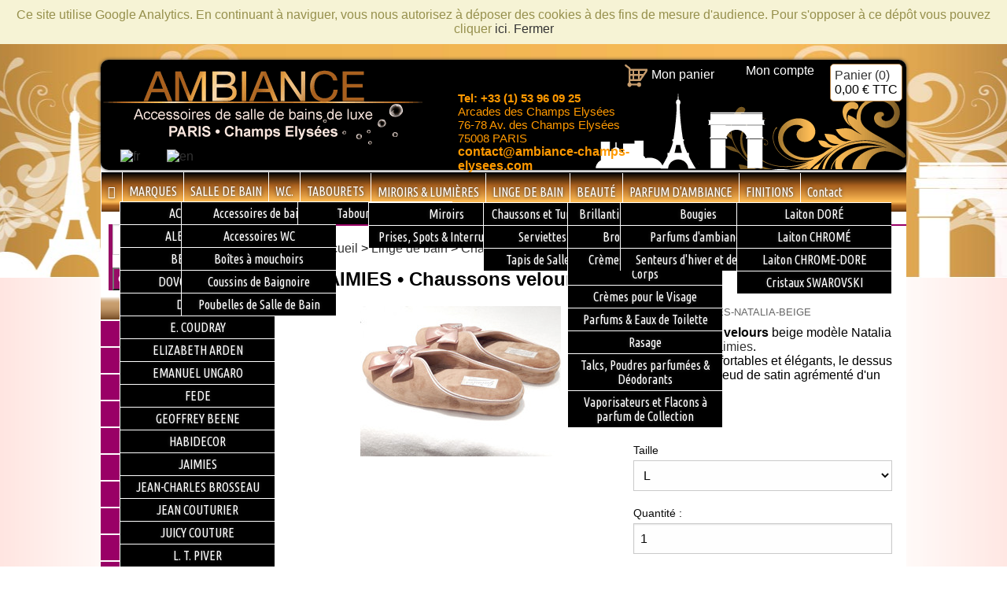

--- FILE ---
content_type: text/html; charset=utf-8
request_url: https://www.ambiance-champs-elysees.com/fr/linge-de-bain-luxe/chaussons-turbans/chaussons-velours-beige-jaimies.html
body_size: 71019
content:
<!DOCTYPE html>
<html lang="fr" xmlns:og="http://ogp.me/ns#">
<head>
  <meta charset="utf-8">


  <meta name="keywords" content="chaussons,chaussons velours,chaussons jaimies"/>
	<meta name="description" content="Chaussons velours beige Jaimies SMALL, chaussons beige"/>
	<meta property="og:title" content="JAIMIES • Chaussons velours beige"/>
	<meta property="twitter:card" content="summary"/>
	<meta property="twitter:title" content="JAIMIES • Chaussons velours beige"/>
	<meta property="og:type" content="article"/>
	<meta property="og:url" content="https://www.ambiance-champs-elysees.com/fr/linge-de-bain-luxe/chaussons-turbans/chaussons-velours-beige-jaimies.html"/>
	<meta property="twitter:description" content="Chaussons velours beige Jaimies SMALL, chaussons beige"/>
	<meta property="og:description" content="Chaussons velours beige Jaimies SMALL, chaussons beige"/>
	<meta property="og:site_name" content="Accessoires de salles de bain de luxe - Ambiance"/>
	<link rel="shortcut icon" href="//assets.comavoo.net/medias/W1siZiIsIjIwMTQvMDUvMDYvMTRfMDFfNDNfNjI5X2ljb25lLmljbyJdXQ/icone.ico" type="image/x-icon" />
	<meta name="generator" content="Comavoo 6.3.2.968157fd" />
	<meta name="robots" content="index, follow" />

  <meta name="locale" content="fr"/>

  <title>JAIMIES • Chaussons velours beige - Accessoires salle de bain de luxe. Ambiance Paris</title>

  <link href='https://fonts.googleapis.com/css?family=Ubuntu+Condensed' rel='stylesheet' type='text/css'>
<link href="https://fonts.googleapis.com/css?family=Dancing+Script" rel="stylesheet"><link rel="stylesheet" media="all" href="//storage.comavoo.fr/assets/front/base-733066c396ebac7dcf2f36e2fe19cafd83266f4f9a1e4f7aa3bac1cb36aecc57.css" />
<link rel="stylesheet" media="all" href="//storage.comavoo.fr/theme_assets/W1siZiIsIjIwMjMvMDkvMDgvNHZ2MWI3cGd1el9jdXN0b20yMDIzMDkwOF80NDU0MDdfd3Jlcjg1LmNzcyJdXQ/custom20230908-445407-wrer85.css" />
  <meta name="csrf-param" content="authenticity_token" />
<meta name="csrf-token" content="ZatVHFoZZgTrs3+11zIC5U1Yq3alrhAbKewWN+KFoYidCT6Q67Jd/E8+VwJrXpDufb/yWdLw1JQ/EtkBfRN2QA==" />


  <script src="//storage.comavoo.fr/assets/front/base-5e11ec3257b4f82a68b7f5c8db199cf504701255ba2a8403d66bdf26e05825f8.js"></script>
<script>

  gaProperty = 'UA-51298654-1';

  // Désactive le tracking si le cookie d’Opt-out existe déjà.

  var disableStr = 'ga-disable-' + gaProperty;

  if (document.cookie.indexOf('hasConsent=false') > -1) {
    window[disableStr] = true;
  }
  //Cette fonction retourne la date d’expiration du cookie de consentement

  function getCookieExpireDate() {
    var cookieTimeout = 34214400000;// Le nombre de millisecondes que font 13 mois
    var date = new Date();
    date.setTime(date.getTime()+cookieTimeout);
    var expires = "; expires="+date.toGMTString();
    return expires;
  }

  // Cette fonction est appelée pour afficher la demande de consentement
  function askConsent(){
    var bodytag = document.getElementsByTagName('body')[0];
    var div = document.createElement('div');
    div.setAttribute('id','comavoo-ga-cookie-banner');
    div.setAttribute('width','70%');
    // Le code HTML de la demande de consentement
    // Vous pouvez modifier le contenu ainsi que le style


    div.innerHTML =  '<div>Ce site utilise Google Analytics. En continuant à naviguer, vous nous autorisez à déposer des cookies à des fins de mesure d\'audience.  Pour s\'opposer à ce dépôt vous pouvez cliquer <a href=\"javascript:gaOptout()\">ici<\/a>. <a href="javascript:gaCloseMessage()" class="comavoo-ga-cookie-banner-close-link">Fermer</a></div>';
    bodytag.insertBefore(div,bodytag.firstChild); // Ajoute la bannière juste au début de la page
    document.getElementsByTagName('body')[0].className+=' cookiebanner';
  }


  // Retourne la chaine de caractère correspondant à nom=valeur
  function getCookie(NomDuCookie)  {
    if (document.cookie.length > 0) {
      begin = document.cookie.indexOf(NomDuCookie+"=");
      if (begin != -1)  {
        begin += NomDuCookie.length+1;
        end = document.cookie.indexOf(";", begin);
        if (end == -1) end = document.cookie.length;
        return unescape(document.cookie.substring(begin, end));
      }
    }
    return null;
  }

  function gaCloseMessage() {
    var div = document.getElementById('comavoo-ga-cookie-banner');
    if ( div!= null ) div.parentNode.removeChild(div)
    // On dépose un cookie de consentement (puisqu'il ferme le message)
    document.cookie = 'hasConsent=true; '+ getCookieExpireDate() +' ; path=/';
  }

  // Fonction d'effacement des cookies
  function delCookie(name )   {
    path = ";path=" + "/";
    domain = ";domain=" + "."+document.location.hostname;
    var expiration = "Thu, 01-Jan-1970 00:00:01 GMT";
    document.cookie = name + "=" + path + domain + ";expires=" + expiration;
  }

  // Efface tous les types de cookies utilisés par Google Analytics
  function deleteAnalyticsCookies() {
    var cookieNames = ["__utma","__utmb","__utmc","__utmz","_ga"]
    for (var i=0; i<cookieNames.length; i++)
      delCookie(cookieNames[i])
  }

  // La fonction d'opt-out
  function gaOptout() {
    document.cookie = disableStr + '=true;'+ getCookieExpireDate() +' ; path=/';
    document.cookie = 'hasConsent=false;'+ getCookieExpireDate() +' ; path=/';
    var div = document.getElementById('comavoo-ga-cookie-banner');
    // Ci dessous le code de la bannière affichée une fois que l'utilisateur s'est opposé au dépôt
    // Vous pouvez modifier le contenu et le style
    if ( div!= null ) div.innerHTML = '<div>Vous vous êtes opposé au dépôt de cookies de mesures d\'audience dans votre navigateur.</div>'
    window[disableStr] = true;
    deleteAnalyticsCookies();
  }



  //Ce bout de code vérifie que le consentement n'a pas déjà été obtenu avant d'afficher
  // la baniére
  var consentCookie =  getCookie('hasConsent');
  if (!consentCookie) {//L'utilisateur n'a pas encore de cookie de consentement
    var referrer_host = document.referrer.split('/')[2];
    if ( referrer_host != document.location.hostname ) { //si il vient d'un autre site
      //on désactive le tracking et on affiche la demande de consentement
      window[disableStr] = true;
      window[disableStr] = true;
      window.onload = askConsent;
    } else { //sinon on lui dépose un cookie
      document.cookie = 'hasConsent=true; '+ getCookieExpireDate() +' ; path=/';
    }
  }



      (function(i,s,o,g,r,a,m){i['GoogleAnalyticsObject']=r;i[r]=i[r]||function(){
        (i[r].q=i[r].q||[]).push(arguments)},i[r].l=1*new Date();a=s.createElement(o),
          m=s.getElementsByTagName(o)[0];a.async=1;a.src=g;m.parentNode.insertBefore(a,m)
      })(window,document,'script','//www.google-analytics.com/analytics.js','ga');

      ga('create', 'UA-51298654-1', 'ambiance-champs-elysees.com');
      ga('send', 'pageview');


</script>


<!-- Piwik -->
<script type="text/javascript">
  var _paq = _paq || [];
  _paq.push([function() {
    var self = this;
    function getOriginalVisitorCookieTimeout() {
     var now = new Date(),
     nowTs = Math.round(now.getTime() / 1000),
     visitorInfo = self.getVisitorInfo();
     var createTs = parseInt(visitorInfo[2]);
     var cookieTimeout = 33696000; // 13 mois en secondes
     var originalTimeout = createTs + cookieTimeout - nowTs;
     return originalTimeout;
    }
    this.setVisitorCookieTimeout( getOriginalVisitorCookieTimeout() );
  }]);

  _paq.push(['trackPageView']);
  _paq.push(['enableLinkTracking']);
  (function() {
    var u="//analytics.sociatex.com/";
    _paq.push(['setTrackerUrl', u+'piwik.php']);
    _paq.push(['setSiteId', 179]);
    var d=document, g=d.createElement('script'), s=d.getElementsByTagName('script')[0];
    g.type='text/javascript'; g.async=true; g.defer=true; g.src=u+'piwik.js'; s.parentNode.insertBefore(g,s);
  })();
</script>
<noscript><p><img src="//analytics.sociatex.com/piwik.php?idsite=179" style="border:0;" alt="" /></p></noscript>
<!-- End Piwik Code -->


</head>
<body class="theme-site-ambiance website-online layout-gabarit-sans-banniere node-7790 comavoo-website-wrapper comavoo-website-body"
      id="comavoo-website-wrapper"
>
  <div id="layer">
		<div id="main">
        	<div id="header">
            
              <div id="logo">
                <a href="/fr" title="Accessoires de salles de bain de luxe - Ambiance"><img src="//assets.comavoo.net/medias/W1siZiIsIjIwMTQvMDMvMDcvMTlfNTJfMDVfNDkzX2xvZ29fYW1iaWFuY2VfY2hhbXBzX2VseXNlZXMuZ2lmIl1d/logo-ambiance-champs-elysees.gif" title="Objets de décoration et articles haut de gamme pour la salle de bains" alt="Accessoires de salles de bain de luxe - Ambiance"></a>
                <div><div class="comavoo-default-template comavoo-default-components-languages"><div class="language-switcher language-switcher-format-flags">
  
    <span class="language-fr">
      
          <a href="/fr/linge-de-bain-luxe/chaussons-turbans/chaussons-velours-beige-jaimies.html" title="Français"><img src="//storage.comavoo.fr/assets/countries/16/fr-ab9abbe6f93b8ddb82e382a9a5ad69dc086ea8c17386672a7fed2c72f0b2d8dd.png" title="Français" alt="fr"></a>
        
    </span>
  
    <span class="language-en">
      
          <a href="/en/linge-de-bain-luxe/chaussons-turbans/chaussons-velours-beige-jaimies.html" title="Anglais"><img src="//storage.comavoo.fr/assets/countries/16/en-74c70bebf75e19fda11b3ff09788e5ce97c00205165994ce5f264483f33ac66e.png" title="Anglais" alt="en"></a>
        
    </span>
  
</div></div></div>
              </div>
                
                <div id="informations">
                	<div class="connexion">
                    <div id="panier-shop" class="pull-right">
                      <div class="comavoo-default-template comavoo-default-components-shop-cart-summary"><div class="shop-cart-summary">
  <a href="/fr/boutique/panier.html">
    
      Panier
     (0)
    <div class="price total_price">0,00 € TTC</div>
  </a>
</div></div>
                    </div>
                    <div class="pull-right">
                      <div class="comavoo-default-template comavoo-default-components-menu">

<nav class="menu   " itemscope itemtype="https://schema.org/SiteNavigationElement">
    <ul class="tree-root tree menu-tree  ">
        
            <li data-type="menu_items/node_link" data-id="3145" class="menu-item-3145 leaf">
                <a itemprop="url" href="/fr/members/account.html" title="" class="" >
                    <span itemprop="name">Mon compte</span>
                </a>

                
            </li>
        
            <li data-type="menu_items/node_link" data-id="1919" class="menu-item-1919 leaf">
                <a itemprop="url" href="/fr/boutique/panier.html" title="" class="" >
                    <span itemprop="name">Mon panier</span>
                </a>

                
            </li>
        
    </ul>
</nav>
</div>
                    </div> 

                  </div>
                
                	<div class="adresse">
                	<div id="region-region_adresse" class="region region_region_adresse"><div id="block-2054" class="block block_custom_content block-custom_content " data-type="block-custom_content" data-id="2054">

  <div class="block-inner">
    

    
      <div class="content">
    
      <div class="comavoo-default-template comavoo-default-blocks-custom-content"><p><span style="color:#ff9900;"><strong>Tel: +33 (1) 53 96 09 25 <br></strong></span></p>
<p><span style="color:#ff9900;">Arcades des Champs Elysées</span></p>
<p><span style="color:#ff9900;">76-78 Av. des Champs Elysées</span></p>
<p><span style="color:#ff9900;">75008 PARIS <br></span></p>
<p><span style="font-size:12pt;"><strong><span style="color:#ff9900;">contact@ambiance-champs-elysees.com</span></strong></span></p></div>
    </div>
  </div>

</div><div class="clear"></div></div>
                	</div>

            
            	</div>
            
            </div>
                      <div id="main-menu">
          <div class="comavoo-default-template comavoo-default-components-menu">

<nav class="menu   dropdown-menu" itemscope itemtype="https://schema.org/SiteNavigationElement">
    <ul class="tree-root tree menu-tree  dropdown-menu">
        
            <li data-type="menu_items/node_link" data-id="1911" class="menu-item-1911 leaf">
                <a itemprop="url" href="/fr" title="Accueil" class="" >
                    <span itemprop="name"><i class="fa fa-home"></i></span>
                </a>

                
            </li>
        
            <li data-type="menu_items/node_link" data-id="2666" class="menu-item-2666 ">
                <a itemprop="url" href="/fr/nos-marques.html" title="" class="" >
                    <span itemprop="name">MARQUES</span>
                </a>

                
                    <ul class="tree menu-tree dropdown-menu">
                        
                            <li data-type="node_types/category" data-id="6574" class="menu-item-6574 leaf">
                                <a itemprop="url" href="/fr/nos-marques/acca-kappa-1.html" title="" class="" >
                                    <span itemprop="name">ACCA KAPPA</span>
                                </a>

                                
                            </li>
                        
                            <li data-type="node_types/category" data-id="14424" class="menu-item-14424 leaf">
                                <a itemprop="url" href="/fr/nos-marques/alexandre-j.html" title="" class="" >
                                    <span itemprop="name">ALEXANDRE J</span>
                                </a>

                                
                            </li>
                        
                            <li data-type="node_types/category" data-id="6299" class="menu-item-6299 leaf">
                                <a itemprop="url" href="/fr/nos-marques/berdoues.html" title="" class="" >
                                    <span itemprop="name">BERDOUES</span>
                                </a>

                                
                            </li>
                        
                            <li data-type="node_types/category" data-id="10744" class="menu-item-10744 leaf">
                                <a itemprop="url" href="/fr/nos-marques/dovo-solingen.html" title="" class="" >
                                    <span itemprop="name">DOVO SOLINGEN</span>
                                </a>

                                
                            </li>
                        
                            <li data-type="node_types/category" data-id="14158" class="menu-item-14158 leaf">
                                <a itemprop="url" href="/fr/nos-marques/dunhill.html" title="" class="" >
                                    <span itemprop="name">DUNHILL</span>
                                </a>

                                
                            </li>
                        
                            <li data-type="node_types/category" data-id="6301" class="menu-item-6301 leaf">
                                <a itemprop="url" href="/fr/nos-marques/e-coudray.html" title="" class="" >
                                    <span itemprop="name">E. COUDRAY</span>
                                </a>

                                
                            </li>
                        
                            <li data-type="node_types/category" data-id="15544" class="menu-item-15544 leaf">
                                <a itemprop="url" href="/fr/nos-marques/elizabeth-arden.html" title="" class="" >
                                    <span itemprop="name">ELIZABETH ARDEN</span>
                                </a>

                                
                            </li>
                        
                            <li data-type="node_types/category" data-id="15477" class="menu-item-15477 leaf">
                                <a itemprop="url" href="/fr/nos-marques/emanuel-ungaro.html" title="" class="" >
                                    <span itemprop="name">EMANUEL UNGARO</span>
                                </a>

                                
                            </li>
                        
                            <li data-type="node_types/category" data-id="7141" class="menu-item-7141 leaf">
                                <a itemprop="url" href="/fr/nos-marques/fede.html" title="" class="" >
                                    <span itemprop="name">FEDE</span>
                                </a>

                                
                            </li>
                        
                            <li data-type="node_types/category" data-id="14201" class="menu-item-14201 leaf">
                                <a itemprop="url" href="/fr/nos-marques/geoffrey-beene.html" title="" class="" >
                                    <span itemprop="name">GEOFFREY BEENE</span>
                                </a>

                                
                            </li>
                        
                            <li data-type="node_types/category" data-id="6302" class="menu-item-6302 leaf">
                                <a itemprop="url" href="/fr/nos-marques/habidecor.html" title="" class="" >
                                    <span itemprop="name">HABIDECOR</span>
                                </a>

                                
                            </li>
                        
                            <li data-type="node_types/category" data-id="7689" class="menu-item-7689 leaf">
                                <a itemprop="url" href="/fr/nos-marques/jaimies.html" title="" class="" >
                                    <span itemprop="name">JAIMIES</span>
                                </a>

                                
                            </li>
                        
                            <li data-type="node_types/category" data-id="8880" class="menu-item-8880 leaf">
                                <a itemprop="url" href="/fr/nos-marques/jean-charles-brosseau.html" title="" class="" >
                                    <span itemprop="name">JEAN-CHARLES BROSSEAU</span>
                                </a>

                                
                            </li>
                        
                            <li data-type="node_types/category" data-id="8890" class="menu-item-8890 leaf">
                                <a itemprop="url" href="/fr/nos-marques/jean-couturier.html" title="" class="" >
                                    <span itemprop="name">JEAN COUTURIER</span>
                                </a>

                                
                            </li>
                        
                            <li data-type="node_types/category" data-id="15532" class="menu-item-15532 leaf">
                                <a itemprop="url" href="/fr/nos-marques/juicy-couture.html" title="" class="" >
                                    <span itemprop="name">JUICY COUTURE</span>
                                </a>

                                
                            </li>
                        
                            <li data-type="node_types/category" data-id="6305" class="menu-item-6305 leaf">
                                <a itemprop="url" href="/fr/nos-marques/l-t-piver.html" title="" class="" >
                                    <span itemprop="name">L. T. PIVER</span>
                                </a>

                                
                            </li>
                        
                            <li data-type="node_types/category" data-id="6306" class="menu-item-6306 leaf">
                                <a itemprop="url" href="/fr/nos-marques/molinard.html" title="" class="" >
                                    <span itemprop="name">MOLINARD</span>
                                </a>

                                
                            </li>
                        
                            <li data-type="node_types/category" data-id="6577" class="menu-item-6577 leaf">
                                <a itemprop="url" href="/fr/nos-marques/molyneux.html" title="" class="" >
                                    <span itemprop="name">MOLYNEUX</span>
                                </a>

                                
                            </li>
                        
                            <li data-type="node_types/category" data-id="6307" class="menu-item-6307 leaf">
                                <a itemprop="url" href="/fr/nos-marques/move.html" title="" class="" >
                                    <span itemprop="name">MÖVE</span>
                                </a>

                                
                            </li>
                        
                            <li data-type="node_types/category" data-id="14308" class="menu-item-14308 leaf">
                                <a itemprop="url" href="/fr/nos-marques/oscar-de-la-renta.html" title="" class="" >
                                    <span itemprop="name">OSCAR DE LA RENTA</span>
                                </a>

                                
                            </li>
                        
                            <li data-type="node_types/category" data-id="6308" class="menu-item-6308 leaf">
                                <a itemprop="url" href="/fr/nos-marques/pombo.html" title="" class="" >
                                    <span itemprop="name">POMBO</span>
                                </a>

                                
                            </li>
                        
                            <li data-type="node_types/category" data-id="14321" class="menu-item-14321 leaf">
                                <a itemprop="url" href="/fr/nos-marques/quatre-mille-sept-cent-onze.html" title="" class="" >
                                    <span itemprop="name">4711</span>
                                </a>

                                
                            </li>
                        
                            <li data-type="node_types/category" data-id="6309" class="menu-item-6309 leaf">
                                <a itemprop="url" href="/fr/nos-marques/surya.html" title="" class="" >
                                    <span itemprop="name">SURYA</span>
                                </a>

                                
                            </li>
                        
                            <li data-type="node_types/category" data-id="6310" class="menu-item-6310 leaf">
                                <a itemprop="url" href="/fr/nos-marques/swarovski.html" title="" class="" >
                                    <span itemprop="name">SWAROVSKI</span>
                                </a>

                                
                            </li>
                        
                            <li data-type="node_types/category" data-id="6312" class="menu-item-6312 leaf">
                                <a itemprop="url" href="/fr/nos-marques/windisch.html" title="" class="" >
                                    <span itemprop="name">WINDISCH</span>
                                </a>

                                
                            </li>
                        
                            <li data-type="node_types/category" data-id="14199" class="menu-item-14199 leaf">
                                <a itemprop="url" href="/fr/nos-marques/yardley-london.html" title="" class="" >
                                    <span itemprop="name">YARDLEY LONDON</span>
                                </a>

                                
                            </li>
                        
                    </ul>
                
            </li>
        
            <li data-type="menu_items/node_link" data-id="2667" class="menu-item-2667 ">
                <a itemprop="url" href="/fr/nos-produits.html" title="Accessoires de salle de bain de luxe" class="" >
                    <span itemprop="name">SALLE DE BAIN</span>
                </a>

                
                    <ul class="tree menu-tree dropdown-menu">
                        
                            <li data-type="node_types/category" data-id="6314" class="menu-item-6314 leaf">
                                <a itemprop="url" href="/fr/nos-produits/accessoires-de-bain-wc.html" title="" class="" >
                                    <span itemprop="name">Accessoires de bain</span>
                                </a>

                                
                            </li>
                        
                            <li data-type="node_types/category" data-id="10053" class="menu-item-10053 leaf">
                                <a itemprop="url" href="/fr/nos-produits/accessoires-we-luxe.html" title="" class="" >
                                    <span itemprop="name">Accessoires WC</span>
                                </a>

                                
                            </li>
                        
                            <li data-type="node_types/category" data-id="7137" class="menu-item-7137 leaf">
                                <a itemprop="url" href="/fr/nos-produits/boites-a-mouchoirs.html" title="" class="" >
                                    <span itemprop="name">Boîtes à mouchoirs</span>
                                </a>

                                
                            </li>
                        
                            <li data-type="node_types/category" data-id="6316" class="menu-item-6316 leaf">
                                <a itemprop="url" href="/fr/nos-produits/coussins-de-baignoire.html" title="" class="" >
                                    <span itemprop="name">Coussins de Baignoire</span>
                                </a>

                                
                            </li>
                        
                            <li data-type="node_types/category" data-id="10478" class="menu-item-10478 leaf">
                                <a itemprop="url" href="/fr/nos-produits/poubelles-de-bain.html" title="" class="" >
                                    <span itemprop="name">Poubelles de Salle de Bain</span>
                                </a>

                                
                            </li>
                        
                    </ul>
                
            </li>
        
            <li data-type="menu_items/node_link" data-id="2696" class="menu-item-2696 leaf">
                <a itemprop="url" href="/fr/nos-produits/accessoires-we-luxe.html" title="Accessoires pour WC haut de gamme" class="" >
                    <span itemprop="name">W.C.</span>
                </a>

                
            </li>
        
            <li data-type="menu_items/node_link" data-id="2762" class="menu-item-2762 ">
                <a itemprop="url" href="/fr/petit-mobilier.html" title="Petit mobilier de salle de bain de luxe" class="" >
                    <span itemprop="name">TABOURETS</span>
                </a>

                
                    <ul class="tree menu-tree dropdown-menu">
                        
                            <li data-type="node_types/category" data-id="6645" class="menu-item-6645 leaf">
                                <a itemprop="url" href="/fr/petit-mobilier/tabourets.html" title="" class="" >
                                    <span itemprop="name">Tabourets Dorés</span>
                                </a>

                                
                            </li>
                        
                    </ul>
                
            </li>
        
            <li data-type="menu_items/node_link" data-id="2763" class="menu-item-2763 ">
                <a itemprop="url" href="/fr/miroirs-lumieres.html" title="Miroirs et éclairage pour salle de bain de luxe" class="" >
                    <span itemprop="name">MIROIRS & LUMIÈRES</span>
                </a>

                
                    <ul class="tree menu-tree dropdown-menu">
                        
                            <li data-type="node_types/category" data-id="6318" class="menu-item-6318 leaf">
                                <a itemprop="url" href="/fr/miroirs-lumieres/miroirs.html" title="" class="" >
                                    <span itemprop="name">Miroirs</span>
                                </a>

                                
                            </li>
                        
                            <li data-type="node_types/category" data-id="7140" class="menu-item-7140 leaf">
                                <a itemprop="url" href="/fr/miroirs-lumieres/prises-electriques-interrupteurs.html" title="" class="" >
                                    <span itemprop="name">Prises, Spots &amp; Interrupteurs</span>
                                </a>

                                
                            </li>
                        
                    </ul>
                
            </li>
        
            <li data-type="menu_items/node_link" data-id="2701" class="menu-item-2701 active-trail ">
                <a itemprop="url" href="/fr/linge-de-bain-luxe.html" title="Linge de toilette et autres textiles pour salle de bain de luxe." class="" >
                    <span itemprop="name">LINGE DE BAIN</span>
                </a>

                
                    <ul class="tree menu-tree dropdown-menu">
                        
                            <li data-type="node_types/category" data-id="10072" class="menu-item-10072 leaf">
                                <a itemprop="url" href="/fr/linge-de-bain-luxe/chaussons-turbans.html" title="" class="" >
                                    <span itemprop="name">Chaussons et Turbans de Bain</span>
                                </a>

                                
                            </li>
                        
                            <li data-type="node_types/category" data-id="10070" class="menu-item-10070 leaf">
                                <a itemprop="url" href="/fr/linge-de-bain-luxe/serviettes-bain-luxe.html" title="" class="" >
                                    <span itemprop="name">Serviettes de bain</span>
                                </a>

                                
                            </li>
                        
                            <li data-type="node_types/category" data-id="6321" class="menu-item-6321 leaf">
                                <a itemprop="url" href="/fr/linge-de-bain-luxe/tapis-de-salle-de-bain.html" title="" class="" >
                                    <span itemprop="name">Tapis de Salles de bains</span>
                                </a>

                                
                            </li>
                        
                    </ul>
                
            </li>
        
            <li data-type="menu_items/node_link" data-id="2777" class="menu-item-2777 ">
                <a itemprop="url" href="/fr/produits-beaute-luxe.html" title="Accessoires beauté, soins et parfums haut de gamme" class="" >
                    <span itemprop="name">BEAUTÉ</span>
                </a>

                
                    <ul class="tree menu-tree dropdown-menu">
                        
                            <li data-type="node_types/category" data-id="14832" class="menu-item-14832 leaf">
                                <a itemprop="url" href="/fr/produits-beaute-luxe/brillantines-cheveux.html" title="" class="" >
                                    <span itemprop="name">Brillantines &amp; Soins Cheveux</span>
                                </a>

                                
                            </li>
                        
                            <li data-type="node_types/category" data-id="6982" class="menu-item-6982 leaf">
                                <a itemprop="url" href="/fr/produits-beaute-luxe/brosses-et-peignes-820.html" title="" class="" >
                                    <span itemprop="name">Brosses &amp; Peignes</span>
                                </a>

                                
                            </li>
                        
                            <li data-type="node_types/category" data-id="10265" class="menu-item-10265 leaf">
                                <a itemprop="url" href="/fr/produits-beaute-luxe/soins-du-corps.html" title="" class="" >
                                    <span itemprop="name">Crèmes et Huiles pour le Corps</span>
                                </a>

                                
                            </li>
                        
                            <li data-type="node_types/category" data-id="15546" class="menu-item-15546 leaf">
                                <a itemprop="url" href="/fr/produits-beaute-luxe/cremes-pour-le-visage.html" title="" class="" >
                                    <span itemprop="name">Crèmes pour le Visage</span>
                                </a>

                                
                            </li>
                        
                            <li data-type="node_types/category" data-id="6319" class="menu-item-6319 leaf">
                                <a itemprop="url" href="/fr/produits-beaute-luxe/parfums-soins-du-corps.html" title="" class="" >
                                    <span itemprop="name">Parfums &amp; Eaux de Toilette</span>
                                </a>

                                
                            </li>
                        
                            <li data-type="node_types/category" data-id="10263" class="menu-item-10263 leaf">
                                <a itemprop="url" href="/fr/produits-beaute-luxe/rasage.html" title="" class="" >
                                    <span itemprop="name">Rasage</span>
                                </a>

                                
                            </li>
                        
                            <li data-type="node_types/category" data-id="14829" class="menu-item-14829 leaf">
                                <a itemprop="url" href="/fr/produits-beaute-luxe/talcs-poudres-parfumees.html" title="" class="" >
                                    <span itemprop="name">Talcs, Poudres parfumées &amp; Déodorants</span>
                                </a>

                                
                            </li>
                        
                            <li data-type="node_types/category" data-id="9232" class="menu-item-9232 leaf">
                                <a itemprop="url" href="/fr/produits-beaute-luxe/flacons-de-collection.html" title="" class="" >
                                    <span itemprop="name">Vaporisateurs et Flacons à parfum de Collection</span>
                                </a>

                                
                            </li>
                        
                    </ul>
                
            </li>
        
            <li data-type="menu_items/node_link" data-id="2778" class="menu-item-2778 ">
                <a itemprop="url" href="/fr/ambiance.html" title="Parfums d'ambiances et bougies parfumées" class="" >
                    <span itemprop="name">PARFUM D'AMBIANCE</span>
                </a>

                
                    <ul class="tree menu-tree dropdown-menu">
                        
                            <li data-type="node_types/category" data-id="10267" class="menu-item-10267 leaf">
                                <a itemprop="url" href="/fr/ambiance/bougies.html" title="" class="" >
                                    <span itemprop="name">Bougies</span>
                                </a>

                                
                            </li>
                        
                            <li data-type="node_types/category" data-id="6315" class="menu-item-6315 leaf">
                                <a itemprop="url" href="/fr/ambiance/parfums-ambiance.html" title="" class="" >
                                    <span itemprop="name">Parfums d'ambiance</span>
                                </a>

                                
                            </li>
                        
                            <li data-type="node_types/category" data-id="7630" class="menu-item-7630 leaf">
                                <a itemprop="url" href="/fr/ambiance/senteurs-de-noel-et-dhiver.html" title="" class="" >
                                    <span itemprop="name">Senteurs d'hiver et de Noël</span>
                                </a>

                                
                            </li>
                        
                    </ul>
                
            </li>
        
            <li data-type="menu_items/node_link" data-id="2760" class="menu-item-2760 ">
                <a itemprop="url" href="/fr/materiaux-precieux.html" title="Accessoires salle de bain de luxe doré, chromé, chromé-doré, avec éléments Swarovski..." class="" >
                    <span itemprop="name">FINITIONS</span>
                </a>

                
                    <ul class="tree menu-tree dropdown-menu">
                        
                            <li data-type="node_types/category" data-id="10207" class="menu-item-10207 leaf">
                                <a itemprop="url" href="/fr/materiaux-precieux/laiton-dore.html" title="" class="" >
                                    <span itemprop="name">Laiton DORÉ</span>
                                </a>

                                
                            </li>
                        
                            <li data-type="node_types/category" data-id="10208" class="menu-item-10208 leaf">
                                <a itemprop="url" href="/fr/materiaux-precieux/laiton-chrome.html" title="" class="" >
                                    <span itemprop="name">Laiton CHROMÉ</span>
                                </a>

                                
                            </li>
                        
                            <li data-type="node_types/category" data-id="10501" class="menu-item-10501 leaf">
                                <a itemprop="url" href="/fr/materiaux-precieux/laiton-chrome-dore.html" title="" class="" >
                                    <span itemprop="name">Laiton CHROME-DORE</span>
                                </a>

                                
                            </li>
                        
                            <li data-type="node_types/category" data-id="6313" class="menu-item-6313 leaf">
                                <a itemprop="url" href="/fr/materiaux-precieux/accessoires-swarovski.html" title="" class="" >
                                    <span itemprop="name">Cristaux SWAROVSKI</span>
                                </a>

                                
                            </li>
                        
                    </ul>
                
            </li>
        
            <li data-type="menu_items/node_link" data-id="1914" class="menu-item-1914 leaf">
                <a itemprop="url" href="/fr/contactez-nous.html" title="Contactez-nous" class="" >
                    <span itemprop="name">Contact</span>
                </a>

                
            </li>
        
    </ul>
</nav>
</div>
          </div>
            
            <div id="parent">
            
            	<div id="col-left">
            	<div class="comavoo-default-template comavoo-default-components-search-box">




<form action="/fr/rechercher.html" method="post" class=""><input name="authenticity_token" type="hidden" value="+KJrjLGrO/ikjSi3vGySCzDnWS93XsSPFv7PNp+W18g="/>
<input name="dancing-chiffon-polka-dotted-quest-229949" type="text" style="display: none;" class="hp" value=""/>
<input name="tailored-olive-waved-floppy-disk-116234" type="text" style="display: none;" class="hp" value=""/>
<input name="comavoo_hp_owner_hash" id="comavoo_hp_owner_hash" type="hidden" class="hp" value="f1e3306fb066935b00841ceb75f732ac"/>



<label for="search_component_keywords">Rechercher</label>


<input type="text" name="search_component_keywords" id="search_component_keywords"
       value=""/>
<input type="submit" name="commit" value="Ok" />

</form></div>
            	
            	<div id="region-colonne_gauche" class="region region_colonne_gauche"><div id="block-2051" class="block block_catalogue_browser block-catalogue_browser " data-type="block-catalogue_browser" data-id="2051">

  <div class="block-inner">
    
      <h3>Nos Marques</h3>
    

    
      <div class="content">
    
      <ul class="tree-root tree catalogue-tree">
<li id="catalogue-tree-6574" class="leaf "><a href="/fr/nos-marques/acca-kappa-1.html">ACCA KAPPA</a></li>
<li id="catalogue-tree-14424" class="leaf "><a href="/fr/nos-marques/alexandre-j.html">ALEXANDRE J</a></li>
<li id="catalogue-tree-6299" class="leaf "><a href="/fr/nos-marques/berdoues.html">BERDOUES</a></li>
<li id="catalogue-tree-10744" class="leaf "><a href="/fr/nos-marques/dovo-solingen.html">DOVO SOLINGEN</a></li>
<li id="catalogue-tree-14158" class="leaf "><a href="/fr/nos-marques/dunhill.html">DUNHILL</a></li>
<li id="catalogue-tree-6301" class="leaf "><a href="/fr/nos-marques/e-coudray.html">E. COUDRAY</a></li>
<li id="catalogue-tree-15544" class="leaf "><a href="/fr/nos-marques/elizabeth-arden.html">ELIZABETH ARDEN</a></li>
<li id="catalogue-tree-15477" class="leaf "><a href="/fr/nos-marques/emanuel-ungaro.html">EMANUEL UNGARO</a></li>
<li id="catalogue-tree-7141" class="leaf "><a href="/fr/nos-marques/fede.html">FEDE</a></li>
<li id="catalogue-tree-14201" class="leaf "><a href="/fr/nos-marques/geoffrey-beene.html">GEOFFREY BEENE</a></li>
<li id="catalogue-tree-6302" class="leaf "><a href="/fr/nos-marques/habidecor.html">HABIDECOR</a></li>
<li id="catalogue-tree-7689" class="leaf "><a href="/fr/nos-marques/jaimies.html">JAIMIES</a></li>
<li id="catalogue-tree-8880" class="leaf "><a href="/fr/nos-marques/jean-charles-brosseau.html">JEAN-CHARLES BROSSEAU</a></li>
<li id="catalogue-tree-8890" class="leaf "><a href="/fr/nos-marques/jean-couturier.html">JEAN COUTURIER</a></li>
<li id="catalogue-tree-15532" class="leaf "><a href="/fr/nos-marques/juicy-couture.html">JUICY COUTURE</a></li>
<li id="catalogue-tree-6305" class="leaf "><a href="/fr/nos-marques/l-t-piver.html">L. T. PIVER</a></li>
<li id="catalogue-tree-6306" class="leaf "><a href="/fr/nos-marques/molinard.html">MOLINARD</a></li>
<li id="catalogue-tree-6577" class="leaf "><a href="/fr/nos-marques/molyneux.html">MOLYNEUX</a></li>
<li id="catalogue-tree-6307" class="leaf "><a href="/fr/nos-marques/move.html">MÖVE</a></li>
<li id="catalogue-tree-14308" class="leaf "><a href="/fr/nos-marques/oscar-de-la-renta.html">OSCAR DE LA RENTA</a></li>
<li id="catalogue-tree-6308" class="leaf "><a href="/fr/nos-marques/pombo.html">POMBO</a></li>
<li id="catalogue-tree-14321" class="leaf "><a href="/fr/nos-marques/quatre-mille-sept-cent-onze.html">4711</a></li>
<li id="catalogue-tree-6309" class="leaf "><a href="/fr/nos-marques/surya.html">SURYA</a></li>
<li id="catalogue-tree-6310" class="leaf "><a href="/fr/nos-marques/swarovski.html">SWAROVSKI</a></li>
<li id="catalogue-tree-6312" class="leaf "><a href="/fr/nos-marques/windisch.html">WINDISCH</a></li>
<li id="catalogue-tree-14199" class="leaf "><a href="/fr/nos-marques/yardley-london.html">YARDLEY LONDON</a></li>
</ul>
    </div>
  </div>

</div><div class="clear"></div></div>
                </div>
            	
                <div id="main-content">
                    <div id="bandeau">
                    <div id="region-region_bandeau" class="region region_region_bandeau"><div class="clear"></div></div>
                    </div>
                    
                    <div id="main-contenu">
                  <div class="comavoo-default-template comavoo-default-components-breadcrumbs"><nav class="breadcrumbs">

  <span itemscope itemtype="http://data-vocabulary.org/Breadcrumb">
    <a href="/fr" itemprop="url">
      <span itemprop="Accueil">Accueil</span>
    </a>
  </span>

  
    
      <span class="separator">
        >
      </span>
      <span itemscope itemtype="http://data-vocabulary.org/Breadcrumb">
        <a href="/fr/linge-de-bain-luxe.html" itemprop="url">
          <span itemprop="Linge de bain">Linge de bain</span>
        </a>
      </span>
    
      <span class="separator">
        >
      </span>
      <span itemscope itemtype="http://data-vocabulary.org/Breadcrumb">
        <a href="/fr/linge-de-bain-luxe/chaussons-turbans.html" itemprop="url">
          <span itemprop="Chaussons et Turbans de Bain">Chaussons et Turbans de Bain</span>
        </a>
      </span>
    
  

  

  <span class="separator">
    >
  </span>

  <span class="selected" itemscope itemtype="http://data-vocabulary.org/Breadcrumb">
    <span itemprop="JAIMIES • Chaussons velours beige">JAIMIES • Chaussons velours beige</span>
  </span>
</nav>
</div>

                    
                   	  <div id="region-region_maincontent" class="region region_region_maincontent"><div class="clear"></div></div>
                      <h1>JAIMIES • Chaussons velours beige</h1><div id="node-7790" class="node node-product " data-type="node" data-id="7790"><div class="node-inner"><div class="comavoo-default-template comavoo-default-nodes-product">



<div itemscope itemtype="https://schema.org/Product">

  <meta itemprop="url" content="/fr/linge-de-bain-luxe/chaussons-turbans/chaussons-velours-beige-jaimies.html">
  <meta itemprop="name" content="">
  <meta itemprop="weight" content="">

  <section class="product-summary">
    <div class="product-images">
      

      <meta itemprop="image" content="//assets.comavoo.net/medias/W1siZiIsIjIwMTUvMDIvMDEvMThfMTNfMjdfNDE1X0RTQ04wNjMzLmpwZyJdLFsicCIsInRodW1iIiwiMjU1eDI1NT4iXV0/DSCN0633.jpg">

        <div class="product-main-image">
          <a href="//assets.comavoo.net/medias/W1siZiIsIjIwMTUvMDIvMDEvMThfMTNfMjdfNDE1X0RTQ04wNjMzLmpwZyJdLFsicCIsInRodW1iIiwiODAweDgwMD4iXV0/DSCN0633.jpg" class="colorbox" title="CHAUSSONS NATALIA BEIGE- JAIMIES">
            <img src="//assets.comavoo.net/medias/W1siZiIsIjIwMTUvMDIvMDEvMThfMTNfMjdfNDE1X0RTQ04wNjMzLmpwZyJdLFsicCIsInRodW1iIiwiMjU1eDI1NT4iXV0/DSCN0633.jpg" data-zoom-image="//assets.comavoo.net/medias/W1siZiIsIjIwMTUvMDIvMDEvMThfMTNfMjdfNDE1X0RTQ04wNjMzLmpwZyJdLFsicCIsInRodW1iIiwiODAweDgwMD4iXV0/DSCN0633.jpg" class="elevate_zoom" title="CHAUSSONS NATALIA BEIGE- JAIMIES"/>
          </a>

          
        </div>

        
      
      <div class="clear"></div>
    </div>
    <div class="product-shop" style="vertical-align: top;">
      <div itemprop="offers" itemscope itemtype="https://schema.org/Offer">
        <link itemprop="availability" href="https://schema.org/OutOfStock">
        <meta itemprop="gtin13" content="">

        <div class="product-sku">
          Référence : <span itemprop="sku">JAIMIES-NATALIA-BEIGE</span>
        </div>
        <div class="product-teaser">
          <div class="product-teaser">
<p><strong>Chaussons en velours</strong> beige modèle Natalia de la marque<a href="/fr/nos-marques/jaimies.html"> Jaimies</a>.</p>
<p>Ils sont très confortables et élégants, le dessus est orné d'un noeud de satin agrémenté d'un coeur en strass.</p>
</div>
        </div>

        

          
          

          <section class="product-price" itemprop="priceSpecification" itemscope itemtype="http://www.schema.org/PriceSpecification">
            <meta itemprop="priceCurrency" content="EUR">
            <meta itemprop="valueAddedTaxIncluded" content="false">
            <meta itemprop="price" content="100.0">
            
            
              <h3 class="product-price shop-product-price-ttc" itemprop="comavooInclVatPrice">120,00 € TTC</h3>
            
          </section>
        

        
        <div class="product-add-to-basket-container">

          

          <form action="/fr/boutique/panier.html?product_id=7790&destination=/fr/linge-de-bain-luxe/chaussons-turbans/chaussons-velours-beige-jaimies.html" method="post" class=""><input name="authenticity_token" type="hidden" value="+KJrjLGrO/ikjSi3vGySCzDnWS93XsSPFv7PNp+W18g="/>
<input name="tailored-yellow-checked-iguana-414067" type="text" style="display: none;" class="hp" value=""/>
<input name="spectacular-black-fractal-skunk-43336" type="text" style="display: none;" class="hp" value=""/>
<input name="free-range-brown-paisley-bicycle-406529" type="text" style="display: none;" class="hp" value=""/>
<input name="liberal-magenta-tartan-flag-206681" type="text" style="display: none;" class="hp" value=""/>
<input name="sweet-denim-matte-ham-859739" type="text" style="display: none;" class="hp" value=""/>
<input name="magnetic-black-wavy-raven-879147" type="text" style="display: none;" class="hp" value=""/>
<input name="fuzzy-grey-pinstriped-moose-610182" type="text" style="display: none;" class="hp" value=""/>
<input name="fuzzy-crimson-fractal-flounder-744307" type="text" style="display: none;" class="hp" value=""/>
<input name="established-tan-fractal-compact-disk-756070" type="text" style="display: none;" class="hp" value=""/>
<input name="awesome-yellow-matte-dragon-936242" type="text" style="display: none;" class="hp" value=""/>
<input name="comavoo_hp_owner_hash" id="comavoo_hp_owner_hash" type="hidden" class="hp" value="102abe407d34b74e2a1f216037362e4e"/>

            
              <div class="row">
                <div class="large-12 columns">
                  <select name="shop_product_variation_id"
                          class="shop-product-variations-selector hide">
                    
                      
                        <option  selected="selected" 
                            data-product="7790"
                            data-price="100.0"
                            data-price-excl-vat="100,00 € HT"
                            data-price-incl-vat="120,00 € TTC"
                            data-reference="NATALIA-BEIGE-S"
                            data-ean13=""
                            data-slug="taille:s"
                            data-weight="0.0"
                            data-available="true"
                            data-attribute-taille='s'
                            value="46">Taille : S</option>
                      
                    
                      
                        <option 
                            data-product="7790"
                            data-price="100.0"
                            data-price-excl-vat="100,00 € HT"
                            data-price-incl-vat="120,00 € TTC"
                            data-reference="NATALIA-BEIGE-M"
                            data-ean13=""
                            data-slug="taille:m"
                            data-weight="0.0"
                            data-available="true"
                            data-attribute-taille='m'
                            value="47">Taille : M</option>
                      
                    
                      
                        <option 
                            data-product="7790"
                            data-price="100.0"
                            data-price-excl-vat="100,00 € HT"
                            data-price-incl-vat="120,00 € TTC"
                            data-reference="NATALIA-BEIGE-L"
                            data-ean13=""
                            data-slug="taille:l"
                            data-weight="0.0"
                            data-available="true"
                            data-attribute-taille='l'
                            value="48">Taille : L</option>
                      
                    
                  </select>

                  
                    
                      <p>
                        <label>
                          Taille
                          <br/>
                          <select data-attribute-slug="taille"
                                  class="shop-product-variations-attribute-selector shop-product-variation-attribute-taille">
                            
                              <option value="l">L</option>
                            
                              <option value="s">S</option>
                            
                              <option value="m">M</option>
                            
                          </select>
                        </label>
                      </p>
                    
                  

                </div>
              </div>
            

            
              <p>
                <label>
                  Quantité : <span data-product-qty-7790><input class="product-qty" id="qty"  name="qty" size="3"   type="number" value="1" /></span>
                </label>
              </p>

              <p>
                <input class="product-add-to-basket" type="submit" name="commit" value="Ajouter au panier" />
              </p>
            
          </form>
        </div>
        

        <div class="clear"></div>
      </div>
    </div>
  </section>

  
    <section class="product-details">
      <h2>Description</h2>
      <div itemprop="description">
        <p>Trois Tailles sont disponibles:<br>S, la semelle mesure 24 cm<br>M: la semelle mesure 25,5 cm<br>L: la semelle mesure 27,5 cm</p>
<p>Velours beige</p>
<p>Disponibles dans les couleurs suivantes:</p>
<p><a href="http://www.ambiance-champs-elysees.com/fr/boutique/chaussons-velours-blanc-jaimies-small.html">blanc</a>, <a href="http://www.ambiance-champs-elysees.com/fr/boutique/chaussons-velours-noir-jaimies-small.html">noir</a>, <a href="http://www.ambiance-champs-elysees.com/fr/boutique/chaussons-velours-rose-jaimies-small.html">rose</a>, <a href="/fr/linge-de-bain-luxe/chaussons-turbans/chaussons-velours-fuschia-jaimies.html">fuschia</a>, <a href="http://www.ambiance-champs-elysees.com/fr/boutique/chaussons-velours-violet-jaimies-small.html">violet,</a> <a href="http://www.ambiance-champs-elysees.com/fr/boutique/chaussons-velours-gris-jaimies-small.html">gris</a>, <a href="http://www.ambiance-champs-elysees.com/fr/boutique/chaussons-velours-marine-jaimies-small.html">marine</a>, <a href="/fr/linge-de-bain-luxe/chaussons-turbans/chaussons-velours-chocolat-jaimies-small.html">chocolat</a></p>
      </div>
    </section>
  

  

  
    <section class="product-cross-sells">

      <h2>
        Produits similaires
      </h2>

      <table class="catalogue-category-products">
        <tbody>
        
          

          <tr>
            <td>
              <div class="product-main-image">
                <a href="/fr/linge-de-bain-luxe/chaussons-turbans/turban-eponge-move-blanc.html" title=""><img src="//assets.comavoo.net/medias/W1siZiIsIjIwMTQvMDcvMTEvMTRfNTdfMzVfMTc4X3R1cmJhbl9lcG9uZ2VfbV92ZV9ibGFuY0hvbWV3ZWFyXzJfNzMzOV83NTYzXzAwMS5qcGciXSxbInAiLCJ0aHVtYiIsIjExMHgxMTAjIl1d/turban-eponge-m%C3%B6ve-blancHomewear_2-7339-7563_001.jpg" title="MÖVE • Turban éponge blanc" alt="MÖVE • Turban éponge blanc"></a>

                
              </div>
            </td>
            <td>
              <h3><a href="/fr/linge-de-bain-luxe/chaussons-turbans/turban-eponge-move-blanc.html" title="MÖVE • Turban éponge blanc">MÖVE • Turban éponge blanc</a></h3>
              <p><strong>Turban éponge blanc</strong>, très pratique après la douche, à la piscine, la plage</p>
            </td>
            <td class="nowrap text-center">
              
                
                
                
                  <h4 class="shop-product-price-ttc">49,00 € TTC</h4>
                
              

              
                <form action="/fr/boutique/panier.html?product_id=7066&destination=/fr/linge-de-bain-luxe/chaussons-turbans/chaussons-velours-beige-jaimies.html" method="post" class=""><input name="authenticity_token" type="hidden" value="+KJrjLGrO/ikjSi3vGySCzDnWS93XsSPFv7PNp+W18g="/>
<input name="wonderful-midnight-blue-paisley-shirt-674379" type="text" style="display: none;" class="hp" value=""/>
<input name="vegan-coral-pinstriped-cereal-186279" type="text" style="display: none;" class="hp" value=""/>
<input name="lovely-coral-paisley-envelope-416663" type="text" style="display: none;" class="hp" value=""/>
<input name="energetic-white-paisley-flounder-755663" type="text" style="display: none;" class="hp" value=""/>
<input name="awesome-almond-matte-turkey-847528" type="text" style="display: none;" class="hp" value=""/>
<input name="thunderous-green-houndstooth-nerf-gun-990499" type="text" style="display: none;" class="hp" value=""/>
<input name="grass-fed-aquamarine-plaid-dragon-615684" type="text" style="display: none;" class="hp" value=""/>
<input name="furry-olive-matte-compact-disk-891" type="text" style="display: none;" class="hp" value=""/>
<input name="splendid-sea-green-houndstooth-lamp-893478" type="text" style="display: none;" class="hp" value=""/>
<input name="comavoo_hp_owner_hash" id="comavoo_hp_owner_hash" type="hidden" class="hp" value="a0f95533c9e1ffc3ef31390460518b9a"/>
                
                  <p>
                    <input class="product-add-to-basket" type="submit" name="commit" value="Ajouter au panier" />
                  </p>
                
                </form>
              
            </td>
          </tr>
        
          

          <tr>
            <td>
              <div class="product-main-image">
                <a href="/fr/linge-de-bain-luxe/chaussons-turbans/turban-eponge-move-noir.html" title=""><img src="//assets.comavoo.net/medias/W1siZiIsIjIwMTQvMDcvMTEvMTRfNTdfNDFfNTA2X3R1cmJhbl9lcG9uZ2VfbV92ZV9ub2lySG9tZXdlYXJfMl83MzM5Xzc1NjNfMTk5LmpwZyJdLFsicCIsInRodW1iIiwiMTEweDExMCMiXV0/turban-eponge-m%C3%B6ve-noirHomewear_2-7339-7563_199.jpg" title="MÖVE • Turban éponge noir" alt="MÖVE • Turban éponge noir"></a>

                
              </div>
            </td>
            <td>
              <h3><a href="/fr/linge-de-bain-luxe/chaussons-turbans/turban-eponge-move-noir.html" title="MÖVE • Turban éponge noir">MÖVE • Turban éponge noir</a></h3>
              <p><strong>Turban éponge noir</strong>, très pratique après la douche, à la piscine, la plage</p>
            </td>
            <td class="nowrap text-center">
              
                
                
                
                  <h4 class="shop-product-price-ttc">49,00 € TTC</h4>
                
              

              
                <form action="/fr/boutique/panier.html?product_id=7068&destination=/fr/linge-de-bain-luxe/chaussons-turbans/chaussons-velours-beige-jaimies.html" method="post" class=""><input name="authenticity_token" type="hidden" value="+KJrjLGrO/ikjSi3vGySCzDnWS93XsSPFv7PNp+W18g="/>
<input name="sweet-turquoise-pinstriped-flounder-557586" type="text" style="display: none;" class="hp" value=""/>
<input name="tailored-denim-polka-dotted-nerf-gun-822988" type="text" style="display: none;" class="hp" value=""/>
<input name="comavoo_hp_owner_hash" id="comavoo_hp_owner_hash" type="hidden" class="hp" value="f1e0625e8d6596e1cdcb65b402a9a1ce"/>
                
                  <p>
                    <input class="product-add-to-basket" type="submit" name="commit" value="Ajouter au panier" />
                  </p>
                
                </form>
              
            </td>
          </tr>
        
          

          <tr>
            <td>
              <div class="product-main-image">
                <a href="/fr/linge-de-bain-luxe/chaussons-turbans/chaussons-velours-fuschia-jaimies.html" title=""><img src="//assets.comavoo.net/medias/W1siZiIsIjIwMTUvMDEvMDMvMjFfMTBfNDNfODM1X0NIQVVTU09OU19OQVRBTElBX0ZVU0NISUFfSkFJTUlFUy5qcGVnIl0sWyJwIiwidGh1bWIiLCIxMTB4MTEwIyJdXQ/CHAUSSONS%20NATALIA%20FUSCHIA-JAIMIES.jpeg" title="JAIMIES • Chaussons velours fuschia" alt="JAIMIES • Chaussons velours fuschia"></a>

                
              </div>
            </td>
            <td>
              <h3><a href="/fr/linge-de-bain-luxe/chaussons-turbans/chaussons-velours-fuschia-jaimies.html" title="JAIMIES • Chaussons velours fuschia">JAIMIES • Chaussons velours fuschia</a></h3>
              <p><strong>Chaussons en velours</strong> fuchsia modèle Natalia de la marque<a href="/fr/nos-marques/jaimies.html"> Jaimies</a>.</p>
<p>Ils sont très confortables et élégants, le dessus est orné d'un noeud de satin agrémenté d'un coeur en strass.</p>
            </td>
            <td class="nowrap text-center">
              
                
                
                
                  <h4 class="shop-product-price-ttc">120,00 € TTC</h4>
                
              

              
                <form action="/fr/boutique/panier.html?product_id=7714&destination=/fr/linge-de-bain-luxe/chaussons-turbans/chaussons-velours-beige-jaimies.html" method="post" class=""><input name="authenticity_token" type="hidden" value="+KJrjLGrO/ikjSi3vGySCzDnWS93XsSPFv7PNp+W18g="/>
<input name="awesome-ivory-polka-dotted-safe-604822" type="text" style="display: none;" class="hp" value=""/>
<input name="ferocious-coral-wavy-profit-273178" type="text" style="display: none;" class="hp" value=""/>
<input name="american-ivory-pinstriped-jacket-49362" type="text" style="display: none;" class="hp" value=""/>
<input name="free-range-turquoise-glossy-book-428720" type="text" style="display: none;" class="hp" value=""/>
<input name="dancing-peach-waved-deer-mouse-812240" type="text" style="display: none;" class="hp" value=""/>
<input name="better-green-paisley-dishwasher-618661" type="text" style="display: none;" class="hp" value=""/>
<input name="established-jade-cracked-cereal-729178" type="text" style="display: none;" class="hp" value=""/>
<input name="comavoo_hp_owner_hash" id="comavoo_hp_owner_hash" type="hidden" class="hp" value="3ec66a510ad86152bb4845191b003de0"/>
                
                  <p>
                    <input class="product-add-to-basket" type="submit" name="commit" value="Ajouter au panier" />
                  </p>
                
                </form>
              
            </td>
          </tr>
        
        </tbody>
      </table>

    </section>
  

  

  

  
    <section class="product-categories">
      <h2>
        Catégories similaires
      </h2>
      <ul>
        
          <li>
            <a href="/fr/linge-de-bain-luxe/chaussons-turbans.html" title="">Chaussons et Turbans de Bain</a>
          </li>
        
          <li>
            <a href="/fr/nos-marques/jaimies.html" title="">JAIMIES</a>
          </li>
        
      </ul>
    </section>
  

</div></div><div class="clear"></div></div></div>
                      <div id="region-region_bottom" class="region region_region_bottom"><div id="block-2834" class="block block_content_share block-content_share " data-type="block-content_share" data-id="2834">

  <div class="block-inner">
    

    
      <div class="content">
    
      <div class="comavoo-default-template comavoo-default-blocks-content-share">

    <div class="addthis_toolbox addthis_default_style ">
      <a class="addthis_button_facebook_like" fb:like:layout="button_count"></a>
      <a class="addthis_button_tweet"></a>
      <a class="addthis_button_google_plusone" g:plusone:size="medium"></a>
      <a class="addthis_counter addthis_pill_style"></a>
    </div>

  

<script type="text/javascript" src="http://s7.addthis.com/js/250/addthis_widget.js#pubid=ra-4eb2c08e70f7f644"></script></div>
    </div>
  </div>

</div><div class="clear"></div></div>
                    </div>
                
              </div>
            
            </div> 
            
            <div id="bottom">
            <div id="region-region_bottom_large" class="region region_region_bottom_large"><div id="block-2270" class="block block_custom_content block-custom_content " data-type="block-custom_content" data-id="2270">

  <div class="block-inner">
    
      <h3><i class="fa fa-lock"></i> Modes de Paiement</h3>
    

    
      <div class="content">
    
      <div class="comavoo-default-template comavoo-default-blocks-custom-content"><p><img width="146" height="45" title="Types de paiements" style="display:block;margin-left:auto;margin-right:auto;" alt="Paiement carte bleue sécurisé" src="http://storage.comavoo.fr/medias/W1siZiIsIjIwMTUvMTIvMDQvOG1xdWZoN2dib19wYWllbWVudF9jYi5qcGciXV0/paiement-cb.jpg"><br><img width="100" height="52" style="margin:0px 5px 0px 5px;" alt="verifiedbyvisa" src="http://storage.comavoo.fr/medias/W1siZiIsIjIwMTUvMTAvMjYvMzY1eHFmd2Y0ZF92ZXJpZmllZGJ5dmlzYS5naWYiXV0/verifiedbyvisa.gif"><img width="90" height="38" style="margin:0px 5px 0px 5px;" alt="mastercard_securecode" src="http://storage.comavoo.fr/medias/W1siZiIsIjIwMTUvMTAvMjYvNzd1dXFqdjhmYV9tYXN0ZXJjYXJkX3NlY3VyZWNvZGUuZ2lmIl1d/mastercard_securecode.gif"></p></div>
    </div>
  </div>

</div><div id="block-2052" class="block block_custom_content block-custom_content " data-type="block-custom_content" data-id="2052">

  <div class="block-inner">
    

    
      <div class="content">
    
      <div class="comavoo-default-template comavoo-default-blocks-custom-content"><p><img style="display:block;margin-left:auto;margin-right:auto;" src="//assets.comavoo.net/medias/W1siZiIsIjIwMjAvMDUvMzEvMXN1NXlzemsxMl9sb2dvX2xpdnJhaXNvbl9vZmZlcnRlX2F2ZWNfcmVfZ2xlcy5qcGciXV0/logo%20livraison-offerte%20avec%20re%CC%80gles.jpg" alt="logo livraison-offerte avec règles.jpg" width="263" height="162"></p>
<h3 style="text-align:center;"><span style="color:#993300;"><strong> </strong></span></h3></div>
    </div>
  </div>

</div><div class="clear"></div></div>
            </div>
            
            <div id="footer">
            	<div id="menu-footer">
              <div class="comavoo-default-template comavoo-default-components-menu">

<nav class="menu   " itemscope itemtype="https://schema.org/SiteNavigationElement">
    <ul class="tree-root tree menu-tree  ">
        
            <li data-type="menu_items/node_link" data-id="1933" class="menu-item-1933 leaf">
                <a itemprop="url" href="/fr/contactez-nous.html" title="Contactez-nous" class="" >
                    <span itemprop="name">Contact</span>
                </a>

                
            </li>
        
            <li data-type="menu_items/node_link" data-id="1934" class="menu-item-1934 leaf">
                <a itemprop="url" href="/fr/nos-marques.html" title="Nos marques d'accessoires et articles de salle de bain de luxe" class="" >
                    <span itemprop="name">Nos Marques</span>
                </a>

                
            </li>
        
            <li data-type="menu_items/node_link" data-id="1935" class="menu-item-1935 leaf">
                <a itemprop="url" href="/fr/nos-produits.html" title="Nos produits de salle de bain de luxe" class="" >
                    <span itemprop="name">Nos produits</span>
                </a>

                
            </li>
        
            <li data-type="menu_items/node_link" data-id="2671" class="menu-item-2671 leaf">
                <a itemprop="url" href="/fr/les-nouveautes-ambiance.html" title="" class="" >
                    <span itemprop="name">Actualités</span>
                </a>

                
            </li>
        
            <li data-type="menu_items/node_link" data-id="1936" class="menu-item-1936 leaf">
                <a itemprop="url" href="/fr/boutique-articles-salle-de-bain-luxe-paris.html" title="Notre boutique d'accessoires et articles de salle de bain de luxe à Paris - Champs Elysées" class="" >
                    <span itemprop="name">Notre Boutique à Paris</span>
                </a>

                
            </li>
        
    </ul>
</nav>
</div> 
              </div>
              <div id="footer-inner">
              <table>
<tbody>
<tr>
<td>
<p>© www.ambiance-champs-elysees.com</p>
<p>Propulsé par <a href="http://www.comavoo.fr">Comavoo</a></p>
<h3>Coordonnées</h3>
<p>Arcades des Champs Elysées, <br>76-78 Av. des Champs Elysées </p>
<p>75008 PARIS - FRANCE</p>
<p>Tel : +33 (1) 53 96 09 25</p>
<br>
<p> </p>
</td>
<td>
<h3>Informations</h3>
<ul>
<li><a title="Conditions générales de vente" style="line-height:1.5em;" href="/fr/conditions-generales-de-vente.html">Conditions générales de ventes</a></li>
<li><a title="Mentions légales" style="line-height:1.5em;" href="/fr/mentions-legales.html">Mentions légales</a></li>
<li><a title="Contactez-nous" style="line-height:1.5em;" href="/fr/contactez-nous.html">Contactez-nous</a></li>
<li><a title="Infos &amp; Livraison" href="/fr/infos-livraison.html">Infos et livraison</a></li>
</ul>
<p> </p>
<h3 title="Nos Marques &gt; ACCA KAPPA"><a title="Nos Marques" href="/fr/nos-marques.html">Nos Marques</a></h3>
<h3><a title="Nos Produits" href="/fr/nos-produits.html">Nos Produits</a></h3>
</td>
<td> </td>
<td>
<br>
<div class="content">
<h3>Rejoignez-nous !</h3>
<p>  <a title="Page Facebook Ambiance CHamps Elysées" href="https://www.facebook.com/pages/Ambiance-Champs-%C3%89lys%C3%A9es/1451832918452850" target="_blank"><img style="margin-bottom:10px;margin-top:10px;" src="http://storage.comavoo.fr/medias/W1siZiIsIjIwMTUvMDcvMTYvMTFmcmNjeHoza19GQl9mX0xvZ29fX3doaXRlXzI5LnBuZyJdXQ/FB-f-Logo__white_29.png" alt="Page Facebook Ambiance Champs Elysées" width="29" height="29"></a><a title="Compte Instagram Ambiance CHamps Elysées" href="https://instagram.com/ambiance_elysees/" target="_blank"><img style="margin:10px;" src="http://storage.comavoo.fr/medias/W1siZiIsIjIwMTUvMDgvMjgvMjF3ajM4b3MwN19pbnN0YWdyYW1fMjl4MjkucG5nIl1d/instagram-29x29.png" alt="Compte Instagram Ambiance Champs Elysées" width="29" height="29"></a></p>
<h3 style="line-height:1.5em;">Liens</h3>
<ul style="line-height:1.5em;">
<li><a title="annuaire de décoration haut de gamme" href="http://www.decofinder.com/pp151516/Ambiance_Paris.html" target="_blank">Decofinder</a></li>
<li><a href="http://www.laureentopalian.com/" target="_blank">www.laureentopalian.com</a></li>
<li><a title="Référencé sur l'Annuaire du LUXE" href="http://www.annuaire-luxe.org" target="_blank">Annuaire Du Luxe</a></li>
</ul>
</div>
</td>
</tr>
</tbody>
</table>
            	</div>
            </div>       
        
        </div>    
    
    </div>

  

<div></div>

</body>

</html>


--- FILE ---
content_type: text/css
request_url: https://storage.comavoo.fr/assets/front/base-733066c396ebac7dcf2f36e2fe19cafd83266f4f9a1e4f7aa3bac1cb36aecc57.css
body_size: 252592
content:
/*!
 * jQuery UI CSS Framework 1.12.1
 * http://jqueryui.com
 *
 * Copyright jQuery Foundation and other contributors
 * Released under the MIT license.
 * http://jquery.org/license
 *
 * http://api.jqueryui.com/category/theming/
 *
 * To view and modify this theme, visit http://jqueryui.com/themeroller/
 */.ui-widget{font-family:Arial,Helvetica,sans-serif;font-size:1em}.ui-widget .ui-widget{font-size:1em}.ui-widget input,.ui-widget select,.ui-widget textarea,.ui-widget button{font-family:Arial,Helvetica,sans-serif;font-size:1em}.ui-widget.ui-widget-content{border:1px solid #c5c5c5}.ui-widget-content{border:1px solid #ddd;background:#fff;color:#333}.ui-widget-content a{color:#333}.ui-widget-header{border:1px solid #ddd;background:#e9e9e9;color:#333;font-weight:bold}.ui-widget-header a{color:#333}.ui-state-default,.ui-widget-content .ui-state-default,.ui-widget-header .ui-state-default,.ui-button,html .ui-button.ui-state-disabled:hover,html .ui-button.ui-state-disabled:active{border:1px solid #c5c5c5;background:#f6f6f6;font-weight:normal;color:#454545}.ui-state-default a,.ui-state-default a:link,.ui-state-default a:visited,a.ui-button,a:link.ui-button,a:visited.ui-button,.ui-button{color:#454545;text-decoration:none}.ui-state-hover,.ui-widget-content .ui-state-hover,.ui-widget-header .ui-state-hover,.ui-state-focus,.ui-widget-content .ui-state-focus,.ui-widget-header .ui-state-focus,.ui-button:hover,.ui-button:focus{border:1px solid #ccc;background:#ededed;font-weight:normal;color:#2b2b2b}.ui-state-hover a,.ui-state-hover a:hover,.ui-state-hover a:link,.ui-state-hover a:visited,.ui-state-focus a,.ui-state-focus a:hover,.ui-state-focus a:link,.ui-state-focus a:visited,a.ui-button:hover,a.ui-button:focus{color:#2b2b2b;text-decoration:none}.ui-visual-focus{box-shadow:0 0 3px 1px #5e9ed6}.ui-state-active,.ui-widget-content .ui-state-active,.ui-widget-header .ui-state-active,a.ui-button:active,.ui-button:active,.ui-button.ui-state-active:hover{border:1px solid #003eff;background:#007fff;font-weight:normal;color:#fff}.ui-icon-background,.ui-state-active .ui-icon-background{border:#003eff;background-color:#fff}.ui-state-active a,.ui-state-active a:link,.ui-state-active a:visited{color:#fff;text-decoration:none}.ui-state-highlight,.ui-widget-content .ui-state-highlight,.ui-widget-header .ui-state-highlight{border:1px solid #dad55e;background:#fffa90;color:#777620}.ui-state-checked{border:1px solid #dad55e;background:#fffa90}.ui-state-highlight a,.ui-widget-content .ui-state-highlight a,.ui-widget-header .ui-state-highlight a{color:#777620}.ui-state-error,.ui-widget-content .ui-state-error,.ui-widget-header .ui-state-error{border:1px solid #f1a899;background:#fddfdf;color:#5f3f3f}.ui-state-error a,.ui-widget-content .ui-state-error a,.ui-widget-header .ui-state-error a{color:#5f3f3f}.ui-state-error-text,.ui-widget-content .ui-state-error-text,.ui-widget-header .ui-state-error-text{color:#5f3f3f}.ui-priority-primary,.ui-widget-content .ui-priority-primary,.ui-widget-header .ui-priority-primary{font-weight:bold}.ui-priority-secondary,.ui-widget-content .ui-priority-secondary,.ui-widget-header .ui-priority-secondary{opacity:.7;filter:Alpha(Opacity=70);font-weight:normal}.ui-state-disabled,.ui-widget-content .ui-state-disabled,.ui-widget-header .ui-state-disabled{opacity:.35;filter:Alpha(Opacity=35);background-image:none}.ui-state-disabled .ui-icon{filter:Alpha(Opacity=35)}.ui-icon{width:16px;height:16px}.ui-icon,.ui-widget-content .ui-icon{background-image:url(//storage.comavoo.fr/assets/jquery-ui/ui-icons_444444_256x240-31d988765b4e6f56553c29588c500381dc3e6f0aa2980c8212202e5644aefd5d.png)}.ui-widget-header .ui-icon{background-image:url(//storage.comavoo.fr/assets/jquery-ui/ui-icons_444444_256x240-31d988765b4e6f56553c29588c500381dc3e6f0aa2980c8212202e5644aefd5d.png)}.ui-state-hover .ui-icon,.ui-state-focus .ui-icon,.ui-button:hover .ui-icon,.ui-button:focus .ui-icon{background-image:url(//storage.comavoo.fr/assets/jquery-ui/ui-icons_555555_256x240-32175261daee76c82bb0edf0eea16a56421866fbc31e94f3c1d570aa114502f5.png)}.ui-state-active .ui-icon,.ui-button:active .ui-icon{background-image:url(//storage.comavoo.fr/assets/jquery-ui/ui-icons_ffffff_256x240-350df1b7131037de20e83c5c0f3a41a770d2ac48b5762ea772b3f4a8a7b9d47a.png)}.ui-state-highlight .ui-icon,.ui-button .ui-state-highlight.ui-icon{background-image:url(//storage.comavoo.fr/assets/jquery-ui/ui-icons_777620_256x240-0b020fc6e696d88d296e7bb1f61f1eb2ad827848e2c7382a4c3e0999e702dd9b.png)}.ui-state-error .ui-icon,.ui-state-error-text .ui-icon{background-image:url(//storage.comavoo.fr/assets/jquery-ui/ui-icons_cc0000_256x240-40985a64b4d5dd213fba27fcd862a1bd1b337a97674f6ff0b9ec20abcee4bc69.png)}.ui-button .ui-icon{background-image:url(//storage.comavoo.fr/assets/jquery-ui/ui-icons_777777_256x240-faf32007ae120c302213557626e660dd10e711c5dd4f1113d35f26dc05b78d2f.png)}.ui-icon-blank{background-position:16px 16px}.ui-icon-caret-1-n{background-position:0 0}.ui-icon-caret-1-ne{background-position:-16px 0}.ui-icon-caret-1-e{background-position:-32px 0}.ui-icon-caret-1-se{background-position:-48px 0}.ui-icon-caret-1-s{background-position:-65px 0}.ui-icon-caret-1-sw{background-position:-80px 0}.ui-icon-caret-1-w{background-position:-96px 0}.ui-icon-caret-1-nw{background-position:-112px 0}.ui-icon-caret-2-n-s{background-position:-128px 0}.ui-icon-caret-2-e-w{background-position:-144px 0}.ui-icon-triangle-1-n{background-position:0 -16px}.ui-icon-triangle-1-ne{background-position:-16px -16px}.ui-icon-triangle-1-e{background-position:-32px -16px}.ui-icon-triangle-1-se{background-position:-48px -16px}.ui-icon-triangle-1-s{background-position:-65px -16px}.ui-icon-triangle-1-sw{background-position:-80px -16px}.ui-icon-triangle-1-w{background-position:-96px -16px}.ui-icon-triangle-1-nw{background-position:-112px -16px}.ui-icon-triangle-2-n-s{background-position:-128px -16px}.ui-icon-triangle-2-e-w{background-position:-144px -16px}.ui-icon-arrow-1-n{background-position:0 -32px}.ui-icon-arrow-1-ne{background-position:-16px -32px}.ui-icon-arrow-1-e{background-position:-32px -32px}.ui-icon-arrow-1-se{background-position:-48px -32px}.ui-icon-arrow-1-s{background-position:-65px -32px}.ui-icon-arrow-1-sw{background-position:-80px -32px}.ui-icon-arrow-1-w{background-position:-96px -32px}.ui-icon-arrow-1-nw{background-position:-112px -32px}.ui-icon-arrow-2-n-s{background-position:-128px -32px}.ui-icon-arrow-2-ne-sw{background-position:-144px -32px}.ui-icon-arrow-2-e-w{background-position:-160px -32px}.ui-icon-arrow-2-se-nw{background-position:-176px -32px}.ui-icon-arrowstop-1-n{background-position:-192px -32px}.ui-icon-arrowstop-1-e{background-position:-208px -32px}.ui-icon-arrowstop-1-s{background-position:-224px -32px}.ui-icon-arrowstop-1-w{background-position:-240px -32px}.ui-icon-arrowthick-1-n{background-position:1px -48px}.ui-icon-arrowthick-1-ne{background-position:-16px -48px}.ui-icon-arrowthick-1-e{background-position:-32px -48px}.ui-icon-arrowthick-1-se{background-position:-48px -48px}.ui-icon-arrowthick-1-s{background-position:-64px -48px}.ui-icon-arrowthick-1-sw{background-position:-80px -48px}.ui-icon-arrowthick-1-w{background-position:-96px -48px}.ui-icon-arrowthick-1-nw{background-position:-112px -48px}.ui-icon-arrowthick-2-n-s{background-position:-128px -48px}.ui-icon-arrowthick-2-ne-sw{background-position:-144px -48px}.ui-icon-arrowthick-2-e-w{background-position:-160px -48px}.ui-icon-arrowthick-2-se-nw{background-position:-176px -48px}.ui-icon-arrowthickstop-1-n{background-position:-192px -48px}.ui-icon-arrowthickstop-1-e{background-position:-208px -48px}.ui-icon-arrowthickstop-1-s{background-position:-224px -48px}.ui-icon-arrowthickstop-1-w{background-position:-240px -48px}.ui-icon-arrowreturnthick-1-w{background-position:0 -64px}.ui-icon-arrowreturnthick-1-n{background-position:-16px -64px}.ui-icon-arrowreturnthick-1-e{background-position:-32px -64px}.ui-icon-arrowreturnthick-1-s{background-position:-48px -64px}.ui-icon-arrowreturn-1-w{background-position:-64px -64px}.ui-icon-arrowreturn-1-n{background-position:-80px -64px}.ui-icon-arrowreturn-1-e{background-position:-96px -64px}.ui-icon-arrowreturn-1-s{background-position:-112px -64px}.ui-icon-arrowrefresh-1-w{background-position:-128px -64px}.ui-icon-arrowrefresh-1-n{background-position:-144px -64px}.ui-icon-arrowrefresh-1-e{background-position:-160px -64px}.ui-icon-arrowrefresh-1-s{background-position:-176px -64px}.ui-icon-arrow-4{background-position:0 -80px}.ui-icon-arrow-4-diag{background-position:-16px -80px}.ui-icon-extlink{background-position:-32px -80px}.ui-icon-newwin{background-position:-48px -80px}.ui-icon-refresh{background-position:-64px -80px}.ui-icon-shuffle{background-position:-80px -80px}.ui-icon-transfer-e-w{background-position:-96px -80px}.ui-icon-transferthick-e-w{background-position:-112px -80px}.ui-icon-folder-collapsed{background-position:0 -96px}.ui-icon-folder-open{background-position:-16px -96px}.ui-icon-document{background-position:-32px -96px}.ui-icon-document-b{background-position:-48px -96px}.ui-icon-note{background-position:-64px -96px}.ui-icon-mail-closed{background-position:-80px -96px}.ui-icon-mail-open{background-position:-96px -96px}.ui-icon-suitcase{background-position:-112px -96px}.ui-icon-comment{background-position:-128px -96px}.ui-icon-person{background-position:-144px -96px}.ui-icon-print{background-position:-160px -96px}.ui-icon-trash{background-position:-176px -96px}.ui-icon-locked{background-position:-192px -96px}.ui-icon-unlocked{background-position:-208px -96px}.ui-icon-bookmark{background-position:-224px -96px}.ui-icon-tag{background-position:-240px -96px}.ui-icon-home{background-position:0 -112px}.ui-icon-flag{background-position:-16px -112px}.ui-icon-calendar{background-position:-32px -112px}.ui-icon-cart{background-position:-48px -112px}.ui-icon-pencil{background-position:-64px -112px}.ui-icon-clock{background-position:-80px -112px}.ui-icon-disk{background-position:-96px -112px}.ui-icon-calculator{background-position:-112px -112px}.ui-icon-zoomin{background-position:-128px -112px}.ui-icon-zoomout{background-position:-144px -112px}.ui-icon-search{background-position:-160px -112px}.ui-icon-wrench{background-position:-176px -112px}.ui-icon-gear{background-position:-192px -112px}.ui-icon-heart{background-position:-208px -112px}.ui-icon-star{background-position:-224px -112px}.ui-icon-link{background-position:-240px -112px}.ui-icon-cancel{background-position:0 -128px}.ui-icon-plus{background-position:-16px -128px}.ui-icon-plusthick{background-position:-32px -128px}.ui-icon-minus{background-position:-48px -128px}.ui-icon-minusthick{background-position:-64px -128px}.ui-icon-close{background-position:-80px -128px}.ui-icon-closethick{background-position:-96px -128px}.ui-icon-key{background-position:-112px -128px}.ui-icon-lightbulb{background-position:-128px -128px}.ui-icon-scissors{background-position:-144px -128px}.ui-icon-clipboard{background-position:-160px -128px}.ui-icon-copy{background-position:-176px -128px}.ui-icon-contact{background-position:-192px -128px}.ui-icon-image{background-position:-208px -128px}.ui-icon-video{background-position:-224px -128px}.ui-icon-script{background-position:-240px -128px}.ui-icon-alert{background-position:0 -144px}.ui-icon-info{background-position:-16px -144px}.ui-icon-notice{background-position:-32px -144px}.ui-icon-help{background-position:-48px -144px}.ui-icon-check{background-position:-64px -144px}.ui-icon-bullet{background-position:-80px -144px}.ui-icon-radio-on{background-position:-96px -144px}.ui-icon-radio-off{background-position:-112px -144px}.ui-icon-pin-w{background-position:-128px -144px}.ui-icon-pin-s{background-position:-144px -144px}.ui-icon-play{background-position:0 -160px}.ui-icon-pause{background-position:-16px -160px}.ui-icon-seek-next{background-position:-32px -160px}.ui-icon-seek-prev{background-position:-48px -160px}.ui-icon-seek-end{background-position:-64px -160px}.ui-icon-seek-start{background-position:-80px -160px}.ui-icon-seek-first{background-position:-80px -160px}.ui-icon-stop{background-position:-96px -160px}.ui-icon-eject{background-position:-112px -160px}.ui-icon-volume-off{background-position:-128px -160px}.ui-icon-volume-on{background-position:-144px -160px}.ui-icon-power{background-position:0 -176px}.ui-icon-signal-diag{background-position:-16px -176px}.ui-icon-signal{background-position:-32px -176px}.ui-icon-battery-0{background-position:-48px -176px}.ui-icon-battery-1{background-position:-64px -176px}.ui-icon-battery-2{background-position:-80px -176px}.ui-icon-battery-3{background-position:-96px -176px}.ui-icon-circle-plus{background-position:0 -192px}.ui-icon-circle-minus{background-position:-16px -192px}.ui-icon-circle-close{background-position:-32px -192px}.ui-icon-circle-triangle-e{background-position:-48px -192px}.ui-icon-circle-triangle-s{background-position:-64px -192px}.ui-icon-circle-triangle-w{background-position:-80px -192px}.ui-icon-circle-triangle-n{background-position:-96px -192px}.ui-icon-circle-arrow-e{background-position:-112px -192px}.ui-icon-circle-arrow-s{background-position:-128px -192px}.ui-icon-circle-arrow-w{background-position:-144px -192px}.ui-icon-circle-arrow-n{background-position:-160px -192px}.ui-icon-circle-zoomin{background-position:-176px -192px}.ui-icon-circle-zoomout{background-position:-192px -192px}.ui-icon-circle-check{background-position:-208px -192px}.ui-icon-circlesmall-plus{background-position:0 -208px}.ui-icon-circlesmall-minus{background-position:-16px -208px}.ui-icon-circlesmall-close{background-position:-32px -208px}.ui-icon-squaresmall-plus{background-position:-48px -208px}.ui-icon-squaresmall-minus{background-position:-64px -208px}.ui-icon-squaresmall-close{background-position:-80px -208px}.ui-icon-grip-dotted-vertical{background-position:0 -224px}.ui-icon-grip-dotted-horizontal{background-position:-16px -224px}.ui-icon-grip-solid-vertical{background-position:-32px -224px}.ui-icon-grip-solid-horizontal{background-position:-48px -224px}.ui-icon-gripsmall-diagonal-se{background-position:-64px -224px}.ui-icon-grip-diagonal-se{background-position:-80px -224px}.ui-corner-all,.ui-corner-top,.ui-corner-left,.ui-corner-tl{border-top-left-radius:3px}.ui-corner-all,.ui-corner-top,.ui-corner-right,.ui-corner-tr{border-top-right-radius:3px}.ui-corner-all,.ui-corner-bottom,.ui-corner-left,.ui-corner-bl{border-bottom-left-radius:3px}.ui-corner-all,.ui-corner-bottom,.ui-corner-right,.ui-corner-br{border-bottom-right-radius:3px}.ui-widget-overlay{background:#aaa;opacity:0.3;filter:Alpha(Opacity=30)}.ui-widget-shadow{-webkit-box-shadow:0 0 5px #666;box-shadow:0 0 5px #666}/*!
 * jQuery UI CSS Framework 1.12.1
 * http://jqueryui.com
 *
 * Copyright jQuery Foundation and other contributors
 * Released under the MIT license.
 * http://jquery.org/license
 *
 * http://api.jqueryui.com/category/theming/
 */.ui-helper-hidden{display:none}.ui-helper-hidden-accessible{border:0;clip:rect(0 0 0 0);height:1px;margin:-1px;overflow:hidden;padding:0;position:absolute;width:1px}.ui-helper-reset{margin:0;padding:0;border:0;outline:0;line-height:1.3;text-decoration:none;font-size:100%;list-style:none}.ui-helper-clearfix:before,.ui-helper-clearfix:after{content:"";display:table;border-collapse:collapse}.ui-helper-clearfix:after{clear:both}.ui-helper-zfix{width:100%;height:100%;top:0;left:0;position:absolute;opacity:0;filter:Alpha(Opacity=0)}.ui-front{z-index:100}.ui-state-disabled{cursor:default !important;pointer-events:none}.ui-icon{display:inline-block;vertical-align:middle;margin-top:-.25em;position:relative;text-indent:-99999px;overflow:hidden;background-repeat:no-repeat}.ui-widget-icon-block{left:50%;margin-left:-8px;display:block}.ui-widget-overlay{position:fixed;top:0;left:0;width:100%;height:100%}/*!
 * jQuery UI Accordion 1.12.1
 * http://jqueryui.com
 *
 * Copyright jQuery Foundation and other contributors
 * Released under the MIT license.
 * http://jquery.org/license
 *
 * http://api.jqueryui.com/accordion/#theming
 */.ui-accordion .ui-accordion-header{display:block;cursor:pointer;position:relative;margin:2px 0 0 0;padding:.5em .5em .5em .7em;font-size:100%}.ui-accordion .ui-accordion-content{padding:1em 2.2em;border-top:0;overflow:auto}/*!
 * jQuery UI Autocomplete 1.12.1
 * http://jqueryui.com
 *
 * Copyright jQuery Foundation and other contributors
 * Released under the MIT license.
 * http://jquery.org/license
 *
 * http://api.jqueryui.com/autocomplete/#theming
 */.ui-autocomplete{position:absolute;top:0;left:0;cursor:default}/*!
 * jQuery UI Button 1.12.1
 * http://jqueryui.com
 *
 * Copyright jQuery Foundation and other contributors
 * Released under the MIT license.
 * http://jquery.org/license
 *
 * http://api.jqueryui.com/button/#theming
 */.ui-button{padding:.4em 1em;display:inline-block;position:relative;line-height:normal;margin-right:.1em;cursor:pointer;vertical-align:middle;text-align:center;-webkit-user-select:none;-moz-user-select:none;-ms-user-select:none;user-select:none;overflow:visible}.ui-button,.ui-button:link,.ui-button:visited,.ui-button:hover,.ui-button:active{text-decoration:none}.ui-button-icon-only{width:2em;box-sizing:border-box;text-indent:-9999px;white-space:nowrap}input.ui-button.ui-button-icon-only{text-indent:0}.ui-button-icon-only .ui-icon{position:absolute;top:50%;left:50%;margin-top:-8px;margin-left:-8px}.ui-button.ui-icon-notext .ui-icon{padding:0;width:2.1em;height:2.1em;text-indent:-9999px;white-space:nowrap}input.ui-button.ui-icon-notext .ui-icon{width:auto;height:auto;text-indent:0;white-space:normal;padding:.4em 1em}input.ui-button::-moz-focus-inner,button.ui-button::-moz-focus-inner{border:0;padding:0}/*!
 * jQuery UI Checkboxradio 1.12.1
 * http://jqueryui.com
 *
 * Copyright jQuery Foundation and other contributors
 * Released under the MIT license.
 * http://jquery.org/license
 *
 * http://api.jqueryui.com/checkboxradio/#theming
 */.ui-checkboxradio-label .ui-icon-background{box-shadow:inset 1px 1px 1px #ccc;border-radius:.12em;border:none}.ui-checkboxradio-radio-label .ui-icon-background{width:16px;height:16px;border-radius:1em;overflow:visible;border:none}.ui-checkboxradio-radio-label.ui-checkboxradio-checked .ui-icon,.ui-checkboxradio-radio-label.ui-checkboxradio-checked:hover .ui-icon{background-image:none;width:8px;height:8px;border-width:4px;border-style:solid}.ui-checkboxradio-disabled{pointer-events:none}/*!
 * jQuery UI Controlgroup 1.12.1
 * http://jqueryui.com
 *
 * Copyright jQuery Foundation and other contributors
 * Released under the MIT license.
 * http://jquery.org/license
 *
 * http://api.jqueryui.com/controlgroup/#theming
 */.ui-controlgroup{vertical-align:middle;display:inline-block}.ui-controlgroup>.ui-controlgroup-item{float:left;margin-left:0;margin-right:0}.ui-controlgroup>.ui-controlgroup-item:focus,.ui-controlgroup>.ui-controlgroup-item.ui-visual-focus{z-index:9999}.ui-controlgroup-vertical>.ui-controlgroup-item{display:block;float:none;width:100%;margin-top:0;margin-bottom:0;text-align:left}.ui-controlgroup-vertical .ui-controlgroup-item{box-sizing:border-box}.ui-controlgroup .ui-controlgroup-label{padding:.4em 1em}.ui-controlgroup .ui-controlgroup-label span{font-size:80%}.ui-controlgroup-horizontal .ui-controlgroup-label+.ui-controlgroup-item{border-left:none}.ui-controlgroup-vertical .ui-controlgroup-label+.ui-controlgroup-item{border-top:none}.ui-controlgroup-horizontal .ui-controlgroup-label.ui-widget-content{border-right:none}.ui-controlgroup-vertical .ui-controlgroup-label.ui-widget-content{border-bottom:none}.ui-controlgroup-vertical .ui-spinner-input{width:75%;width:calc( 100% - 2.4em )}.ui-controlgroup-vertical .ui-spinner .ui-spinner-up{border-top-style:solid}/*!
 * jQuery UI Datepicker 1.12.1
 * http://jqueryui.com
 *
 * Copyright jQuery Foundation and other contributors
 * Released under the MIT license.
 * http://jquery.org/license
 *
 * http://api.jqueryui.com/datepicker/#theming
 */.ui-datepicker{width:17em;padding:.2em .2em 0;display:none}.ui-datepicker .ui-datepicker-header{position:relative;padding:.2em 0}.ui-datepicker .ui-datepicker-prev,.ui-datepicker .ui-datepicker-next{position:absolute;top:2px;width:1.8em;height:1.8em}.ui-datepicker .ui-datepicker-prev-hover,.ui-datepicker .ui-datepicker-next-hover{top:1px}.ui-datepicker .ui-datepicker-prev{left:2px}.ui-datepicker .ui-datepicker-next{right:2px}.ui-datepicker .ui-datepicker-prev-hover{left:1px}.ui-datepicker .ui-datepicker-next-hover{right:1px}.ui-datepicker .ui-datepicker-prev span,.ui-datepicker .ui-datepicker-next span{display:block;position:absolute;left:50%;margin-left:-8px;top:50%;margin-top:-8px}.ui-datepicker .ui-datepicker-title{margin:0 2.3em;line-height:1.8em;text-align:center}.ui-datepicker .ui-datepicker-title select{font-size:1em;margin:1px 0}.ui-datepicker select.ui-datepicker-month,.ui-datepicker select.ui-datepicker-year{width:45%}.ui-datepicker table{width:100%;font-size:.9em;border-collapse:collapse;margin:0 0 .4em}.ui-datepicker th{padding:.7em .3em;text-align:center;font-weight:bold;border:0}.ui-datepicker td{border:0;padding:1px}.ui-datepicker td span,.ui-datepicker td a{display:block;padding:.2em;text-align:right;text-decoration:none}.ui-datepicker .ui-datepicker-buttonpane{background-image:none;margin:.7em 0 0 0;padding:0 .2em;border-left:0;border-right:0;border-bottom:0}.ui-datepicker .ui-datepicker-buttonpane button{float:right;margin:.5em .2em .4em;cursor:pointer;padding:.2em .6em .3em .6em;width:auto;overflow:visible}.ui-datepicker .ui-datepicker-buttonpane button.ui-datepicker-current{float:left}.ui-datepicker.ui-datepicker-multi{width:auto}.ui-datepicker-multi .ui-datepicker-group{float:left}.ui-datepicker-multi .ui-datepicker-group table{width:95%;margin:0 auto .4em}.ui-datepicker-multi-2 .ui-datepicker-group{width:50%}.ui-datepicker-multi-3 .ui-datepicker-group{width:33.3%}.ui-datepicker-multi-4 .ui-datepicker-group{width:25%}.ui-datepicker-multi .ui-datepicker-group-last .ui-datepicker-header,.ui-datepicker-multi .ui-datepicker-group-middle .ui-datepicker-header{border-left-width:0}.ui-datepicker-multi .ui-datepicker-buttonpane{clear:left}.ui-datepicker-row-break{clear:both;width:100%;font-size:0}.ui-datepicker-rtl{direction:rtl}.ui-datepicker-rtl .ui-datepicker-prev{right:2px;left:auto}.ui-datepicker-rtl .ui-datepicker-next{left:2px;right:auto}.ui-datepicker-rtl .ui-datepicker-prev:hover{right:1px;left:auto}.ui-datepicker-rtl .ui-datepicker-next:hover{left:1px;right:auto}.ui-datepicker-rtl .ui-datepicker-buttonpane{clear:right}.ui-datepicker-rtl .ui-datepicker-buttonpane button{float:left}.ui-datepicker-rtl .ui-datepicker-buttonpane button.ui-datepicker-current,.ui-datepicker-rtl .ui-datepicker-group{float:right}.ui-datepicker-rtl .ui-datepicker-group-last .ui-datepicker-header,.ui-datepicker-rtl .ui-datepicker-group-middle .ui-datepicker-header{border-right-width:0;border-left-width:1px}.ui-datepicker .ui-icon{display:block;text-indent:-99999px;overflow:hidden;background-repeat:no-repeat;left:.5em;top:.3em}/*!
 * jQuery UI Dialog 1.12.1
 * http://jqueryui.com
 *
 * Copyright jQuery Foundation and other contributors
 * Released under the MIT license.
 * http://jquery.org/license
 *
 * http://api.jqueryui.com/dialog/#theming
 */.ui-dialog{position:absolute;top:0;left:0;padding:.2em;outline:0}.ui-dialog .ui-dialog-titlebar{padding:.4em 1em;position:relative}.ui-dialog .ui-dialog-title{float:left;margin:.1em 0;white-space:nowrap;width:90%;overflow:hidden;text-overflow:ellipsis}.ui-dialog .ui-dialog-titlebar-close{position:absolute;right:.3em;top:50%;width:20px;margin:-10px 0 0 0;padding:1px;height:20px}.ui-dialog .ui-dialog-content{position:relative;border:0;padding:.5em 1em;background:none;overflow:auto}.ui-dialog .ui-dialog-buttonpane{text-align:left;border-width:1px 0 0 0;background-image:none;margin-top:.5em;padding:.3em 1em .5em .4em}.ui-dialog .ui-dialog-buttonpane .ui-dialog-buttonset{float:right}.ui-dialog .ui-dialog-buttonpane button{margin:.5em .4em .5em 0;cursor:pointer}.ui-dialog .ui-resizable-n{height:2px;top:0}.ui-dialog .ui-resizable-e{width:2px;right:0}.ui-dialog .ui-resizable-s{height:2px;bottom:0}.ui-dialog .ui-resizable-w{width:2px;left:0}.ui-dialog .ui-resizable-se,.ui-dialog .ui-resizable-sw,.ui-dialog .ui-resizable-ne,.ui-dialog .ui-resizable-nw{width:7px;height:7px}.ui-dialog .ui-resizable-se{right:0;bottom:0}.ui-dialog .ui-resizable-sw{left:0;bottom:0}.ui-dialog .ui-resizable-ne{right:0;top:0}.ui-dialog .ui-resizable-nw{left:0;top:0}.ui-draggable .ui-dialog-titlebar{cursor:move}/*!
 * jQuery UI Draggable 1.12.1
 * http://jqueryui.com
 *
 * Copyright jQuery Foundation and other contributors
 * Released under the MIT license.
 * http://jquery.org/license
 */.ui-draggable-handle{-ms-touch-action:none;touch-action:none}/*!
 * jQuery UI Menu 1.12.1
 * http://jqueryui.com
 *
 * Copyright jQuery Foundation and other contributors
 * Released under the MIT license.
 * http://jquery.org/license
 *
 * http://api.jqueryui.com/menu/#theming
 */.ui-menu{list-style:none;padding:0;margin:0;display:block;outline:0}.ui-menu .ui-menu{position:absolute}.ui-menu .ui-menu-item{margin:0;cursor:pointer;list-style-image:url("[data-uri]")}.ui-menu .ui-menu-item-wrapper{position:relative;padding:3px 1em 3px .4em}.ui-menu .ui-menu-divider{margin:5px 0;height:0;font-size:0;line-height:0;border-width:1px 0 0 0}.ui-menu .ui-state-focus,.ui-menu .ui-state-active{margin:-1px}.ui-menu-icons{position:relative}.ui-menu-icons .ui-menu-item-wrapper{padding-left:2em}.ui-menu .ui-icon{position:absolute;top:0;bottom:0;left:.2em;margin:auto 0}.ui-menu .ui-menu-icon{left:auto;right:0}/*!
 * jQuery UI Progressbar 1.12.1
 * http://jqueryui.com
 *
 * Copyright jQuery Foundation and other contributors
 * Released under the MIT license.
 * http://jquery.org/license
 *
 * http://api.jqueryui.com/progressbar/#theming
 */.ui-progressbar{height:2em;text-align:left;overflow:hidden}.ui-progressbar .ui-progressbar-value{margin:-1px;height:100%}.ui-progressbar .ui-progressbar-overlay{background:url("[data-uri]");height:100%;filter:alpha(opacity=25);opacity:0.25}.ui-progressbar-indeterminate .ui-progressbar-value{background-image:none}/*!
 * jQuery UI Resizable 1.12.1
 * http://jqueryui.com
 *
 * Copyright jQuery Foundation and other contributors
 * Released under the MIT license.
 * http://jquery.org/license
 */.ui-resizable{position:relative}.ui-resizable-handle{position:absolute;font-size:0.1px;display:block;-ms-touch-action:none;touch-action:none}.ui-resizable-disabled .ui-resizable-handle,.ui-resizable-autohide .ui-resizable-handle{display:none}.ui-resizable-n{cursor:n-resize;height:7px;width:100%;top:-5px;left:0}.ui-resizable-s{cursor:s-resize;height:7px;width:100%;bottom:-5px;left:0}.ui-resizable-e{cursor:e-resize;width:7px;right:-5px;top:0;height:100%}.ui-resizable-w{cursor:w-resize;width:7px;left:-5px;top:0;height:100%}.ui-resizable-se{cursor:se-resize;width:12px;height:12px;right:1px;bottom:1px}.ui-resizable-sw{cursor:sw-resize;width:9px;height:9px;left:-5px;bottom:-5px}.ui-resizable-nw{cursor:nw-resize;width:9px;height:9px;left:-5px;top:-5px}.ui-resizable-ne{cursor:ne-resize;width:9px;height:9px;right:-5px;top:-5px}/*!
 * jQuery UI Selectable 1.12.1
 * http://jqueryui.com
 *
 * Copyright jQuery Foundation and other contributors
 * Released under the MIT license.
 * http://jquery.org/license
 */.ui-selectable{-ms-touch-action:none;touch-action:none}.ui-selectable-helper{position:absolute;z-index:100;border:1px dotted black}/*!
 * jQuery UI Selectmenu 1.12.1
 * http://jqueryui.com
 *
 * Copyright jQuery Foundation and other contributors
 * Released under the MIT license.
 * http://jquery.org/license
 *
 * http://api.jqueryui.com/selectmenu/#theming
 */.ui-selectmenu-menu{padding:0;margin:0;position:absolute;top:0;left:0;display:none}.ui-selectmenu-menu .ui-menu{overflow:auto;overflow-x:hidden;padding-bottom:1px}.ui-selectmenu-menu .ui-menu .ui-selectmenu-optgroup{font-size:1em;font-weight:bold;line-height:1.5;padding:2px 0.4em;margin:0.5em 0 0 0;height:auto;border:0}.ui-selectmenu-open{display:block}.ui-selectmenu-text{display:block;margin-right:20px;overflow:hidden;text-overflow:ellipsis}.ui-selectmenu-button.ui-button{text-align:left;white-space:nowrap;width:14em}.ui-selectmenu-icon.ui-icon{float:right;margin-top:0}/*!
 * jQuery UI Sortable 1.12.1
 * http://jqueryui.com
 *
 * Copyright jQuery Foundation and other contributors
 * Released under the MIT license.
 * http://jquery.org/license
 */.ui-sortable-handle{-ms-touch-action:none;touch-action:none}/*!
 * jQuery UI Slider 1.12.1
 * http://jqueryui.com
 *
 * Copyright jQuery Foundation and other contributors
 * Released under the MIT license.
 * http://jquery.org/license
 *
 * http://api.jqueryui.com/slider/#theming
 */.ui-slider{position:relative;text-align:left}.ui-slider .ui-slider-handle{position:absolute;z-index:2;width:1.2em;height:1.2em;cursor:default;-ms-touch-action:none;touch-action:none}.ui-slider .ui-slider-range{position:absolute;z-index:1;font-size:.7em;display:block;border:0;background-position:0 0}.ui-slider.ui-state-disabled .ui-slider-handle,.ui-slider.ui-state-disabled .ui-slider-range{filter:inherit}.ui-slider-horizontal{height:.8em}.ui-slider-horizontal .ui-slider-handle{top:-.3em;margin-left:-.6em}.ui-slider-horizontal .ui-slider-range{top:0;height:100%}.ui-slider-horizontal .ui-slider-range-min{left:0}.ui-slider-horizontal .ui-slider-range-max{right:0}.ui-slider-vertical{width:.8em;height:100px}.ui-slider-vertical .ui-slider-handle{left:-.3em;margin-left:0;margin-bottom:-.6em}.ui-slider-vertical .ui-slider-range{left:0;width:100%}.ui-slider-vertical .ui-slider-range-min{bottom:0}.ui-slider-vertical .ui-slider-range-max{top:0}/*!
 * jQuery UI Spinner 1.12.1
 * http://jqueryui.com
 *
 * Copyright jQuery Foundation and other contributors
 * Released under the MIT license.
 * http://jquery.org/license
 *
 * http://api.jqueryui.com/spinner/#theming
 */.ui-spinner{position:relative;display:inline-block;overflow:hidden;padding:0;vertical-align:middle}.ui-spinner-input{border:none;background:none;color:inherit;padding:.222em 0;margin:.2em 0;vertical-align:middle;margin-left:.4em;margin-right:2em}.ui-spinner-button{width:1.6em;height:50%;font-size:.5em;padding:0;margin:0;text-align:center;position:absolute;cursor:default;display:block;overflow:hidden;right:0}.ui-spinner a.ui-spinner-button{border-top-style:none;border-bottom-style:none;border-right-style:none}.ui-spinner-up{top:0}.ui-spinner-down{bottom:0}/*!
 * jQuery UI Tabs 1.12.1
 * http://jqueryui.com
 *
 * Copyright jQuery Foundation and other contributors
 * Released under the MIT license.
 * http://jquery.org/license
 *
 * http://api.jqueryui.com/tabs/#theming
 */.ui-tabs{position:relative;padding:.2em}.ui-tabs .ui-tabs-nav{margin:0;padding:.2em .2em 0}.ui-tabs .ui-tabs-nav li{list-style:none;float:left;position:relative;top:0;margin:1px .2em 0 0;border-bottom-width:0;padding:0;white-space:nowrap}.ui-tabs .ui-tabs-nav .ui-tabs-anchor{float:left;padding:.5em 1em;text-decoration:none}.ui-tabs .ui-tabs-nav li.ui-tabs-active{margin-bottom:-1px;padding-bottom:1px}.ui-tabs .ui-tabs-nav li.ui-tabs-active .ui-tabs-anchor,.ui-tabs .ui-tabs-nav li.ui-state-disabled .ui-tabs-anchor,.ui-tabs .ui-tabs-nav li.ui-tabs-loading .ui-tabs-anchor{cursor:text}.ui-tabs-collapsible .ui-tabs-nav li.ui-tabs-active .ui-tabs-anchor{cursor:pointer}.ui-tabs .ui-tabs-panel{display:block;border-width:0;padding:1em 1.4em;background:none}/*!
 * jQuery UI Tooltip 1.12.1
 * http://jqueryui.com
 *
 * Copyright jQuery Foundation and other contributors
 * Released under the MIT license.
 * http://jquery.org/license
 *
 * http://api.jqueryui.com/tooltip/#theming
 */.ui-tooltip{padding:8px;position:absolute;z-index:9999;max-width:300px}body .ui-tooltip{border-width:2px}/*!
 * jQuery UI CSS Framework 1.12.1
 * http://jqueryui.com
 *
 * Copyright jQuery Foundation and other contributors
 * Released under the MIT license.
 * http://jquery.org/license
 *
 * http://api.jqueryui.com/category/theming/
 *//*!
 * jQuery UI CSS Framework 1.12.1
 * http://jqueryui.com
 *
 * Copyright jQuery Foundation and other contributors
 * Released under the MIT license.
 * http://jquery.org/license
 *
 * http://api.jqueryui.com/category/theming/
 *//*! normalize.css v3.0.2 | MIT License | git.io/normalize */html{font-family:sans-serif;-ms-text-size-adjust:100%;-webkit-text-size-adjust:100%}body{margin:0}article,aside,details,figcaption,figure,footer,header,hgroup,main,menu,nav,section,summary{display:block}audio,canvas,progress,video{display:inline-block;vertical-align:baseline}audio:not([controls]){display:none;height:0}[hidden],template{display:none}a{background-color:transparent}a:active,a:hover{outline:0}abbr[title]{border-bottom:1px dotted}b,strong{font-weight:bold}dfn{font-style:italic}h1{font-size:2em;margin:0.67em 0}mark{background:#ff0;color:#000}small{font-size:80%}sub,sup{font-size:75%;line-height:0;position:relative;vertical-align:baseline}sup{top:-0.5em}sub{bottom:-0.25em}img{border:0}svg:not(:root){overflow:hidden}figure{margin:1em 40px}hr{-moz-box-sizing:content-box;box-sizing:content-box;height:0}pre{overflow:auto}code,kbd,pre,samp{font-family:monospace, monospace;font-size:1em}button,input,optgroup,select,textarea{color:inherit;font:inherit;margin:0}button{overflow:visible}button,select{text-transform:none}button,html input[type="button"],input[type="reset"],input[type="submit"]{-webkit-appearance:button;cursor:pointer}button[disabled],html input[disabled]{cursor:default}button::-moz-focus-inner,input::-moz-focus-inner{border:0;padding:0}input{line-height:normal}input[type="checkbox"],input[type="radio"]{box-sizing:border-box;padding:0}input[type="number"]::-webkit-inner-spin-button,input[type="number"]::-webkit-outer-spin-button{height:auto}input[type="search"]{-webkit-appearance:textfield;-moz-box-sizing:content-box;-webkit-box-sizing:content-box;box-sizing:content-box}input[type="search"]::-webkit-search-cancel-button,input[type="search"]::-webkit-search-decoration{-webkit-appearance:none}fieldset{border:1px solid #c0c0c0;margin:0 2px;padding:0.35em 0.625em 0.75em}legend{border:0;padding:0}textarea{overflow:auto}optgroup{font-weight:bold}table{border-collapse:collapse;border-spacing:0}td,th{padding:0}#colorbox,#cboxOverlay,#cboxWrapper{position:absolute;top:0;left:0;z-index:9999;overflow:hidden;-webkit-transform:translate3d(0, 0, 0)}#cboxWrapper{max-width:none}#cboxOverlay{position:fixed;width:100%;height:100%}#cboxMiddleLeft,#cboxBottomLeft{clear:left}#cboxContent{position:relative}#cboxLoadedContent{overflow:auto;-webkit-overflow-scrolling:touch}#cboxTitle{margin:0}#cboxLoadingOverlay,#cboxLoadingGraphic{position:absolute;top:0;left:0;width:100%;height:100%}#cboxPrevious,#cboxNext,#cboxClose,#cboxSlideshow{cursor:pointer}.cboxPhoto{float:left;margin:auto;border:0;display:block;max-width:none;-ms-interpolation-mode:bicubic}.cboxIframe{width:100%;height:100%;display:block;border:0;padding:0;margin:0}#colorbox,#cboxContent,#cboxLoadedContent{box-sizing:content-box;-moz-box-sizing:content-box;-webkit-box-sizing:content-box}#cboxOverlay{background:url(//storage.comavoo.fr/assets/colorbox/overlay-99821f7086639971812c595bfbee3809751b60e61d2dffa3ba4976da18780768.png) repeat 0 0;opacity:0.9;filter:alpha(opacity=90)}#colorbox{outline:0}#cboxTopLeft{width:21px;height:21px;background:url(//storage.comavoo.fr/assets/colorbox/controls-dbbf30cf753b142472bf0a0ad7ee722113543bde367bbed6dcec3e65e4efd8ef.png) no-repeat -101px 0}#cboxTopRight{width:21px;height:21px;background:url(//storage.comavoo.fr/assets/colorbox/controls-dbbf30cf753b142472bf0a0ad7ee722113543bde367bbed6dcec3e65e4efd8ef.png) no-repeat -130px 0}#cboxBottomLeft{width:21px;height:21px;background:url(//storage.comavoo.fr/assets/colorbox/controls-dbbf30cf753b142472bf0a0ad7ee722113543bde367bbed6dcec3e65e4efd8ef.png) no-repeat -101px -29px}#cboxBottomRight{width:21px;height:21px;background:url(//storage.comavoo.fr/assets/colorbox/controls-dbbf30cf753b142472bf0a0ad7ee722113543bde367bbed6dcec3e65e4efd8ef.png) no-repeat -130px -29px}#cboxMiddleLeft{width:21px;background:url(//storage.comavoo.fr/assets/colorbox/controls-dbbf30cf753b142472bf0a0ad7ee722113543bde367bbed6dcec3e65e4efd8ef.png) left top repeat-y}#cboxMiddleRight{width:21px;background:url(//storage.comavoo.fr/assets/colorbox/controls-dbbf30cf753b142472bf0a0ad7ee722113543bde367bbed6dcec3e65e4efd8ef.png) right top repeat-y}#cboxTopCenter{height:21px;background:url(//storage.comavoo.fr/assets/colorbox/border-ad2bf3040b1fdcc57b24e2e7ead1c1e65607ecda5991df7ded746d17664fd65d.png) 0 0 repeat-x}#cboxBottomCenter{height:21px;background:url(//storage.comavoo.fr/assets/colorbox/border-ad2bf3040b1fdcc57b24e2e7ead1c1e65607ecda5991df7ded746d17664fd65d.png) 0 -29px repeat-x}#cboxContent{background:#fff;overflow:hidden}.cboxIframe{background:#fff}#cboxError{padding:50px;border:1px solid #ccc}#cboxLoadedContent{margin-bottom:28px}#cboxTitle{position:absolute;bottom:4px;left:0;text-align:center;width:100%;color:#949494}#cboxCurrent{position:absolute;bottom:4px;left:58px;color:#949494}#cboxLoadingOverlay{background:url(//storage.comavoo.fr/assets/colorbox/loading_background-c7dc04f2ac9bbf94565d8dfb20c39c2ddf16b074fad3d20c5083b22ab691acf3.png) no-repeat center center}#cboxLoadingGraphic{background:url(//storage.comavoo.fr/assets/colorbox/loading-b91986fe9ef769912225701b0accfa89edb3e8344bc8e98f92a89ccdb1f4a2cc.gif) no-repeat center center}#cboxPrevious,#cboxNext,#cboxSlideshow,#cboxClose{border:0;padding:0;margin:0;overflow:visible;width:auto;background:none}#cboxPrevious:active,#cboxNext:active,#cboxSlideshow:active,#cboxClose:active{outline:0}#cboxSlideshow{position:absolute;bottom:4px;right:30px;color:#0092ef}#cboxPrevious{position:absolute;bottom:0;left:0;background:url(//storage.comavoo.fr/assets/colorbox/controls-dbbf30cf753b142472bf0a0ad7ee722113543bde367bbed6dcec3e65e4efd8ef.png) no-repeat -75px 0;width:25px;height:25px;text-indent:-9999px}#cboxPrevious:hover{background-position:-75px -25px}#cboxNext{position:absolute;bottom:0;left:27px;background:url(//storage.comavoo.fr/assets/colorbox/controls-dbbf30cf753b142472bf0a0ad7ee722113543bde367bbed6dcec3e65e4efd8ef.png) no-repeat -50px 0;width:25px;height:25px;text-indent:-9999px}#cboxNext:hover{background-position:-50px -25px}#cboxClose{position:absolute;bottom:0;right:0;background:url(//storage.comavoo.fr/assets/colorbox/controls-dbbf30cf753b142472bf0a0ad7ee722113543bde367bbed6dcec3e65e4efd8ef.png) no-repeat -25px 0;width:25px;height:25px;text-indent:-9999px}#cboxClose:hover{background-position:-25px -25px}.cboxIE #cboxTopLeft,.cboxIE #cboxTopCenter,.cboxIE #cboxTopRight,.cboxIE #cboxBottomLeft,.cboxIE #cboxBottomCenter,.cboxIE #cboxBottomRight,.cboxIE #cboxMiddleLeft,.cboxIE #cboxMiddleRight{filter:progid:DXImageTransform.Microsoft.gradient(startColorstr=#00FFFFFF,endColorstr=#00FFFFFF)}.manager .ui-helper-hidden{display:none}.manager .ui-helper-hidden-accessible{position:absolute !important;clip:rect(1px 1px 1px 1px);clip:rect(1px, 1px, 1px, 1px)}.manager .ui-helper-reset{margin:0;padding:0;border:0;outline:0;line-height:1.3;text-decoration:none;font-size:100%;list-style:none}.manager .ui-helper-clearfix:after{content:".";display:block;height:0;clear:both;visibility:hidden}.manager .ui-helper-clearfix{display:inline-block}.manager * html .ui-helper-clearfix{height:1%}.manager .ui-helper-clearfix{display:block}.manager .ui-helper-zfix{width:100%;height:100%;top:0;left:0;position:absolute;opacity:0;filter:Alpha(Opacity=0)}.manager .ui-state-disabled{cursor:default !important}.manager .ui-icon{display:block;text-indent:-99999px;overflow:hidden;background-repeat:no-repeat}.manager .ui-widget-overlay{position:absolute;top:0;left:0;width:100%;height:100%}.manager .ui-widget{font-family:"Helvetica Neue", "Helvetica", Helvetica, Arial, sans-serif;font-size:1em}.manager .ui-widget .ui-widget{font-size:1em}.manager .ui-widget input,.manager .ui-widget select,.manager .ui-widget textarea,.manager .ui-widget button{font-family:'Lucida Grande', verdana, sans-serif;font-size:1em}.manager .ui-widget-content{border:1px solid #B6B6B6;background:#ffffff;color:#4F4F4F}.manager .ui-widget-content a{color:#9E005D}.manager .ui-widget-header{border:1px solid #B6B6B6;color:#4F4F4F;font-weight:bold}.manager .ui-widget-header{background:url(images/bg_fallback.png) 0 0 repeat-x;background:-webkit-gradient(linear, left bottom, left top, color-stop(1, #ededed), color-stop(0, #c4c4c4));background:-moz-linear-gradient(center top, #ededed, #c4c4c4)}.manager .ui-widget-header a{color:#4F4F4F}.manager .ui-state-default,.manager .ui-widget-content .ui-state-default,.manager .ui-widget-header .ui-state-default{border:1px solid #B6B6B6;font-weight:normal;color:#4F4F4F}.manager .ui-state-default,.manager .ui-widget-content .ui-state-default,.manager .ui-widget-header .ui-state-default{background:url(images/bg_fallback.png) 0 0 repeat-x;background:-webkit-gradient(linear, left bottom, left top, color-stop(1, #ededed), color-stop(0, #c4c4c4));background:-moz-linear-gradient(center top, #ededed, #c4c4c4);-webkit-box-shadow:0 1px 0 rgba(255,255,255,0.6) inset;-moz-box-shadow:0 1px 0 rgba(255,255,255,0.6) inset;box-shadow:0 1px 0 rgba(255,255,255,0.6) inset}.manager .ui-state-default a,.manager .ui-state-default a:link,.manager .ui-state-default a:visited{color:#4F4F4F;text-decoration:none}.manager .ui-state-hover,.manager .ui-widget-content .ui-state-hover,.manager .ui-widget-header .ui-state-hover,.manager .ui-state-focus,.manager .ui-widget-content .ui-state-focus,.manager .ui-widget-header .ui-state-focus{border:1px solid #9D9D9D;font-weight:normal;color:#313131}.manager .ui-state-hover a,.manager .ui-state-hover a:hover{color:#313131;text-decoration:none}.manager .ui-state-active,.manager .ui-widget-content .ui-state-active,.manager .ui-widget-header .ui-state-active{outline:none;color:#1c4257;border:1px solid #7096ab;background:url(images/bg_fallback.png) 0 -50px repeat-x;background:-webkit-gradient(linear, left bottom, left top, color-stop(1, #b9e0f5), color-stop(0, #92bdd6));background:-moz-linear-gradient(center top, #b9e0f5, #92bdd6);-webkit-box-shadow:none;-moz-box-shadow:none;box-shadow:none}.manager .ui-switchbutton.ui-state-active{border:none}.manager .ui-state-active a,.manager .ui-state-active a:link,.manager .ui-state-active a:visited{color:#313131;text-decoration:none}.manager .ui-widget :active{outline:none}.manager .ui-state-highlight,.manager .ui-widget-content .ui-state-highlight,.manager .ui-widget-header .ui-state-highlight{border:1px solid #d2dbf4;background:#f4f8fd;color:#0d2054;-moz-border-radius:0 !important;-webkit-border-radius:0 !important;border-radius:0 !important}.manager .ui-state-highlight a,.manager .ui-widget-content .ui-state-highlight a,.manager .ui-widget-header .ui-state-highlight a{color:#363636}.manager .ui-state-error,.manager .ui-widget-content .ui-state-error,.manager .ui-widget-header .ui-state-error{border:1px solid #e2d0d0;background:#fcf0f0;color:#280b0b;-moz-border-radius:0 !important;-webkit-border-radius:0 !important;border-radius:0 !important}.manager .ui-state-error a,.manager .ui-widget-content .ui-state-error a,.manager .ui-widget-header .ui-state-error a{color:#cd0a0a}.manager .ui-state-error-text,.manager .ui-widget-content .ui-state-error-text,.manager .ui-widget-header .ui-state-error-text{color:#cd0a0a}.manager .ui-priority-primary,.manager .ui-widget-content .ui-priority-primary,.manager .ui-widget-header .ui-priority-primary{font-weight:bold}.manager .ui-priority-secondary,.manager .ui-widget-content .ui-priority-secondary,.manager .ui-widget-header .ui-priority-secondary{opacity:.7;filter:Alpha(Opacity=70);font-weight:normal}.manager .ui-state-disabled,.manager .ui-widget-content .ui-state-disabled,.manager .ui-widget-header .ui-state-disabled{opacity:.35;filter:Alpha(Opacity=35);background-image:none}.manager .ui-icon{width:16px;height:16px;background-image:url(images/ui-icons_222222_256x240.png)}.manager .ui-widget-content .ui-icon{background-image:url(images/ui-icons_222222_256x240.png)}.manager .ui-widget-header .ui-icon{background-image:url(images/ui-icons_222222_256x240.png)}.manager .ui-state-default .ui-icon{background-image:url(images/ui-icons_454545_256x240.png)}.manager .ui-state-hover .ui-icon,.manager .ui-state-focus .ui-icon{background-image:url(images/ui-icons_454545_256x240.png)}.manager .ui-state-active .ui-icon{background-image:url(images/ui-icons_454545_256x240.png)}.manager .ui-state-highlight .ui-icon{background-image:url(images/ui-icons_454545_256x240.png)}.manager .ui-state-error .ui-icon,.manager .ui-state-error-text .ui-icon{background:url(images/icon_sprite.png) -16px 0 no-repeat !important}.manager .ui-state-highlight .ui-icon,.manager .ui-state-error .ui-icon{margin-top:-1px}.manager .ui-icon-carat-1-n{background-position:0 0}.manager .ui-icon-carat-1-ne{background-position:-16px 0}.manager .ui-icon-carat-1-e{background-position:-32px 0}.manager .ui-icon-carat-1-se{background-position:-48px 0}.manager .ui-icon-carat-1-s{background-position:-64px 0}.manager .ui-icon-carat-1-sw{background-position:-80px 0}.manager .ui-icon-carat-1-w{background-position:-96px 0}.manager .ui-icon-carat-1-nw{background-position:-112px 0}.manager .ui-icon-carat-2-n-s{background-position:-128px 0}.manager .ui-icon-carat-2-e-w{background-position:-144px 0}.manager .ui-icon-triangle-1-n{background-position:0 -16px}.manager .ui-icon-triangle-1-ne{background-position:-16px -16px}.manager .ui-icon-triangle-1-e{background-position:-32px -16px}.manager .ui-icon-triangle-1-se{background-position:-48px -16px}.manager .ui-icon-triangle-1-s{background-position:-64px -16px}.manager .ui-icon-triangle-1-sw{background-position:-80px -16px}.manager .ui-icon-triangle-1-w{background-position:-96px -16px}.manager .ui-icon-triangle-1-nw{background-position:-112px -16px}.manager .ui-icon-triangle-2-n-s{background-position:-128px -16px}.manager .ui-icon-triangle-2-e-w{background-position:-144px -16px}.manager .ui-icon-arrow-1-n{background-position:0 -32px}.manager .ui-icon-arrow-1-ne{background-position:-16px -32px}.manager .ui-icon-arrow-1-e{background-position:-32px -32px}.manager .ui-icon-arrow-1-se{background-position:-48px -32px}.manager .ui-icon-arrow-1-s{background-position:-64px -32px}.manager .ui-icon-arrow-1-sw{background-position:-80px -32px}.manager .ui-icon-arrow-1-w{background-position:-96px -32px}.manager .ui-icon-arrow-1-nw{background-position:-112px -32px}.manager .ui-icon-arrow-2-n-s{background-position:-128px -32px}.manager .ui-icon-arrow-2-ne-sw{background-position:-144px -32px}.manager .ui-icon-arrow-2-e-w{background-position:-160px -32px}.manager .ui-icon-arrow-2-se-nw{background-position:-176px -32px}.manager .ui-icon-arrowstop-1-n{background-position:-192px -32px}.manager .ui-icon-arrowstop-1-e{background-position:-208px -32px}.manager .ui-icon-arrowstop-1-s{background-position:-224px -32px}.manager .ui-icon-arrowstop-1-w{background-position:-240px -32px}.manager .ui-icon-arrowthick-1-n{background-position:0 -48px}.manager .ui-icon-arrowthick-1-ne{background-position:-16px -48px}.manager .ui-icon-arrowthick-1-e{background-position:-32px -48px}.manager .ui-icon-arrowthick-1-se{background-position:-48px -48px}.manager .ui-icon-arrowthick-1-s{background-position:-64px -48px}.manager .ui-icon-arrowthick-1-sw{background-position:-80px -48px}.manager .ui-icon-arrowthick-1-w{background-position:-96px -48px}.manager .ui-icon-arrowthick-1-nw{background-position:-112px -48px}.manager .ui-icon-arrowthick-2-n-s{background-position:-128px -48px}.manager .ui-icon-arrowthick-2-ne-sw{background-position:-144px -48px}.manager .ui-icon-arrowthick-2-e-w{background-position:-160px -48px}.manager .ui-icon-arrowthick-2-se-nw{background-position:-176px -48px}.manager .ui-icon-arrowthickstop-1-n{background-position:-192px -48px}.manager .ui-icon-arrowthickstop-1-e{background-position:-208px -48px}.manager .ui-icon-arrowthickstop-1-s{background-position:-224px -48px}.manager .ui-icon-arrowthickstop-1-w{background-position:-240px -48px}.manager .ui-icon-arrowreturnthick-1-w{background-position:0 -64px}.manager .ui-icon-arrowreturnthick-1-n{background-position:-16px -64px}.manager .ui-icon-arrowreturnthick-1-e{background-position:-32px -64px}.manager .ui-icon-arrowreturnthick-1-s{background-position:-48px -64px}.manager .ui-icon-arrowreturn-1-w{background-position:-64px -64px}.manager .ui-icon-arrowreturn-1-n{background-position:-80px -64px}.manager .ui-icon-arrowreturn-1-e{background-position:-96px -64px}.manager .ui-icon-arrowreturn-1-s{background-position:-112px -64px}.manager .ui-icon-arrowrefresh-1-w{background-position:-128px -64px}.manager .ui-icon-arrowrefresh-1-n{background-position:-144px -64px}.manager .ui-icon-arrowrefresh-1-e{background-position:-160px -64px}.manager .ui-icon-arrowrefresh-1-s{background-position:-176px -64px}.manager .ui-icon-arrow-4{background-position:0 -80px}.manager .ui-icon-arrow-4-diag{background-position:-16px -80px}.manager .ui-icon-extlink{background-position:-32px -80px}.manager .ui-icon-newwin{background-position:-48px -80px}.manager .ui-icon-refresh{background-position:-64px -80px}.manager .ui-icon-shuffle{background-position:-80px -80px}.manager .ui-icon-transfer-e-w{background-position:-96px -80px}.manager .ui-icon-transferthick-e-w{background-position:-112px -80px}.manager .ui-icon-folder-collapsed{background-position:0 -96px}.manager .ui-icon-folder-open{background-position:-16px -96px}.manager .ui-icon-document{background-position:-32px -96px}.manager .ui-icon-document-b{background-position:-48px -96px}.manager .ui-icon-note{background-position:-64px -96px}.manager .ui-icon-mail-closed{background-position:-80px -96px}.manager .ui-icon-mail-open{background-position:-96px -96px}.manager .ui-icon-suitcase{background-position:-112px -96px}.manager .ui-icon-comment{background-position:-128px -96px}.manager .ui-icon-person{background-position:-144px -96px}.manager .ui-icon-print{background-position:-160px -96px}.manager .ui-icon-trash{background-position:-176px -96px}.manager .ui-icon-locked{background-position:-192px -96px}.manager .ui-icon-unlocked{background-position:-208px -96px}.manager .ui-icon-bookmark{background-position:-224px -96px}.manager .ui-icon-tag{background-position:-240px -96px}.manager .ui-icon-home{background-position:0 -112px}.manager .ui-icon-flag{background-position:-16px -112px}.manager .ui-icon-calendar{background-position:-32px -112px}.manager .ui-icon-cart{background-position:-48px -112px}.manager .ui-icon-pencil{background-position:-64px -112px}.manager .ui-icon-clock{background-position:-80px -112px}.manager .ui-icon-disk{background-position:-96px -112px}.manager .ui-icon-calculator{background-position:-112px -112px}.manager .ui-icon-zoomin{background-position:-128px -112px}.manager .ui-icon-zoomout{background-position:-144px -112px}.manager .ui-icon-search{background-position:-160px -112px}.manager .ui-icon-wrench{background-position:-176px -112px}.manager .ui-icon-gear{background-position:-192px -112px}.manager .ui-icon-heart{background-position:-208px -112px}.manager .ui-icon-star{background-position:-224px -112px}.manager .ui-icon-link{background-position:-240px -112px}.manager .ui-icon-cancel{background-position:0 -128px}.manager .ui-icon-plus{background-position:-16px -128px}.manager .ui-icon-plusthick{background-position:-32px -128px}.manager .ui-icon-minus{background-position:-48px -128px}.manager .ui-icon-minusthick{background-position:-64px -128px}.manager .ui-icon-close{background-position:-80px -128px}.manager .ui-icon-closethick{background-position:-96px -128px}.manager .ui-icon-key{background-position:-112px -128px}.manager .ui-icon-lightbulb{background-position:-128px -128px}.manager .ui-icon-scissors{background-position:-144px -128px}.manager .ui-icon-clipboard{background-position:-160px -128px}.manager .ui-icon-copy{background-position:-176px -128px}.manager .ui-icon-contact{background-position:-192px -128px}.manager .ui-icon-image{background-position:-208px -128px}.manager .ui-icon-video{background-position:-224px -128px}.manager .ui-icon-script{background-position:-240px -128px}.manager .ui-icon-alert{background-position:0 -144px}.manager .ui-icon-info{background:url(images/icon_sprite.png) 0 0 no-repeat !important}.manager .ui-icon-notice{background-position:-32px -144px}.manager .ui-icon-help{background-position:-48px -144px}.manager .ui-icon-check{background-position:-64px -144px}.manager .ui-icon-bullet{background-position:-80px -144px}.manager .ui-icon-radio-off{background-position:-96px -144px}.manager .ui-icon-radio-on{background-position:-112px -144px}.manager .ui-icon-pin-w{background-position:-128px -144px}.manager .ui-icon-pin-s{background-position:-144px -144px}.manager .ui-icon-play{background-position:0 -160px}.manager .ui-icon-pause{background-position:-16px -160px}.manager .ui-icon-seek-next{background-position:-32px -160px}.manager .ui-icon-seek-prev{background-position:-48px -160px}.manager .ui-icon-seek-end{background-position:-64px -160px}.manager .ui-icon-seek-start{background-position:-80px -160px}.manager .ui-icon-seek-first{background-position:-80px -160px}.manager .ui-icon-stop{background-position:-96px -160px}.manager .ui-icon-eject{background-position:-112px -160px}.manager .ui-icon-volume-off{background-position:-128px -160px}.manager .ui-icon-volume-on{background-position:-144px -160px}.manager .ui-icon-power{background-position:0 -176px}.manager .ui-icon-signal-diag{background-position:-16px -176px}.manager .ui-icon-signal{background-position:-32px -176px}.manager .ui-icon-battery-0{background-position:-48px -176px}.manager .ui-icon-battery-1{background-position:-64px -176px}.manager .ui-icon-battery-2{background-position:-80px -176px}.manager .ui-icon-battery-3{background-position:-96px -176px}.manager .ui-icon-circle-plus{background-position:0 -192px}.manager .ui-icon-circle-minus{background-position:-16px -192px}.manager .ui-icon-circle-close{background-position:-32px -192px}.manager .ui-icon-circle-triangle-e{background-position:-48px -192px}.manager .ui-icon-circle-triangle-s{background-position:-64px -192px}.manager .ui-icon-circle-triangle-w{background-position:-80px -192px}.manager .ui-icon-circle-triangle-n{background-position:-96px -192px}.manager .ui-icon-circle-arrow-e{background-position:-112px -192px}.manager .ui-icon-circle-arrow-s{background-position:-128px -192px}.manager .ui-icon-circle-arrow-w{background-position:-144px -192px}.manager .ui-icon-circle-arrow-n{background-position:-160px -192px}.manager .ui-icon-circle-zoomin{background-position:-176px -192px}.manager .ui-icon-circle-zoomout{background-position:-192px -192px}.manager .ui-icon-circle-check{background-position:-208px -192px}.manager .ui-icon-circlesmall-plus{background-position:0 -208px}.manager .ui-icon-circlesmall-minus{background-position:-16px -208px}.manager .ui-icon-circlesmall-close{background-position:-32px -208px}.manager .ui-icon-squaresmall-plus{background-position:-48px -208px}.manager .ui-icon-squaresmall-minus{background-position:-64px -208px}.manager .ui-icon-squaresmall-close{background-position:-80px -208px}.manager .ui-icon-grip-dotted-vertical{background-position:0 -224px}.manager .ui-icon-grip-dotted-horizontal{background-position:-16px -224px}.manager .ui-icon-grip-solid-vertical{background-position:-32px -224px}.manager .ui-icon-grip-solid-horizontal{background-position:-48px -224px}.manager .ui-icon-gripsmall-diagonal-se{background-position:-64px -224px}.manager .ui-icon-grip-diagonal-se{background-position:-80px -224px}.manager .ui-corner-tl{-moz-border-radius-topleft:3px;-webkit-border-top-left-radius:3px;border-top-left-radius:3px}.manager .ui-corner-tr{-moz-border-radius-topright:3px;-webkit-border-top-right-radius:3px;border-top-right-radius:3px}.manager .ui-corner-bl{-moz-border-radius-bottomleft:3px;-webkit-border-bottom-left-radius:3px;border-bottom-left-radius:3px}.manager .ui-corner-br{-moz-border-radius-bottomright:3px;-webkit-border-bottom-right-radius:3px;border-bottom-right-radius:3px}.manager .ui-corner-top{-moz-border-radius-topleft:3px;-webkit-border-top-left-radius:3px;border-top-left-radius:3px;-moz-border-radius-topright:3px;-webkit-border-top-right-radius:3px;border-top-right-radius:3px}.manager .ui-corner-bottom{-moz-border-radius-bottomleft:3px;-webkit-border-bottom-left-radius:3px;border-bottom-left-radius:3px;-moz-border-radius-bottomright:3px;-webkit-border-bottom-right-radius:3px;border-bottom-right-radius:3px}.manager .ui-corner-right{-moz-border-radius-topright:3px;-webkit-border-top-right-radius:3px;border-top-right-radius:3px;-moz-border-radius-bottomright:3px;-webkit-border-bottom-right-radius:3px;border-bottom-right-radius:3px}.manager .ui-corner-left{-moz-border-radius-topleft:3px;-webkit-border-top-left-radius:3px;border-top-left-radius:3px;-moz-border-radius-bottomleft:3px;-webkit-border-bottom-left-radius:3px;border-bottom-left-radius:3px}.manager .ui-corner-all{-moz-border-radius:3px;-webkit-border-radius:3px;border-radius:3px}.manager .ui-widget-overlay{background:#262b33;opacity:.70;filter:Alpha(Opacity=70)}.manager .ui-widget-shadow{margin:-8px 0 0 -8px;padding:8px;background:#000000;opacity:.30;filter:Alpha(Opacity=30);-moz-border-radius:8px;-webkit-border-radius:8px;border-radius:8px}.manager .ui-resizable{position:relative}.manager .ui-resizable-handle{position:absolute;font-size:0.1px;z-index:99999;display:block}.manager .ui-resizable-disabled .ui-resizable-handle,.manager .ui-resizable-autohide .ui-resizable-handle{display:none}.manager .ui-resizable-n{cursor:n-resize;height:7px;width:100%;top:-5px;left:0}.manager .ui-resizable-s{cursor:s-resize;height:7px;width:100%;bottom:-5px;left:0}.manager .ui-resizable-e{cursor:e-resize;width:7px;right:-5px;top:0;height:100%}.manager .ui-resizable-w{cursor:w-resize;width:7px;left:-5px;top:0;height:100%}.manager .ui-resizable-se{cursor:se-resize;width:12px;height:12px;right:1px;bottom:1px}.manager .ui-resizable-sw{cursor:sw-resize;width:9px;height:9px;left:-5px;bottom:-5px}.manager .ui-resizable-nw{cursor:nw-resize;width:9px;height:9px;left:-5px;top:-5px}.manager .ui-resizable-ne{cursor:ne-resize;width:9px;height:9px;right:-5px;top:-5px}.manager .ui-selectable-helper{position:absolute;z-index:100;border:1px dotted black}.manager .ui-accordion{width:100%}.manager .ui-accordion .ui-accordion-header{cursor:pointer;position:relative;margin-top:1px;zoom:1}.manager .ui-accordion .ui-accordion-header,.manager .ui-accordion .ui-accordion-content{-moz-border-radius:0;-webkit-border-radius:0;border-radius:0}.manager .ui-accordion .ui-accordion-li-fix{display:inline}.manager .ui-accordion .ui-accordion-header-active{border-bottom:0 !important}.manager .ui-accordion .ui-accordion-header a{display:block;font-size:12px;font-weight:bold;padding:.5em .5em .5em .7em}.manager .ui-accordion-icons .ui-accordion-header a{padding-left:2.2em}.manager .ui-accordion .ui-accordion-header .ui-icon{position:absolute;left:.5em;top:50%;margin-top:-8px}.manager .ui-accordion .ui-accordion-content{padding:1em 2.2em;border-top:0;margin-top:-2px;position:relative;top:1px;margin-bottom:2px;overflow:auto;display:none;zoom:1}.manager .ui-accordion .ui-accordion-content-active{display:block}.manager .ui-autocomplete{font-size:emCalc(12px)}.manager * html .ui-autocomplete{width:1px}.manager .ui-menu{list-style:none;padding:2px;margin:0;display:block;float:left}.manager .ui-menu .ui-menu{margin-top:-3px}.manager .ui-menu .ui-menu-item{margin:0;padding:0;zoom:1;float:left;clear:left;width:100%}.manager .ui-menu .ui-menu-item a{text-decoration:none;display:block;padding:.2em .4em;line-height:1.5;zoom:1}.manager .ui-menu .ui-menu-item a.ui-state-hover,.manager .ui-menu .ui-menu-item a.ui-state-active{font-weight:normal;margin:-1px;background:#5f83b9;color:#FFFFFF;text-shadow:0px 1px 1px #234386;border-color:#466086;-moz-border-radius:0;-webkit-border-radius:0;border-radius:0}.manager .ui-button{display:inline-block;position:relative;padding:0;margin-right:.1em;text-decoration:none !important;cursor:pointer;text-align:center;zoom:1;overflow:visible;-webkit-user-select:none;-moz-user-select:none;user-select:none}.manager .ui-button-icon-only{width:2.2em}.manager button.ui-button-icon-only{width:2.4em}.manager .ui-button-icons-only{width:3.4em}.manager button.ui-button-icons-only{width:3.7em}.manager .ui-button{-webkit-transition:-webkit-box-shadow 0.25s ease-in-out;-moz-transition:-moz-box-shadow 0.25s ease-in-out;-o-transition:-o-box-shadow 0.25s ease-in-out}.manager .ui-button.ui-state-hover{-moz-box-shadow:0 0 8px rgba(0,0,0,0.15),0 1px 0 rgba(255,255,255,0.8) inset;-webkit-box-shadow:0 0 8px rgba(0,0,0,0.15),0 1px 0 rgba(255,255,255,0.8) inset;box-shadow:0 0 8px rgba(0,0,0,0.15),0 1px 0 rgba(255,255,255,0.8) inset}.manager .ui-button.ui-state-focus{outline:none;color:#1c4257;border-color:#7096ab;background:url(images/bg_fallback.png) 0 -50px repeat-x;background:-webkit-gradient(linear, left bottom, left top, color-stop(1, #b9e0f5), color-stop(0, #92bdd6));background:-moz-linear-gradient(center top, #b9e0f5, #92bdd6);-moz-box-shadow:0 0 8px rgba(0,0,0,0.15),0 1px 0 rgba(255,255,255,0.8) inset;-webkit-box-shadow:0 0 8px rgba(0,0,0,0.15),0 1px 0 rgba(255,255,255,0.8) inset;box-shadow:0 0 8px rgba(0,0,0,0.15),0 1px 0 rgba(255,255,255,0.8) inset}.manager .ui-button .ui-button-text{display:block;line-height:1.4;font-size:13px;font-weight:bold;text-shadow:0 1px 0 rgba(255,255,255,0.6)}.manager .ui-button-text-only .ui-button-text{padding:.4em 1em}.manager .ui-button-icon-only .ui-button-text,.manager .ui-button-icons-only .ui-button-text{padding:.4em;text-indent:-9999999px}.manager .ui-button-text-icon-primary .ui-button-text,.manager .ui-button-text-icons .ui-button-text{padding:.4em 1em .4em 2.1em}.manager .ui-button-text-icon-secondary .ui-button-text,.manager .ui-button-text-icons .ui-button-text{padding:.4em 2.1em .4em 1em}.manager .ui-button-text-icons .ui-button-text{padding-left:2.1em;padding-right:2.1em}.manager input.ui-button{font-size:14px;font-weight:bold;text-shadow:0 1px 0 rgba(255,255,255,0.6);padding:0 1em !important;height:33px}.manager input.ui-button::-moz-focus-inner{border:0;padding:0}@media screen and (-webkit-min-device-pixel-ratio: 0){.manager input.ui-button{height:31px !important}}.manager .ui-button-icon-only .ui-icon,.manager .ui-button-text-icon-primary .ui-icon,.manager .ui-button-text-icon-secondary .ui-icon,.manager .ui-button-text-icons .ui-icon,.manager .ui-button-icons-only .ui-icon{position:absolute;top:50%;margin-top:-8px}.manager .ui-button-icon-only .ui-icon{left:50%;margin-left:-8px}.manager .ui-button-text-icon-primary .ui-button-icon-primary,.manager .ui-button-text-icons .ui-button-icon-primary,.manager .ui-button-icons-only .ui-button-icon-primary{left:.5em}.manager .ui-button-text-icon-secondary .ui-button-icon-secondary,.manager .ui-button-text-icons .ui-button-icon-secondary,.manager .ui-button-icons-only .ui-button-icon-secondary{right:.5em}.manager .ui-button-text-icons .ui-button-icon-secondary,.manager .ui-button-icons-only .ui-button-icon-secondary{right:.5em}.manager .ui-buttonset{margin-right:7px}.manager .ui-buttonset .ui-button{margin-left:0;margin-right:-.3em}.manager .ui-buttonset .ui-button.ui-state-active{color:#1c4257;border-color:#7096ab}.manager .ui-buttonset .ui-button.ui-state-active{background-image:-webkit-gradient(linear, left bottom, left top, color-stop(1, #b9e0f5), color-stop(0, #92bdd6));background-image:-moz-linear-gradient(center top, #b9e0f5, #92bdd6);-webkit-box-shadow:none;-moz-box-shadow:none;box-shadow:none}.manager button.ui-button::-moz-focus-inner{border:0;padding:0}.manager .ui-dialog{position:absolute;padding:0;width:300px;overflow:hidden}.manager .ui-dialog{-webkit-box-shadow:0 2px 12px rgba(0,0,0,0.6);-moz-box-shadow:0 2px 12px rgba(0,0,0,0.6)}.manager .ui-dialog .ui-dialog-titlebar{background:none;padding:0.7em 1em 0.6em 1em;position:relative;border:none;-moz-border-radius:0;-webkit-border-radius:0;border-radius:0}.manager .ui-dialog .ui-dialog-title{float:left;margin:.1em 16px .2em 0;font-size:1.6em;text-shadow:0 1px 0 rgba(255,255,255,0.5)}.manager .ui-dialog .ui-dialog-titlebar-close{border:1px solid #D3D3D3;color:#555555;font-weight:normal;height:20px;margin:-10px 0 0;padding:1px;position:absolute;right:0.3em;top:50%;width:21px}.manager .ui-dialog .ui-dialog-titlebar-close .ui-icon{background-image:url("/assets/soc_kernel/ui-icons_888888_256x240.png");left:50%;margin-left:-8px}.manager .ui-dialog .ui-dialog-titlebar-close:hover,.manager .ui-dialog .ui-dialog-titlebar-close:focus{padding:0;border:0}.manager .ui-dialog .ui-dialog-content{position:relative;border:0;padding:.5em 1em;background:none;overflow:auto;zoom:1}.manager .ui-dialog .ui-dialog-content .actions{padding:1.2em 1em}.manager .ui-dialog .ui-dialog-buttonpane{text-align:left;border-width:1px 0 0 0;background-image:none;margin:.5em 0 0 0;padding:.3em 1em .5em .4em}.manager .ui-dialog .ui-dialog-buttonpane .ui-dialog-buttonset{float:right}.manager .ui-dialog .ui-dialog-buttonpane button{margin:.5em .4em .5em 0;cursor:pointer}.manager .ui-dialog .ui-resizable-se{width:14px;height:14px;right:3px;bottom:3px}.manager .ui-draggable .ui-dialog-titlebar{cursor:move}.manager .ui-slider{position:relative;text-align:left;background:#d7d7d7}.manager .ui-slider{-moz-box-shadow:0 1px 2px rgba(0,0,0,0.5) inset;-webkit-box-shadow:0 1px 2px rgba(0,0,0,0.5) inset;box-shadow:0 1px 2px rgba(0,0,0,0.5) inset}.manager .ui-slider .ui-slider-handle{background:url(images/slider_handles.png) 0px -23px no-repeat;position:absolute;z-index:2;width:23px;height:23px;cursor:default;border:none;outline:none;-moz-box-shadow:none;-webkit-box-shadow:none;box-shadow:none}.manager .ui-slider .ui-state-hover,.manager .ui-slider .ui-state-active{background-position:0 0}.manager .ui-slider .ui-slider-range{background:#a3cae0;position:absolute;z-index:1;font-size:.7em;display:block;border:0;background-position:0 0}.manager .ui-slider .ui-slider-range{-moz-box-shadow:0 1px 2px rgba(17,35,45,0.6) inset;-webkit-box-shadow:0 1px 2px rgba(17,35,45,0.6) inset;box-shadow:0 1px 2px rgba(17,35,45,0.6) inset}.manager .ui-slider-horizontal{height:5px}.manager .ui-slider-horizontal .ui-slider-handle{top:-8px;margin-left:-13px}.manager .ui-slider-horizontal .ui-slider-range{top:0;height:100%}.manager .ui-slider-horizontal .ui-slider-range-min{left:0}.manager .ui-slider-horizontal .ui-slider-range-max{right:0}.manager .ui-slider-vertical{width:5px;height:100px}.manager .ui-slider-vertical .ui-slider-handle{left:-8px;margin-left:0;margin-bottom:-13px}.manager .ui-slider-vertical .ui-slider-range{left:0;width:100%}.manager .ui-slider-vertical .ui-slider-range-min{bottom:0}.manager .ui-slider-vertical .ui-slider-range-max{top:0}.manager .ui-tabs{position:relative;zoom:1;border:0}.manager .ui-tabs .ui-tabs-nav{margin:0;padding:0;background:transparent;border-width:0 0 1px 0}.manager .ui-tabs .ui-tabs-nav{-moz-border-radius:0;-webkit-border-radius:0;border-radius:0}.manager .ui-tabs .ui-tabs-nav li{list-style:none;float:left;position:relative;top:1px;margin:0 .2em 1px 0;border-bottom:0 !important;padding:0;white-space:nowrap}.manager .ui-tabs .ui-tabs-nav li a{float:left;padding:.5em 1em;text-decoration:none;font-size:12px;font-weight:bold;text-shadow:0 1px 0 rgba(255,255,255,0.5)}.manager .ui-tabs .ui-tabs-nav li.ui-tabs-selected{margin-bottom:0;padding-bottom:1px;background:#fff;border-color:#B6B6B6}.manager .ui-tabs .ui-tabs-nav li.ui-tabs-selected a,.manager .ui-tabs .ui-tabs-nav li.ui-state-disabled a,.manager .ui-tabs .ui-tabs-nav li.ui-state-processing a{cursor:text;outline:none}.manager .ui-tabs .ui-tabs-nav li a,.manager .ui-tabs.ui-tabs-collapsible .ui-tabs-nav li.ui-tabs-selected a{cursor:pointer}.manager .ui-tabs .ui-tabs-panel{display:block;border-width:0 1px 1px 1px;padding:1em 1.4em;background:none}.manager .ui-tabs .ui-tabs-panel{-moz-border-radius:0;-webkit-border-radius:0;border-radius:0}.manager .ui-tabs .ui-tabs-hide{display:none !important}.manager .ui-datepicker{width:17em;padding:0;display:none;border-color:#DDDDDD}.manager .ui-datepicker{-moz-box-shadow:0 4px 8px rgba(0,0,0,0.5);-webkit-box-shadow:0 4px 8px rgba(0,0,0,0.5);box-shadow:0 4px 8px rgba(0,0,0,0.5)}.manager .ui-datepicker .ui-datepicker-header{position:relative;padding:.35em 0;border:none;border-bottom:1px solid #B6B6B6;-moz-border-radius:0;-webkit-border-radius:0;border-radius:0}.manager .ui-datepicker .ui-datepicker-prev,.manager .ui-datepicker .ui-datepicker-next{position:absolute;top:6px;width:1.8em;height:1.8em}.manager .ui-datepicker .ui-datepicker-prev-hover,.manager .ui-datepicker .ui-datepicker-next-hover{border:1px none}.manager .ui-datepicker .ui-datepicker-prev{left:2px}.manager .ui-datepicker .ui-datepicker-next{right:2px}.manager .ui-datepicker .ui-datepicker-prev span{background-position:0px -32px !important}.manager .ui-datepicker .ui-datepicker-next span{background-position:-16px -32px !important}.manager .ui-datepicker .ui-datepicker-prev-hover span{background-position:0px -48px !important}.manager .ui-datepicker .ui-datepicker-next-hover span{background-position:-16px -48px !important}.manager .ui-datepicker .ui-datepicker-prev span,.manager .ui-datepicker .ui-datepicker-next span{display:block;position:absolute;left:50%;margin-left:-8px;top:50%;margin-top:-8px;background:url(images/icon_sprite.png) no-repeat}.manager .ui-datepicker .ui-datepicker-title{margin:0 2.3em;line-height:1.8em;text-align:center;font-size:12px;text-shadow:0 1px 0 rgba(255,255,255,0.6)}.manager .ui-datepicker .ui-datepicker-title select{font-size:1em;margin:1px 0}.manager .ui-datepicker select.ui-datepicker-month-year{width:100%}.manager .ui-datepicker select.ui-datepicker-month,.manager .ui-datepicker select.ui-datepicker-year{width:49%}.manager .ui-datepicker table{width:100%;font-size:.9em;border-collapse:collapse;margin:0 0 .4em}.manager .ui-datepicker th{padding:.7em .3em;text-align:center;font-weight:bold;border:0}.manager .ui-datepicker td{border:0;padding:1px}.manager .ui-datepicker td span,.manager .ui-datepicker td a{display:block;padding:.2em;text-align:right;text-decoration:none}.manager .ui-datepicker .ui-datepicker-buttonpane{background-image:none;margin:.7em 0 0 0;padding:0 .2em;border-left:0;border-right:0;border-bottom:0}.manager .ui-datepicker .ui-datepicker-buttonpane button{float:right;margin:.5em .2em .4em;cursor:pointer;padding:.2em .6em .3em .6em;width:auto;overflow:visible}.manager .ui-datepicker .ui-datepicker-buttonpane button.ui-datepicker-current{float:left}.manager .ui-datepicker .ui-state-default{background:transparent;border-color:#FFF}.manager .ui-datepicker .ui-state-active{background:#5F83B9;border-color:#5F83B9;color:#FFF;font-weight:bold;text-shadow:0 1px 1px #234386}.manager .ui-datepicker.ui-datepicker-multi{width:auto}.manager .ui-datepicker-multi .ui-datepicker-group{float:left}.manager .ui-datepicker-multi .ui-datepicker-group table{width:95%;margin:0 auto .4em}.manager .ui-datepicker-multi-2 .ui-datepicker-group{width:50%}.manager .ui-datepicker-multi-3 .ui-datepicker-group{width:33.3%}.manager .ui-datepicker-multi-4 .ui-datepicker-group{width:25%}.manager .ui-datepicker-multi .ui-datepicker-group-last .ui-datepicker-header{border-left-width:0}.manager .ui-datepicker-multi .ui-datepicker-group-middle .ui-datepicker-header{border-left-width:0}.manager .ui-datepicker-multi .ui-datepicker-buttonpane{clear:left}.manager .ui-datepicker-row-break{clear:both;width:100%}.manager .ui-datepicker-rtl{direction:rtl}.manager .ui-datepicker-rtl .ui-datepicker-prev{right:2px;left:auto}.manager .ui-datepicker-rtl .ui-datepicker-next{left:2px;right:auto}.manager .ui-datepicker-rtl .ui-datepicker-prev:hover{right:1px;left:auto}.manager .ui-datepicker-rtl .ui-datepicker-next:hover{left:1px;right:auto}.manager .ui-datepicker-rtl .ui-datepicker-buttonpane{clear:right}.manager .ui-datepicker-rtl .ui-datepicker-buttonpane button{float:left}.manager .ui-datepicker-rtl .ui-datepicker-buttonpane button.ui-datepicker-current{float:right}.manager .ui-datepicker-rtl .ui-datepicker-group{float:right}.manager .ui-datepicker-rtl .ui-datepicker-group-last .ui-datepicker-header{border-right-width:0;border-left-width:1px}.manager .ui-datepicker-rtl .ui-datepicker-group-middle .ui-datepicker-header{border-right-width:0;border-left-width:1px}.manager .ui-form textarea,.manager .ui-form input:not([type="submit"]):not([type="button"]):not([type="checkbox"]):not([type="radio"]):not([type="file"]){padding:3px;-webkit-border-radius:2px;-moz-border-radius:2px;border-radius:2px;border:1px solid #cecece;outline:none;-webkit-box-shadow:0 1px 3px rgba(0,0,0,0.1) inset,0 1px 0 rgba(255,255,255,0.2);-moz-box-shadow:0 1px 3px rgba(0,0,0,0.1) inset,0 1px 0 rgba(255,255,255,0.2);box-shadow:0 1px 3px rgba(0,0,0,0.1) inset,0 1px 0 rgba(255,255,255,0.2);-webkit-transition:all 0.25s ease-in-out;-moz-transition:all 0.25 ease-in-out;-o-transition:all 0.25s ease-in-out}.manager .ui-form textarea:hover,.manager .ui-form input:not([type="submit"]):not([type="button"]):not([type="checkbox"]):not([type="radio"]):not([type="file"]):hover{border:1px solid #bdbdbd;-webkit-box-shadow:0 1px 3px rgba(0,0,0,0.2) inset,0 1px 0 rgba(255,255,255,0.2);-moz-box-shadow:0 1px 3px rgba(0,0,0,0.2) inset,0 1px 0 rgba(255,255,255,0.2);box-shadow:0 1px 3px rgba(0,0,0,0.2) inset,0 1px 0 rgba(255,255,255,0.2)}.manager .ui-form textarea:focus,.manager .ui-form input:not([type="submit"]):not([type="button"]):not([type="checkbox"]):not([type="radio"]):not([type="file"]):focus{border:1px solid #95bdd4;-webkit-box-shadow:0 2px 3px rgba(161,202,226,0.5) inset,0 1px 0 rgba(255,255,255,0.2);-moz-box-shadow:0 2px 3px rgba(161,202,226,0.5) inset,0 1px 0 rgba(255,255,255,0.2);box-shadow:0 2px 3px rgba(161,202,226,0.5) inset,0 1px 0 rgba(255,255,255,0.2)}.select2-container{margin:0;position:relative;display:inline-block;zoom:1;*display:inline;vertical-align:middle}.select2-container,.select2-drop,.select2-search,.select2-search input{-webkit-box-sizing:border-box;-moz-box-sizing:border-box;box-sizing:border-box}.select2-container .select2-choice{display:block;height:26px;padding:0 0 0 8px;overflow:hidden;position:relative;border:1px solid #aaa;white-space:nowrap;line-height:26px;color:#444;text-decoration:none;border-radius:4px;background-clip:padding-box;-webkit-touch-callout:none;-webkit-user-select:none;-moz-user-select:none;-ms-user-select:none;user-select:none;background-color:#fff;background-image:-webkit-gradient(linear, left bottom, left top, color-stop(0, #eee), color-stop(0.5, #fff));background-image:-webkit-linear-gradient(center bottom, #eee 0%, #fff 50%);background-image:-moz-linear-gradient(center bottom, #eee 0%, #fff 50%);filter:progid:DXImageTransform.Microsoft.gradient(startColorstr = '#ffffff', endColorstr = '#eeeeee', GradientType = 0);background-image:linear-gradient(to top, #eee 0%, #fff 50%)}html[dir="rtl"] .select2-container .select2-choice{padding:0 8px 0 0}.select2-container.select2-drop-above .select2-choice{border-bottom-color:#aaa;border-radius:0 0 4px 4px;background-image:-webkit-gradient(linear, left bottom, left top, color-stop(0, #eee), color-stop(0.9, #fff));background-image:-webkit-linear-gradient(center bottom, #eee 0%, #fff 90%);background-image:-moz-linear-gradient(center bottom, #eee 0%, #fff 90%);filter:progid:DXImageTransform.Microsoft.gradient(startColorstr='#ffffff', endColorstr='#eeeeee', GradientType=0);background-image:linear-gradient(to bottom, #eee 0%, #fff 90%)}.select2-container.select2-allowclear .select2-choice .select2-chosen{margin-right:42px}.select2-container .select2-choice>.select2-chosen{margin-right:26px;display:block;overflow:hidden;white-space:nowrap;text-overflow:ellipsis;float:none;width:auto}html[dir="rtl"] .select2-container .select2-choice>.select2-chosen{margin-left:26px;margin-right:0}.select2-container .select2-choice abbr{display:none;width:12px;height:12px;position:absolute;right:24px;top:8px;font-size:1px;text-decoration:none;border:0;background:url(//storage.comavoo.fr/assets/select2-d6b5d8d83dbc18fb8d77c8761d331cd9e5123c9684950bab0406e98a24ac5ae8.png) right top no-repeat;cursor:pointer;outline:0}.select2-container.select2-allowclear .select2-choice abbr{display:inline-block}.select2-container .select2-choice abbr:hover{background-position:right -11px;cursor:pointer}.select2-drop-mask{border:0;margin:0;padding:0;position:fixed;left:0;top:0;min-height:100%;min-width:100%;height:auto;width:auto;opacity:0;z-index:9998;background-color:#fff;filter:alpha(opacity=0)}.select2-drop{width:100%;margin-top:-1px;position:absolute;z-index:9999;top:100%;background:#fff;color:#000;border:1px solid #aaa;border-top:0;border-radius:0 0 4px 4px;-webkit-box-shadow:0 4px 5px rgba(0,0,0,0.15);box-shadow:0 4px 5px rgba(0,0,0,0.15)}.select2-drop.select2-drop-above{margin-top:1px;border-top:1px solid #aaa;border-bottom:0;border-radius:4px 4px 0 0;-webkit-box-shadow:0 -4px 5px rgba(0,0,0,0.15);box-shadow:0 -4px 5px rgba(0,0,0,0.15)}.select2-drop-active{border:1px solid #5897fb;border-top:none}.select2-drop.select2-drop-above.select2-drop-active{border-top:1px solid #5897fb}.select2-drop-auto-width{border-top:1px solid #aaa;width:auto}.select2-drop-auto-width .select2-search{padding-top:4px}.select2-container .select2-choice .select2-arrow{display:inline-block;width:18px;height:100%;position:absolute;right:0;top:0;border-left:1px solid #aaa;border-radius:0 4px 4px 0;background-clip:padding-box;background:#ccc;background-image:-webkit-gradient(linear, left bottom, left top, color-stop(0, #ccc), color-stop(0.6, #eee));background-image:-webkit-linear-gradient(center bottom, #ccc 0%, #eee 60%);background-image:-moz-linear-gradient(center bottom, #ccc 0%, #eee 60%);filter:progid:DXImageTransform.Microsoft.gradient(startColorstr = '#eeeeee', endColorstr = '#cccccc', GradientType = 0);background-image:linear-gradient(to top, #ccc 0%, #eee 60%)}html[dir="rtl"] .select2-container .select2-choice .select2-arrow{left:0;right:auto;border-left:none;border-right:1px solid #aaa;border-radius:4px 0 0 4px}.select2-container .select2-choice .select2-arrow b{display:block;width:100%;height:100%;background:url(//storage.comavoo.fr/assets/select2-d6b5d8d83dbc18fb8d77c8761d331cd9e5123c9684950bab0406e98a24ac5ae8.png) no-repeat 0 1px}html[dir="rtl"] .select2-container .select2-choice .select2-arrow b{background-position:2px 1px}.select2-search{display:inline-block;width:100%;min-height:26px;margin:0;padding-left:4px;padding-right:4px;position:relative;z-index:10000;white-space:nowrap}.select2-search input{width:100%;height:auto !important;min-height:26px;padding:4px 20px 4px 5px;margin:0;outline:0;font-family:sans-serif;font-size:1em;border:1px solid #aaa;border-radius:0;-webkit-box-shadow:none;box-shadow:none;background:#fff url(//storage.comavoo.fr/assets/select2-d6b5d8d83dbc18fb8d77c8761d331cd9e5123c9684950bab0406e98a24ac5ae8.png) no-repeat 100% -22px;background:url(//storage.comavoo.fr/assets/select2-d6b5d8d83dbc18fb8d77c8761d331cd9e5123c9684950bab0406e98a24ac5ae8.png) no-repeat 100% -22px,-webkit-gradient(linear, left bottom, left top, color-stop(0.85, #fff), color-stop(0.99, #eee));background:url(//storage.comavoo.fr/assets/select2-d6b5d8d83dbc18fb8d77c8761d331cd9e5123c9684950bab0406e98a24ac5ae8.png) no-repeat 100% -22px,-webkit-linear-gradient(center bottom, #fff 85%, #eee 99%);background:url(//storage.comavoo.fr/assets/select2-d6b5d8d83dbc18fb8d77c8761d331cd9e5123c9684950bab0406e98a24ac5ae8.png) no-repeat 100% -22px,-moz-linear-gradient(center bottom, #fff 85%, #eee 99%);background:url(//storage.comavoo.fr/assets/select2-d6b5d8d83dbc18fb8d77c8761d331cd9e5123c9684950bab0406e98a24ac5ae8.png) no-repeat 100% -22px,linear-gradient(to bottom, #fff 85%, #eee 99%) 0 0}html[dir="rtl"] .select2-search input{padding:4px 5px 4px 20px;background:#fff url(//storage.comavoo.fr/assets/select2-d6b5d8d83dbc18fb8d77c8761d331cd9e5123c9684950bab0406e98a24ac5ae8.png) no-repeat -37px -22px;background:url(//storage.comavoo.fr/assets/select2-d6b5d8d83dbc18fb8d77c8761d331cd9e5123c9684950bab0406e98a24ac5ae8.png) no-repeat -37px -22px,-webkit-gradient(linear, left bottom, left top, color-stop(0.85, #fff), color-stop(0.99, #eee));background:url(//storage.comavoo.fr/assets/select2-d6b5d8d83dbc18fb8d77c8761d331cd9e5123c9684950bab0406e98a24ac5ae8.png) no-repeat -37px -22px,-webkit-linear-gradient(center bottom, #fff 85%, #eee 99%);background:url(//storage.comavoo.fr/assets/select2-d6b5d8d83dbc18fb8d77c8761d331cd9e5123c9684950bab0406e98a24ac5ae8.png) no-repeat -37px -22px,-moz-linear-gradient(center bottom, #fff 85%, #eee 99%);background:url(//storage.comavoo.fr/assets/select2-d6b5d8d83dbc18fb8d77c8761d331cd9e5123c9684950bab0406e98a24ac5ae8.png) no-repeat -37px -22px,linear-gradient(to bottom, #fff 85%, #eee 99%) 0 0}.select2-drop.select2-drop-above .select2-search input{margin-top:4px}.select2-search input.select2-active{background:#fff url(//storage.comavoo.fr/assets/select2-spinner-f6ecff617ec2ba7f559e6f535cad9b70a3f91120737535dab4d4548a6c83576c.gif) no-repeat 100%;background:url(//storage.comavoo.fr/assets/select2-spinner-f6ecff617ec2ba7f559e6f535cad9b70a3f91120737535dab4d4548a6c83576c.gif) no-repeat 100%,-webkit-gradient(linear, left bottom, left top, color-stop(0.85, #fff), color-stop(0.99, #eee));background:url(//storage.comavoo.fr/assets/select2-spinner-f6ecff617ec2ba7f559e6f535cad9b70a3f91120737535dab4d4548a6c83576c.gif) no-repeat 100%,-webkit-linear-gradient(center bottom, #fff 85%, #eee 99%);background:url(//storage.comavoo.fr/assets/select2-spinner-f6ecff617ec2ba7f559e6f535cad9b70a3f91120737535dab4d4548a6c83576c.gif) no-repeat 100%,-moz-linear-gradient(center bottom, #fff 85%, #eee 99%);background:url(//storage.comavoo.fr/assets/select2-spinner-f6ecff617ec2ba7f559e6f535cad9b70a3f91120737535dab4d4548a6c83576c.gif) no-repeat 100%,linear-gradient(to bottom, #fff 85%, #eee 99%) 0 0}.select2-container-active .select2-choice,.select2-container-active .select2-choices{border:1px solid #5897fb;outline:none;-webkit-box-shadow:0 0 5px rgba(0,0,0,0.3);box-shadow:0 0 5px rgba(0,0,0,0.3)}.select2-dropdown-open .select2-choice{border-bottom-color:transparent;-webkit-box-shadow:0 1px 0 #fff inset;box-shadow:0 1px 0 #fff inset;border-bottom-left-radius:0;border-bottom-right-radius:0;background-color:#eee;background-image:-webkit-gradient(linear, left bottom, left top, color-stop(0, #fff), color-stop(0.5, #eee));background-image:-webkit-linear-gradient(center bottom, #fff 0%, #eee 50%);background-image:-moz-linear-gradient(center bottom, #fff 0%, #eee 50%);filter:progid:DXImageTransform.Microsoft.gradient(startColorstr='#eeeeee', endColorstr='#ffffff', GradientType=0);background-image:linear-gradient(to top, #fff 0%, #eee 50%)}.select2-dropdown-open.select2-drop-above .select2-choice,.select2-dropdown-open.select2-drop-above .select2-choices{border:1px solid #5897fb;border-top-color:transparent;background-image:-webkit-gradient(linear, left top, left bottom, color-stop(0, #fff), color-stop(0.5, #eee));background-image:-webkit-linear-gradient(center top, #fff 0%, #eee 50%);background-image:-moz-linear-gradient(center top, #fff 0%, #eee 50%);filter:progid:DXImageTransform.Microsoft.gradient(startColorstr='#eeeeee', endColorstr='#ffffff', GradientType=0);background-image:linear-gradient(to bottom, #fff 0%, #eee 50%)}.select2-dropdown-open .select2-choice .select2-arrow{background:transparent;border-left:none;filter:none}html[dir="rtl"] .select2-dropdown-open .select2-choice .select2-arrow{border-right:none}.select2-dropdown-open .select2-choice .select2-arrow b{background-position:-18px 1px}html[dir="rtl"] .select2-dropdown-open .select2-choice .select2-arrow b{background-position:-16px 1px}.select2-hidden-accessible{border:0;clip:rect(0 0 0 0);height:1px;margin:-1px;overflow:hidden;padding:0;position:absolute;width:1px}.select2-results{max-height:200px;padding:0 0 0 4px;margin:4px 4px 4px 0;position:relative;overflow-x:hidden;overflow-y:auto;-webkit-tap-highlight-color:transparent}html[dir="rtl"] .select2-results{padding:0 4px 0 0;margin:4px 0 4px 4px}.select2-results ul.select2-result-sub{margin:0;padding-left:0}.select2-results li{list-style:none;display:list-item;background-image:none}.select2-results li.select2-result-with-children>.select2-result-label{font-weight:bold}.select2-results .select2-result-label{padding:3px 7px 4px;margin:0;cursor:pointer;min-height:1em;-webkit-touch-callout:none;-webkit-user-select:none;-moz-user-select:none;-ms-user-select:none;user-select:none}.select2-results-dept-1 .select2-result-label{padding-left:20px}.select2-results-dept-2 .select2-result-label{padding-left:40px}.select2-results-dept-3 .select2-result-label{padding-left:60px}.select2-results-dept-4 .select2-result-label{padding-left:80px}.select2-results-dept-5 .select2-result-label{padding-left:100px}.select2-results-dept-6 .select2-result-label{padding-left:110px}.select2-results-dept-7 .select2-result-label{padding-left:120px}.select2-results .select2-highlighted{background:#3875d7;color:#fff}.select2-results li em{background:#feffde;font-style:normal}.select2-results .select2-highlighted em{background:transparent}.select2-results .select2-highlighted ul{background:#fff;color:#000}.select2-results .select2-no-results,.select2-results .select2-searching,.select2-results .select2-ajax-error,.select2-results .select2-selection-limit{background:#f4f4f4;display:list-item;padding-left:5px}.select2-results .select2-disabled.select2-highlighted{color:#666;background:#f4f4f4;display:list-item;cursor:default}.select2-results .select2-disabled{background:#f4f4f4;display:list-item;cursor:default}.select2-results .select2-selected{display:none}.select2-more-results.select2-active{background:#f4f4f4 url(//storage.comavoo.fr/assets/select2-spinner-f6ecff617ec2ba7f559e6f535cad9b70a3f91120737535dab4d4548a6c83576c.gif) no-repeat 100%}.select2-results .select2-ajax-error{background:rgba(255,50,50,0.2)}.select2-more-results{background:#f4f4f4;display:list-item}.select2-container.select2-container-disabled .select2-choice{background-color:#f4f4f4;background-image:none;border:1px solid #ddd;cursor:default}.select2-container.select2-container-disabled .select2-choice .select2-arrow{background-color:#f4f4f4;background-image:none;border-left:0}.select2-container.select2-container-disabled .select2-choice abbr{display:none}.select2-container-multi .select2-choices{height:auto !important;height:1%;margin:0;padding:0 5px 0 0;position:relative;border:1px solid #aaa;cursor:text;overflow:hidden;background-color:#fff;background-image:-webkit-gradient(linear, 0% 0%, 0% 100%, color-stop(1%, #eee), color-stop(15%, #fff));background-image:-webkit-linear-gradient(top, #eee 1%, #fff 15%);background-image:-moz-linear-gradient(top, #eee 1%, #fff 15%);background-image:linear-gradient(to bottom, #eee 1%, #fff 15%)}html[dir="rtl"] .select2-container-multi .select2-choices{padding:0 0 0 5px}.select2-locked{padding:3px 5px 3px 5px !important}.select2-container-multi .select2-choices{min-height:26px}.select2-container-multi.select2-container-active .select2-choices{border:1px solid #5897fb;outline:none;-webkit-box-shadow:0 0 5px rgba(0,0,0,0.3);box-shadow:0 0 5px rgba(0,0,0,0.3)}.select2-container-multi .select2-choices li{float:left;list-style:none}html[dir="rtl"] .select2-container-multi .select2-choices li{float:right}.select2-container-multi .select2-choices .select2-search-field{margin:0;padding:0;white-space:nowrap}.select2-container-multi .select2-choices .select2-search-field input{padding:5px;margin:1px 0;font-family:sans-serif;font-size:100%;color:#666;outline:0;border:0;-webkit-box-shadow:none;box-shadow:none;background:transparent !important}.select2-container-multi .select2-choices .select2-search-field input.select2-active{background:#fff url(//storage.comavoo.fr/assets/select2-spinner-f6ecff617ec2ba7f559e6f535cad9b70a3f91120737535dab4d4548a6c83576c.gif) no-repeat 100% !important}.select2-default{color:#999 !important}.select2-container-multi .select2-choices .select2-search-choice{padding:3px 5px 3px 18px;margin:3px 0 3px 5px;position:relative;line-height:13px;color:#333;cursor:default;border:1px solid #aaaaaa;border-radius:3px;-webkit-box-shadow:0 0 2px #fff inset,0 1px 0 rgba(0,0,0,0.05);box-shadow:0 0 2px #fff inset,0 1px 0 rgba(0,0,0,0.05);background-clip:padding-box;-webkit-touch-callout:none;-webkit-user-select:none;-moz-user-select:none;-ms-user-select:none;user-select:none;background-color:#e4e4e4;filter:progid:DXImageTransform.Microsoft.gradient(startColorstr='#eeeeee', endColorstr='#f4f4f4', GradientType=0);background-image:-webkit-gradient(linear, 0% 0%, 0% 100%, color-stop(20%, #f4f4f4), color-stop(50%, #f0f0f0), color-stop(52%, #e8e8e8), color-stop(100%, #eee));background-image:-webkit-linear-gradient(top, #f4f4f4 20%, #f0f0f0 50%, #e8e8e8 52%, #eee 100%);background-image:-moz-linear-gradient(top, #f4f4f4 20%, #f0f0f0 50%, #e8e8e8 52%, #eee 100%);background-image:linear-gradient(to bottom, #f4f4f4 20%, #f0f0f0 50%, #e8e8e8 52%, #eee 100%)}html[dir="rtl"] .select2-container-multi .select2-choices .select2-search-choice{margin:3px 5px 3px 0;padding:3px 18px 3px 5px}.select2-container-multi .select2-choices .select2-search-choice .select2-chosen{cursor:default}.select2-container-multi .select2-choices .select2-search-choice-focus{background:#d4d4d4}.select2-search-choice-close{display:block;width:12px;height:13px;position:absolute;right:3px;top:4px;font-size:1px;outline:none;background:url(//storage.comavoo.fr/assets/select2-d6b5d8d83dbc18fb8d77c8761d331cd9e5123c9684950bab0406e98a24ac5ae8.png) right top no-repeat}html[dir="rtl"] .select2-search-choice-close{right:auto;left:3px}.select2-container-multi .select2-search-choice-close{left:3px}html[dir="rtl"] .select2-container-multi .select2-search-choice-close{left:auto;right:2px}.select2-container-multi .select2-choices .select2-search-choice .select2-search-choice-close:hover{background-position:right -11px}.select2-container-multi .select2-choices .select2-search-choice-focus .select2-search-choice-close{background-position:right -11px}.select2-container-multi.select2-container-disabled .select2-choices{background-color:#f4f4f4;background-image:none;border:1px solid #ddd;cursor:default}.select2-container-multi.select2-container-disabled .select2-choices .select2-search-choice{padding:3px 5px 3px 5px;border:1px solid #ddd;background-image:none;background-color:#f4f4f4}.select2-container-multi.select2-container-disabled .select2-choices .select2-search-choice .select2-search-choice-close{display:none;background:none}.select2-result-selectable .select2-match,.select2-result-unselectable .select2-match{text-decoration:underline}.select2-offscreen,.select2-offscreen:focus{clip:rect(0 0 0 0) !important;width:1px !important;height:1px !important;border:0 !important;margin:0 !important;padding:0 !important;overflow:hidden !important;position:absolute !important;outline:0 !important;left:0px !important;top:0px !important}.select2-display-none{display:none}.select2-measure-scrollbar{position:absolute;top:-10000px;left:-10000px;width:100px;height:100px;overflow:scroll}@media only screen and (-webkit-min-device-pixel-ratio: 1.5), only screen and (min-resolution: 2dppx){.select2-search input,.select2-search-choice-close,.select2-container .select2-choice abbr,.select2-container .select2-choice .select2-arrow b{background-image:url(//storage.comavoo.fr/assets/select2x2-6fe28d687dc0ed4d96016238c608ba1e7198c9c9accfa0b360b78018b9fb9bc2.png) !important;background-repeat:no-repeat !important;background-size:60px 40px !important}.select2-search input{background-position:100% -21px !important}}.icheckbox_minimal-blue,.iradio_minimal-blue{display:inline-block;*display:inline;vertical-align:middle;margin:0;padding:0;width:18px;height:18px;background:url(/assets/soc_kernel/icheck/blue.png) no-repeat;border:none;cursor:pointer}.icheckbox_minimal-blue{background-position:0 0}.icheckbox_minimal-blue.hover{background-position:-20px 0}.icheckbox_minimal-blue.checked{background-position:-40px 0}.icheckbox_minimal-blue.disabled{background-position:-60px 0;cursor:default}.icheckbox_minimal-blue.checked.disabled{background-position:-80px 0}.iradio_minimal-blue{background-position:-100px 0}.iradio_minimal-blue.hover{background-position:-120px 0}.iradio_minimal-blue.checked{background-position:-140px 0}.iradio_minimal-blue.disabled{background-position:-160px 0;cursor:default}.iradio_minimal-blue.checked.disabled{background-position:-180px 0}@media (-o-min-device-pixel-ratio: 5 / 4), (-webkit-min-device-pixel-ratio: 1.25), (min-resolution: 120dpi){.icheckbox_minimal-blue,.iradio_minimal-blue{background-image:url(/assets/soc_kernel/icheck/blue@2x.png);-webkit-background-size:200px 20px;background-size:200px 20px}}.pika-single{z-index:9999;display:block;position:relative;width:240px;padding:8px;color:#333;background:#fff;border:1px solid #ccc;border-bottom-color:#bbb;font-family:"Helvetica Neue", Helvetica, Arial, sans-serif}.pika-single.is-hidden{display:none}.pika-single.is-bound{position:absolute;box-shadow:0 5px 15px -5px rgba(0,0,0,0.5)}.pika-title{position:relative;text-align:center}.pika-label{display:inline-block;*display:inline;position:relative;z-index:9999;overflow:hidden;margin:0;padding:5px 3px;font-size:14px;line-height:20px;font-weight:bold;background-color:#fff}.pika-title select{cursor:pointer;position:absolute;z-index:9998;margin:0;left:0;top:5px;filter:alpha(opacity=0);opacity:0}.pika-prev,.pika-next,.picka-single button{display:block;cursor:pointer;position:relative;outline:none;border:0;padding:0;margin:0;width:20px;height:30px;background-color:transparent !important;background-position:center center;background-repeat:no-repeat;background-size:75% 75%;white-space:nowrap;text-indent:100%;overflow:hidden;opacity:.5;*position:absolute;*top:0}.pika-prev:hover,.pika-next:hover{opacity:1}.pika-prev,.is-rtl .pika-next{float:left;background-image:url("[data-uri]");*left:0}.pika-next,.is-rtl .pika-prev{float:right;background-image:url("[data-uri]");*right:0}.pika-prev.is-disabled,.pika-next.is-disabled{cursor:default;opacity:.2}.pika-select{display:inline-block;*display:inline}.pika-table{width:100%;border-collapse:collapse;border-spacing:0;border:0;margin:0}.pika-table th,.pika-table td{width:14.285714285714286%;padding:0}.pika-table th{color:#999;font-size:12px;line-height:25px;font-weight:bold;text-align:center}.pika-button{cursor:pointer;display:block;outline:none;border:0;margin:0;width:100%;padding:5px;color:#666;font-size:12px;line-height:15px;text-align:right;background:#f5f5f5}.is-today .pika-button{color:#33aaff;font-weight:bold}.is-selected .pika-button{color:#fff;font-weight:bold;background:#33aaff;box-shadow:inset 0 1px 3px #178fe5;border-radius:3px}.is-disabled .pika-button{pointer-events:none;cursor:default;color:#999;opacity:.3}.pika-button:hover{color:#fff !important;background:#ff8000 !important;box-shadow:none !important;border-radius:3px !important}.comavoo-multi-select .comavoo-multi-select-selection{padding-top:5px}.comavoo-multi-select .comavoo-multi-select-row{position:relative;padding:3px 0;font-size:0.95em}                                                                                                                                                                                                                                                                                                                                                                                                                                                                                                                                                                                                                                                                                                                                                                                                                                                                                                                                                                                                                                                                                                                                                                                                                                                                                                                                                                                                                                                                                                                                                                                                                                                                                                                                                                                                                                                                                                                                                                                                                                                                                                                                                                                                                                                                                                                                                                                                                                                                                                                                                                                                                                                                                                                                                                                                                                                                                                                                                                                                                                                                                                                                                                                                                                                                                                                                                                                                                                                                                                                                                                                                                                                                                                                                                                                                                                                                                                                                                                                                                                                                                                                                                                                                                                                                                                                                                                                                                                                                                                                                                                                                                                                                                                                                                                                                                                                                                                                                                                                                                                                                                                                                                                                                                                                                                                                                                                                                                                                                                                                                                                                                                                                                                                                                                                                                                                                                                                                                                                                                                                                                                                                                                                                                                                                                                                                                                                                                                                                                                                                                                                                                                                                                                                                                                                                                                                                                                                                                                                                                                                                                                                                                                                                                                                                                                                                                                                                                                                                                                                                                                                                                                                                                                                                                                                                                                                                                                                                                                                                                                                                                                                                                                                                                                                                                                                                                                                                                                                                                                                                                                                                                                                                                                                                                                                                                                                                                                                                                                                                                                                                                                                                                                                                                                                                                                                                                                                                                                                                                                                                                                                                                                                                                                                                                                                                                                                                                                                                                                                                                                                                                                                                                                                                                                                                                                                                                                                                                                                                                                                                                                                                                                                                                                                                                                                                                                                                                                                                                                                                                                                                                                                                                                                                                                                                                                                                                                                                                                                                                                                                                                                                                                                                                                                                                                                                                                                                                                                                                                                                                                                                                                                                                                                                                                                                                                                                                                                                                                                                                                                                                                                                                                                                                                                                                                                                                                                                                                                                                                                                                                                                                                                                                                                                                                                                                                                                                                                                                                                                                                                                                                                                                                                                                                                                                                                                                                                                                                                                                                                                                                                                                                                                                                                                                                                                                                                                                                                                                                                                                                                                                                                                                                                                                                                                                                                                                                                                                                                                                                                                                                                                                                                                                                                                                                                                                                                                                                                                                                                                                                                                                                                                                                                                                                                                                                                                                                                                                                                                                                                                                                                                                                                                                                                                                                                                                                                                                                                                                                                                                                                                                                                                                                                                                                                                                                                                                                                                                                                                                                                                                                                                                                                                                                                                                                                                                                                                                                                                                                                                                                                                                                                                                                                                                                                                                                                                                                                                                                                                                                                                                                                                                                                                                                                                                                                                                                                                                                                                                                                                                                                                                                                                                                                                                                                                                                                                                                                                                                                                                                                                                                                                                                                                                                                                                                                                                                                                                                                                                                                                                                                                                                                                                                                                                                                                                                                                                                                                                                                                                                                                                                                                                                                                                                                                                                                                                                                                                                                                                                                                                                                                                                                                                                                                                                                                                                                                                                                                                                                                                                                                                                                                                                                                                                                                                                                                                                                                                                                                                                                                                                                                                                                                                                                                                                                                                                                                                                                                                                                                                                                                                                                                                                                                                                                                                                                                                                                                                                                                                                                                                                                                                                                                                                                                                                                                                                                                                                                                                                                                                                                                                                                                                                                                                                                                                                                                                                                                                                                                                                                                                                                                                                                                                                                                                                                                                                                                                                                                                                                                                                                                                                                                                                                                                                                                                                                                                                                                                                                                                                                                                                                                                                                                                                                                                                                                                                                                                                                                                                                                                                                                                                                                                                                                                                                                                                                                                                                                                                                                                                                                                                                                                                                                                                                                                                                                                                                                                                                                                                                                                                                                                                                                                                                                                                                                                                                                                                                                                                                                                                                                                                                                                                                                                                                                                                                                                                                                                                                                                                                                                                                                                                                                                                                                                                                                                                                                                                                                                                                                                                                                                                                                                                                                                                                                                                                                                                                                                                                                                                                                                                                                                                                                                                                                                                                                                                                                                                                                                                                                                                                                                                                                                                                                                                                                                                                                                                                                                                                                                                                                                                                                                                                                                                                                                                                                                                                                                                                                                                                                                                                                                                                                                                                                                                                                                                                                                                                                                                                                                                                                                                                                                                                                                                                                                                                                                                                                                                                                                                                                                                                                                                                                                                                                                                                                                                                                                                                                                                                                                                                                                                                                                                                                                                                                                                                                                                                                                                                                                                                                                                                                                                                                                                                                                                                                                                                                                                                                                                                                                                                                                                                                                                                                                                                                                                                                                                                                                                                                                                                                                                                                                                                                                                                                                                                                                                                                                                                                                                                                                                                                                                                                                                                                                                                                                                                                                                                                                                                                                                                                                                                                                                                                                                                                                                                                                                                                                                                                                                                                                                                                                                                                                                                                                                                                                                                                                                                                                                                                                                                                                                                                                                                                                                                                                                                                                                                                                                                                                                                                                                                                                                                                                                                                                                                                                                                                                                                                                                                                                                                                                                                                                                                                                                                                                                                                                                                                                                                                                                                                                                                                                                                                                                                                                                                                                                                                                                                                                                                                                                                                                                                                                                                                                                                                                                                                                                                                                                                                                                                                                                                                                                                                                                                                                                                                                                                                                                                                                                                                                                                                                                                                                                                                                                                                                                                                                                                                                                                                                                                                                                                                                                                                                                                                                                                                                                                                                                                                                                                                                                                                                                                                                                                                                                                                                                                                                                                                                                                                                                                                                                                                                                                                                                                                                                                                                                                                                                                                                                                                                                                                                                                                                                                                                                                                                                                                                                                                                                                                                                                                                                                                                                                                                                                                                                                                                                                                                                                                                                                                                                                                                                                                                                                                                                                                                                                                                                                                                                                                                                                                                                                                                                                                                                                                                                                                                                                                                                                                                                                                                                                                                                                                                                                                                                                                                                                                                                                                                                                                                                                                                                                                                                                                                                                                                                                                                                                                                                                                                                                                                                                                                                                                                                                                                                                                                                                                                                                                                                                                                                                                                                                                                                                                                                                                                                                                                                                                                                                                                                                                                                                                                                                                                                                                                                                                                                                                                                                                                                                                                                                                                                                                                                                                                                                                                                                                                                                                                                                                                                                                                                                                                                                                                                                                                                                                                                                                                                                                                                                                                                                                                                                                                                                                                                                                                                                                                                                                                                                                                                                                                                                                                                                                                                                                                                                                                                                                                                                                                                                                                                                                                                                                                                                                                                                                                                                                                                                                                                                                                                                                                                                                                                                                                                                                                                                                                                                                                                                                                                                                                                                                                                                                                                                                                                                                                                                                                                                                                                                                                                                                                                                                                                                                                                                                                                                                                                                                                                                                                                                                                                                                                                                                                                                                                                                                                                                                                                                                                                                                                                                                                                                                                                                                                                                                                                                                                                                                                                                                                                                                                                                                                                                                                                                                                                                                                                                                                                                                                                                                                                                                                                                                                                                                                                                                                                                                                                                                                                                                                                                                                                                                                                                                                                                                                                                                                                                                                                                                                                                                                                                                                                                                                                                                                                                                                                                                                                                                                                                                                                                                                                                                                                                                                                                                                                                                                                                                                                                                                                                                                                                                                                                                                                                                                                                                                                                                                                                                                                                                                                                                                                                                                                                                                                                                                                                                                                                                                                                                                                                                                                                                                                                                                                                                                                                                                                                                                                                                                                                                                                                                                                                                                                                                                                                                                                                                                                                                                                                                                                                                                                                                                                                                                                                                                                                                                                                                                                                                                                                                                                                                                                                                                                                                                                                                                                                                                                                                                                                                                                                                                                                                                                                                                                                                                                                                                                                                                                                                                                                                                                                                                                                                                                                                                                                                                                                                                                                                                                                                                                                                                                                                                                                                                                                                                                                                                                                                                                                                                                                                                                                                                                                                                                                                                                                                                                                                                                                                                                                                                                                                                                                                                                                                                                                                                                                                                                                                                                                                                                                                                                                                                                                                                                                                                                                                                                                                                                                                                                                                                                                                                                                                                                                                                                                                                                                                                                                                                                                                                                                                                                                                                                                                                                                                                                                                                                                                                                                                                                                                                                                                                                                                                                                                                                                                                                                                                                                                                                                                                                                                                                                                                                                                                                                                                                                                                                                                                                                                                                                                                                                                                                      /*!
* Datetimepicker for Bootstrap 3
* version : 4.15.35
* https://github.com/Eonasdan/bootstrap-datetimepicker/
*/.bootstrap-datetimepicker-widget{list-style:none}.bootstrap-datetimepicker-widget.dropdown-menu{margin:2px 0;padding:4px;width:19em}@media (min-width: 768px){.bootstrap-datetimepicker-widget.dropdown-menu.timepicker-sbs{width:38em}}@media (min-width: 992px){.bootstrap-datetimepicker-widget.dropdown-menu.timepicker-sbs{width:38em}}@media (min-width: 1200px){.bootstrap-datetimepicker-widget.dropdown-menu.timepicker-sbs{width:38em}}.bootstrap-datetimepicker-widget.dropdown-menu:before,.bootstrap-datetimepicker-widget.dropdown-menu:after{content:'';display:inline-block;position:absolute}.bootstrap-datetimepicker-widget.dropdown-menu.bottom:before{border-left:7px solid transparent;border-right:7px solid transparent;border-bottom:7px solid #cccccc;border-bottom-color:rgba(0,0,0,0.2);top:-7px;left:7px}.bootstrap-datetimepicker-widget.dropdown-menu.bottom:after{border-left:6px solid transparent;border-right:6px solid transparent;border-bottom:6px solid white;top:-6px;left:8px}.bootstrap-datetimepicker-widget.dropdown-menu.top:before{border-left:7px solid transparent;border-right:7px solid transparent;border-top:7px solid #cccccc;border-top-color:rgba(0,0,0,0.2);bottom:-7px;left:6px}.bootstrap-datetimepicker-widget.dropdown-menu.top:after{border-left:6px solid transparent;border-right:6px solid transparent;border-top:6px solid white;bottom:-6px;left:7px}.bootstrap-datetimepicker-widget.dropdown-menu.pull-right:before{left:auto;right:6px}.bootstrap-datetimepicker-widget.dropdown-menu.pull-right:after{left:auto;right:7px}.bootstrap-datetimepicker-widget .list-unstyled{margin:0}.bootstrap-datetimepicker-widget a[data-action]{padding:6px 0}.bootstrap-datetimepicker-widget a[data-action]:active{box-shadow:none}.bootstrap-datetimepicker-widget .timepicker-hour,.bootstrap-datetimepicker-widget .timepicker-minute,.bootstrap-datetimepicker-widget .timepicker-second{width:54px;font-weight:bold;font-size:1.2em;margin:0}.bootstrap-datetimepicker-widget button[data-action]{padding:6px}.bootstrap-datetimepicker-widget .btn[data-action="incrementHours"]::after{position:absolute;width:1px;height:1px;margin:-1px;padding:0;overflow:hidden;clip:rect(0, 0, 0, 0);border:0;content:"Increment Hours"}.bootstrap-datetimepicker-widget .btn[data-action="incrementMinutes"]::after{position:absolute;width:1px;height:1px;margin:-1px;padding:0;overflow:hidden;clip:rect(0, 0, 0, 0);border:0;content:"Increment Minutes"}.bootstrap-datetimepicker-widget .btn[data-action="decrementHours"]::after{position:absolute;width:1px;height:1px;margin:-1px;padding:0;overflow:hidden;clip:rect(0, 0, 0, 0);border:0;content:"Decrement Hours"}.bootstrap-datetimepicker-widget .btn[data-action="decrementMinutes"]::after{position:absolute;width:1px;height:1px;margin:-1px;padding:0;overflow:hidden;clip:rect(0, 0, 0, 0);border:0;content:"Decrement Minutes"}.bootstrap-datetimepicker-widget .btn[data-action="showHours"]::after{position:absolute;width:1px;height:1px;margin:-1px;padding:0;overflow:hidden;clip:rect(0, 0, 0, 0);border:0;content:"Show Hours"}.bootstrap-datetimepicker-widget .btn[data-action="showMinutes"]::after{position:absolute;width:1px;height:1px;margin:-1px;padding:0;overflow:hidden;clip:rect(0, 0, 0, 0);border:0;content:"Show Minutes"}.bootstrap-datetimepicker-widget .btn[data-action="togglePeriod"]::after{position:absolute;width:1px;height:1px;margin:-1px;padding:0;overflow:hidden;clip:rect(0, 0, 0, 0);border:0;content:"Toggle AM/PM"}.bootstrap-datetimepicker-widget .btn[data-action="clear"]::after{position:absolute;width:1px;height:1px;margin:-1px;padding:0;overflow:hidden;clip:rect(0, 0, 0, 0);border:0;content:"Clear the picker"}.bootstrap-datetimepicker-widget .btn[data-action="today"]::after{position:absolute;width:1px;height:1px;margin:-1px;padding:0;overflow:hidden;clip:rect(0, 0, 0, 0);border:0;content:"Set the date to today"}.bootstrap-datetimepicker-widget .picker-switch{text-align:center}.bootstrap-datetimepicker-widget .picker-switch::after{position:absolute;width:1px;height:1px;margin:-1px;padding:0;overflow:hidden;clip:rect(0, 0, 0, 0);border:0;content:"Toggle Date and Time Screens"}.bootstrap-datetimepicker-widget .picker-switch td{padding:0;margin:0;height:auto;width:auto;line-height:inherit}.bootstrap-datetimepicker-widget .picker-switch td span{line-height:2.5;height:2.5em;width:100%}.bootstrap-datetimepicker-widget table{width:100%;margin:0}.bootstrap-datetimepicker-widget table td,.bootstrap-datetimepicker-widget table th{text-align:center;border-radius:4px}.bootstrap-datetimepicker-widget table th{height:20px;line-height:20px;width:20px}.bootstrap-datetimepicker-widget table th.picker-switch{width:145px}.bootstrap-datetimepicker-widget table th.disabled,.bootstrap-datetimepicker-widget table th.disabled:hover{background:none;color:#777777;cursor:not-allowed}.bootstrap-datetimepicker-widget table th.prev::after{position:absolute;width:1px;height:1px;margin:-1px;padding:0;overflow:hidden;clip:rect(0, 0, 0, 0);border:0;content:"Previous Month"}.bootstrap-datetimepicker-widget table th.next::after{position:absolute;width:1px;height:1px;margin:-1px;padding:0;overflow:hidden;clip:rect(0, 0, 0, 0);border:0;content:"Next Month"}.bootstrap-datetimepicker-widget table thead tr:first-child th{cursor:pointer}.bootstrap-datetimepicker-widget table thead tr:first-child th:hover{background:#eeeeee}.bootstrap-datetimepicker-widget table td{height:54px;line-height:54px;width:54px}.bootstrap-datetimepicker-widget table td.cw{font-size:.8em;height:20px;line-height:20px;color:#777777}.bootstrap-datetimepicker-widget table td.day{height:20px;line-height:20px;width:20px}.bootstrap-datetimepicker-widget table td.day:hover,.bootstrap-datetimepicker-widget table td.hour:hover,.bootstrap-datetimepicker-widget table td.minute:hover,.bootstrap-datetimepicker-widget table td.second:hover{background:#eeeeee;cursor:pointer}.bootstrap-datetimepicker-widget table td.old,.bootstrap-datetimepicker-widget table td.new{color:#777777}.bootstrap-datetimepicker-widget table td.today{position:relative}.bootstrap-datetimepicker-widget table td.today:before{content:'';display:inline-block;border:solid transparent;border-width:0 0 7px 7px;border-bottom-color:#337ab7;border-top-color:rgba(0,0,0,0.2);position:absolute;bottom:4px;right:4px}.bootstrap-datetimepicker-widget table td.active,.bootstrap-datetimepicker-widget table td.active:hover{background-color:#337ab7;color:#ffffff;text-shadow:0 -1px 0 rgba(0,0,0,0.25)}.bootstrap-datetimepicker-widget table td.active.today:before{border-bottom-color:#fff}.bootstrap-datetimepicker-widget table td.disabled,.bootstrap-datetimepicker-widget table td.disabled:hover{background:none;color:#777777;cursor:not-allowed}.bootstrap-datetimepicker-widget table td span{display:inline-block;width:54px;height:54px;line-height:54px;margin:2px 1.5px;cursor:pointer;border-radius:4px}.bootstrap-datetimepicker-widget table td span:hover{background:#eeeeee}.bootstrap-datetimepicker-widget table td span.active{background-color:#337ab7;color:#ffffff;text-shadow:0 -1px 0 rgba(0,0,0,0.25)}.bootstrap-datetimepicker-widget table td span.old{color:#777777}.bootstrap-datetimepicker-widget table td span.disabled,.bootstrap-datetimepicker-widget table td span.disabled:hover{background:none;color:#777777;cursor:not-allowed}.bootstrap-datetimepicker-widget.usetwentyfour td.hour{height:27px;line-height:27px}.bootstrap-datetimepicker-widget.wider{width:21em}.bootstrap-datetimepicker-widget .datepicker-decades .decade{line-height:1.8em !important}.input-group.date .input-group-addon{cursor:pointer}.sr-only{position:absolute;width:1px;height:1px;margin:-1px;padding:0;overflow:hidden;clip:rect(0, 0, 0, 0);border:0}.ui-pnotify{top:25px;right:25px;position:fixed;height:auto;z-index:9999}html>body>.ui-pnotify{position:fixed}.ui-pnotify .ui-pnotify-shadow{-webkit-box-shadow:0px 2px 10px rgba(50,50,50,0.5);-moz-box-shadow:0px 2px 10px rgba(50,50,50,0.5);box-shadow:0px 2px 10px rgba(50,50,50,0.5)}.ui-pnotify-container{background-position:0 0;padding:.8em;height:100%;margin:0}.ui-pnotify-sharp{-webkit-border-radius:0;-moz-border-radius:0;border-radius:0}.ui-pnotify-title{display:block;margin-bottom:.4em;margin-top:0}.ui-pnotify-text{display:block}.ui-pnotify-icon,.ui-pnotify-icon span{display:block;float:left;margin-right:.2em}.ui-pnotify.stack-topleft,.ui-pnotify.stack-bottomleft{left:25px;right:auto}.ui-pnotify.stack-bottomright,.ui-pnotify.stack-bottomleft{bottom:25px;top:auto}.ui-pnotify-closer,.ui-pnotify-sticker{float:right;margin-left:.2em}                                                                                                                                                                                                                                                                                                                                                                                                                                                                                                                                                                                                                                                                                                                                                                                                                                                                                                                                                                                                                                                                                                                                                                                                                                                                                                                                                                                                                                                                                                                                                                                                                                                                                                                                                                                                                                                                                                                                                                                                                                                                                                                                                                                                                                                                                                                                                                                                                                                                                                                                                                                                                                                                                                                                                                                                                                                                                                                                                                                                                                                                                                                                                                                                                                                                                                                                                                                                                                                                                                                                                                                                                                                                                                                                                                                                                                                                                                                                                                                                                                                                                                                                                                                                                                                                                                                                                                                                                                                                                                                                                                                                                                                                                                                                                                                                                                                                                                                                                                                                                                                                                                                                                                                                                                                                                                                                                                                                                                                                                                                                                                                                                                                                                                                                                                                                                                                                                                                                                                                                                                                                                                                                                                                                                                                                                                                                                                                                                                                                                                                                                                                                                                                                                                                                                                                                                                                                                                                                                                                                                                                                                                                                                                                                                                                                                                                                                                                                                                                                                                                                                                                                                                                                                                                                                                                                                                                                                                                                                                                                                                                                                                                                                                                                                                                                                                                                                                                                                                                                                                                                                                                                                                                                                                                                                                                                                                                                                          /*!
* Bootstrap Colorpicker
* http://mjolnic.github.io/bootstrap-colorpicker/
*
* Originally written by (c) 2012 Stefan Petre
* Licensed under the Apache License v2.0
* http://www.apache.org/licenses/LICENSE-2.0.txt
*
*/.colorpicker-saturation{float:left;width:100px;height:100px;cursor:crosshair;background-image:url(//storage.comavoo.fr/assets/soc_kernel/bootstrap-colorpicker/saturation-373292b9226296d598f0827e253a3ed87fa1aee38cfebb0620fb380c682186bd.png)}.colorpicker-saturation i{position:absolute;top:0;left:0;display:block;width:5px;height:5px;margin:-4px 0 0 -4px;border:1px solid #000;-webkit-border-radius:5px;-moz-border-radius:5px;border-radius:5px}.colorpicker-saturation i b{display:block;width:5px;height:5px;border:1px solid #fff;-webkit-border-radius:5px;-moz-border-radius:5px;border-radius:5px}.colorpicker-hue,.colorpicker-alpha{float:left;width:15px;height:100px;margin-bottom:4px;margin-left:4px;cursor:row-resize}.colorpicker-hue i,.colorpicker-alpha i{position:absolute;top:0;left:0;display:block;width:100%;height:1px;margin-top:-1px;background:#000;border-top:1px solid #fff}.colorpicker-hue{background-image:url(//storage.comavoo.fr/assets/soc_kernel/bootstrap-colorpicker/hue-76f600a164cf16262dd78abfd05bca52315ac9ef660a962bc86145322f43072a.png)}.colorpicker-alpha{display:none;background-image:url(//storage.comavoo.fr/assets/soc_kernel/bootstrap-colorpicker/alpha-d0d1b42617b82f34ac9d0362ee4563d58b535bf7b785ed475e388b4a2a2106b2.png)}.colorpicker-saturation,.colorpicker-hue,.colorpicker-alpha{background-size:contain}.colorpicker{top:0;left:0;z-index:2500;min-width:130px;padding:4px;margin-top:1px;-webkit-border-radius:4px;-moz-border-radius:4px;border-radius:4px;*zoom:1}.colorpicker:before,.colorpicker:after{display:table;line-height:0;content:""}.colorpicker:after{clear:both}.colorpicker:before{position:absolute;top:-7px;left:6px;display:inline-block;border-right:7px solid transparent;border-bottom:7px solid #ccc;border-left:7px solid transparent;border-bottom-color:rgba(0,0,0,0.2);content:''}.colorpicker:after{position:absolute;top:-6px;left:7px;display:inline-block;border-right:6px solid transparent;border-bottom:6px solid #ffffff;border-left:6px solid transparent;content:''}.colorpicker div{position:relative}.colorpicker.colorpicker-with-alpha{min-width:140px}.colorpicker.colorpicker-with-alpha .colorpicker-alpha{display:block}.colorpicker-color{height:10px;margin-top:5px;clear:both;background-image:url(//storage.comavoo.fr/assets/soc_kernel/bootstrap-colorpicker/alpha-d0d1b42617b82f34ac9d0362ee4563d58b535bf7b785ed475e388b4a2a2106b2.png);background-position:0 100%}.colorpicker-color div{height:10px}.colorpicker-selectors{display:none;height:10px;margin-top:5px;clear:both}.colorpicker-selectors i{float:left;width:10px;height:10px;cursor:pointer}.colorpicker-selectors i+i{margin-left:3px}.colorpicker-element .input-group-addon i,.colorpicker-element .add-on i{display:inline-block;width:16px;height:16px;vertical-align:text-top;cursor:pointer}.colorpicker.colorpicker-inline{position:relative;z-index:auto;display:inline-block;float:none}.colorpicker.colorpicker-horizontal{width:110px;height:auto;min-width:110px}.colorpicker.colorpicker-horizontal .colorpicker-saturation{margin-bottom:4px}.colorpicker.colorpicker-horizontal .colorpicker-color{width:100px}.colorpicker.colorpicker-horizontal .colorpicker-hue,.colorpicker.colorpicker-horizontal .colorpicker-alpha{float:left;width:100px;height:15px;margin-bottom:4px;margin-left:0;cursor:col-resize}.colorpicker.colorpicker-horizontal .colorpicker-hue i,.colorpicker.colorpicker-horizontal .colorpicker-alpha i{position:absolute;top:0;left:0;display:block;width:1px;height:15px;margin-top:0;background:#ffffff;border:none}.colorpicker.colorpicker-horizontal .colorpicker-hue{background-image:url(//storage.comavoo.fr/assets/soc_kernel/bootstrap-colorpicker/hue-horizontal-c0d78daecc1c68b6b566fa89c2320399e95b79568fac059cfe9c2790cbfd0d8b.png)}.colorpicker.colorpicker-horizontal .colorpicker-alpha{background-image:url(//storage.comavoo.fr/assets/soc_kernel/bootstrap-colorpicker/alpha-horizontal-b0312e8245ddeb0f67212aed3b4f97d9b054461fe89fd7a70f6a2a55e1563767.png)}.colorpicker.colorpicker-hidden{display:none}.colorpicker.colorpicker-visible{display:block}.colorpicker-inline.colorpicker-visible{display:inline-block}.colorpicker-right:before{right:6px;left:auto}.colorpicker-right:after{right:7px;left:auto}.slider{display:inline-block;vertical-align:middle;position:relative}.slider.slider-horizontal{width:210px;height:20px}.slider.slider-horizontal .slider-track{height:10px;width:100%;margin-top:-5px;top:50%;left:0}.slider.slider-horizontal .slider-selection,.slider.slider-horizontal .slider-track-left,.slider.slider-horizontal .slider-track-right{height:100%;top:0;bottom:0}.slider.slider-horizontal .slider-tick,.slider.slider-horizontal .slider-handle{margin-left:-10px;margin-top:-5px}.slider.slider-horizontal .slider-tick.triangle,.slider.slider-horizontal .slider-handle.triangle{border-width:0 10px 10px 10px;width:0;height:0;border-bottom-color:#0480be;margin-top:0}.slider.slider-horizontal .slider-tick-label-container{white-space:nowrap}.slider.slider-horizontal .slider-tick-label-container .slider-tick-label{margin-top:24px;display:inline-block;text-align:center}.slider.slider-vertical{height:210px;width:20px}.slider.slider-vertical .slider-track{width:10px;height:100%;margin-left:-5px;left:50%;top:0}.slider.slider-vertical .slider-selection{width:100%;left:0;top:0;bottom:0}.slider.slider-vertical .slider-track-left,.slider.slider-vertical .slider-track-right{width:100%;left:0;right:0}.slider.slider-vertical .slider-tick,.slider.slider-vertical .slider-handle{margin-left:-5px;margin-top:-10px}.slider.slider-vertical .slider-tick.triangle,.slider.slider-vertical .slider-handle.triangle{border-width:10px 0 10px 10px;width:1px;height:1px;border-left-color:#0480be;margin-left:0}.slider.slider-disabled .slider-handle{background-image:-webkit-linear-gradient(top, #dfdfdf 0%, #bebebe 100%);background-image:-o-linear-gradient(top, #dfdfdf 0%, #bebebe 100%);background-image:linear-gradient(to bottom, #dfdfdf 0%, #bebebe 100%);background-repeat:repeat-x;filter:progid:DXImageTransform.Microsoft.gradient(startColorstr='#ffdfdfdf', endColorstr='#ffbebebe', GradientType=0)}.slider.slider-disabled .slider-track{background-image:-webkit-linear-gradient(top, #e5e5e5 0%, #e9e9e9 100%);background-image:-o-linear-gradient(top, #e5e5e5 0%, #e9e9e9 100%);background-image:linear-gradient(to bottom, #e5e5e5 0%, #e9e9e9 100%);background-repeat:repeat-x;filter:progid:DXImageTransform.Microsoft.gradient(startColorstr='#ffe5e5e5', endColorstr='#ffe9e9e9', GradientType=0);cursor:not-allowed}.slider input{display:none}.slider .tooltip.top{margin-top:-36px}.slider .tooltip-inner{white-space:nowrap}.slider .hide{display:none}.slider-track{position:absolute;cursor:pointer;background-image:-webkit-linear-gradient(top, #f5f5f5 0%, #f9f9f9 100%);background-image:-o-linear-gradient(top, #f5f5f5 0%, #f9f9f9 100%);background-image:linear-gradient(to bottom, #f5f5f5 0%, #f9f9f9 100%);background-repeat:repeat-x;filter:progid:DXImageTransform.Microsoft.gradient(startColorstr='#fff5f5f5', endColorstr='#fff9f9f9', GradientType=0);-webkit-box-shadow:inset 0 1px 2px rgba(0,0,0,0.1);box-shadow:inset 0 1px 2px rgba(0,0,0,0.1);border-radius:4px}.slider-selection{position:absolute;background-image:-webkit-linear-gradient(top, #89cdef 0%, #81bfde 100%);background-image:-o-linear-gradient(top, #89cdef 0%, #81bfde 100%);background-image:linear-gradient(to bottom, #89cdef 0%, #81bfde 100%);background-repeat:repeat-x;filter:progid:DXImageTransform.Microsoft.gradient(startColorstr='#ff89cdef', endColorstr='#ff81bfde', GradientType=0);-webkit-box-shadow:inset 0 -1px 0 rgba(0,0,0,0.15);box-shadow:inset 0 -1px 0 rgba(0,0,0,0.15);-webkit-box-sizing:border-box;-moz-box-sizing:border-box;box-sizing:border-box;border-radius:4px}.slider-track-left,.slider-track-right{position:absolute;background:transparent;-webkit-box-sizing:border-box;-moz-box-sizing:border-box;box-sizing:border-box;border-radius:4px}.slider-handle{position:absolute;width:20px;height:20px;background-color:#337ab7;background-image:-webkit-linear-gradient(top, #149bdf 0%, #0480be 100%);background-image:-o-linear-gradient(top, #149bdf 0%, #0480be 100%);background-image:linear-gradient(to bottom, #149bdf 0%, #0480be 100%);background-repeat:repeat-x;filter:progid:DXImageTransform.Microsoft.gradient(startColorstr='#ff149bdf', endColorstr='#ff0480be', GradientType=0);filter:none;-webkit-box-shadow:inset 0 1px 0 rgba(255,255,255,0.2),0 1px 2px rgba(0,0,0,0.05);box-shadow:inset 0 1px 0 rgba(255,255,255,0.2),0 1px 2px rgba(0,0,0,0.05);border:0px solid transparent}.slider-handle.round{border-radius:50%}.slider-handle.triangle{background:transparent none}.slider-handle.custom{background:transparent none}.slider-handle.custom::before{line-height:20px;font-size:20px;content:'\2605';color:#726204}.slider-tick{position:absolute;width:20px;height:20px;background-image:-webkit-linear-gradient(top, #f9f9f9 0%, #f5f5f5 100%);background-image:-o-linear-gradient(top, #f9f9f9 0%, #f5f5f5 100%);background-image:linear-gradient(to bottom, #f9f9f9 0%, #f5f5f5 100%);background-repeat:repeat-x;filter:progid:DXImageTransform.Microsoft.gradient(startColorstr='#fff9f9f9', endColorstr='#fff5f5f5', GradientType=0);-webkit-box-shadow:inset 0 -1px 0 rgba(0,0,0,0.15);box-shadow:inset 0 -1px 0 rgba(0,0,0,0.15);-webkit-box-sizing:border-box;-moz-box-sizing:border-box;box-sizing:border-box;filter:none;opacity:0.8;border:0px solid transparent}.slider-tick.round{border-radius:50%}.slider-tick.triangle{background:transparent none}.slider-tick.custom{background:transparent none}.slider-tick.custom::before{line-height:20px;font-size:20px;content:'\2605';color:#726204}.slider-tick.in-selection{background-image:-webkit-linear-gradient(top, #89cdef 0%, #81bfde 100%);background-image:-o-linear-gradient(top, #89cdef 0%, #81bfde 100%);background-image:linear-gradient(to bottom, #89cdef 0%, #81bfde 100%);background-repeat:repeat-x;filter:progid:DXImageTransform.Microsoft.gradient(startColorstr='#ff89cdef', endColorstr='#ff81bfde', GradientType=0);opacity:1}.comavoo-default-blocks-images-animation .animation-type-nivo-slider .nivoSlider,.comavoo-default-components-image-slider .animation-type-nivo-slider .nivoSlider{position:relative;width:100%;height:auto;overflow:hidden}.comavoo-default-blocks-images-animation .animation-type-nivo-slider img,.comavoo-default-components-image-slider .animation-type-nivo-slider img{position:absolute;top:0px;left:0px;max-width:none}.comavoo-default-blocks-images-animation .animation-type-nivo-slider .nivo-main-image,.comavoo-default-components-image-slider .animation-type-nivo-slider .nivo-main-image{display:block !important;position:relative !important;width:100% !important}.comavoo-default-blocks-images-animation .animation-type-nivo-slider a.nivo-imageLink,.comavoo-default-components-image-slider .animation-type-nivo-slider a.nivo-imageLink{position:absolute;top:0px;left:0px;width:100%;height:100%;border:0;padding:0;margin:0;z-index:6;display:none;background:white;filter:alpha(opacity=0);opacity:0}.comavoo-default-blocks-images-animation .animation-type-nivo-slider .nivo-slice,.comavoo-default-components-image-slider .animation-type-nivo-slider .nivo-slice{display:block;position:absolute;z-index:5;height:100%;top:0}.comavoo-default-blocks-images-animation .animation-type-nivo-slider .nivo-box,.comavoo-default-components-image-slider .animation-type-nivo-slider .nivo-box{display:block;position:absolute;z-index:5;overflow:hidden}.comavoo-default-blocks-images-animation .animation-type-nivo-slider .nivo-box img,.comavoo-default-components-image-slider .animation-type-nivo-slider .nivo-box img{display:block}.comavoo-default-blocks-images-animation .animation-type-nivo-slider .nivo-caption,.comavoo-default-components-image-slider .animation-type-nivo-slider .nivo-caption{position:absolute;left:0px;bottom:0px;background:#000;color:#fff;width:100%;z-index:8;padding:5px 10px;opacity:0.8;overflow:hidden;display:none;-moz-opacity:0.8;filter:alpha(opacity=8);-webkit-box-sizing:border-box;-moz-box-sizing:border-box;box-sizing:border-box}.comavoo-default-blocks-images-animation .animation-type-nivo-slider .nivo-caption p,.comavoo-default-components-image-slider .animation-type-nivo-slider .nivo-caption p{padding:5px;margin:0}.comavoo-default-blocks-images-animation .animation-type-nivo-slider .nivo-caption a,.comavoo-default-components-image-slider .animation-type-nivo-slider .nivo-caption a{display:inline !important}.comavoo-default-blocks-images-animation .animation-type-nivo-slider .nivo-html-caption,.comavoo-default-components-image-slider .animation-type-nivo-slider .nivo-html-caption{display:none}.comavoo-default-blocks-images-animation .animation-type-nivo-slider .nivo-directionNav a,.comavoo-default-components-image-slider .animation-type-nivo-slider .nivo-directionNav a{position:absolute;top:45%;z-index:9;cursor:pointer}.comavoo-default-blocks-images-animation .animation-type-nivo-slider .nivo-prevNav,.comavoo-default-components-image-slider .animation-type-nivo-slider .nivo-prevNav{left:0px}.comavoo-default-blocks-images-animation .animation-type-nivo-slider .nivo-nextNav,.comavoo-default-components-image-slider .animation-type-nivo-slider .nivo-nextNav{right:0px}.comavoo-default-blocks-images-animation .animation-type-nivo-slider .nivo-controlNav,.comavoo-default-components-image-slider .animation-type-nivo-slider .nivo-controlNav{text-align:center;padding:15px 0}.comavoo-default-blocks-images-animation .animation-type-nivo-slider .nivo-controlNav a,.comavoo-default-components-image-slider .animation-type-nivo-slider .nivo-controlNav a{cursor:pointer}.comavoo-default-blocks-images-animation .animation-type-nivo-slider .nivo-controlNav a.active,.comavoo-default-components-image-slider .animation-type-nivo-slider .nivo-controlNav a.active{font-weight:bold}.comavoo-default-blocks-slide-show .nivoSlider{position:relative;width:100%;height:auto;overflow:hidden}.comavoo-default-blocks-slide-show img{position:absolute;top:0px;left:0px;max-width:none}.comavoo-default-blocks-slide-show .nivo-main-image{display:block !important;position:relative !important;width:100% !important}.comavoo-default-blocks-slide-show a.nivo-imageLink{position:absolute;top:0px;left:0px;width:100%;height:100%;border:0;padding:0;margin:0;z-index:6;display:none;background:white;filter:alpha(opacity=0);opacity:0}.comavoo-default-blocks-slide-show .nivo-slice{display:block;position:absolute;z-index:5;height:100%;top:0}.comavoo-default-blocks-slide-show .nivo-box{display:block;position:absolute;z-index:5;overflow:hidden}.comavoo-default-blocks-slide-show .nivo-box img{display:block}.comavoo-default-blocks-slide-show .nivo-caption{position:absolute;left:0px;bottom:0px;background:#000;color:#fff;width:100%;z-index:8;padding:5px 10px;opacity:0.8;overflow:hidden;display:none;-moz-opacity:0.8;filter:alpha(opacity=8);-webkit-box-sizing:border-box;-moz-box-sizing:border-box;box-sizing:border-box}.comavoo-default-blocks-slide-show .nivo-caption p{padding:5px;margin:0}.comavoo-default-blocks-slide-show .nivo-caption a{display:inline !important}.comavoo-default-blocks-slide-show .nivo-html-caption{display:none}.comavoo-default-blocks-slide-show .nivo-directionNav a{position:absolute;top:45%;z-index:9;cursor:pointer}.comavoo-default-blocks-slide-show .nivo-prevNav{left:0px}.comavoo-default-blocks-slide-show .nivo-nextNav{right:0px}.comavoo-default-blocks-slide-show .nivo-controlNav{text-align:center;padding:15px 0}.comavoo-default-blocks-slide-show .nivo-controlNav a{cursor:pointer}.comavoo-default-blocks-slide-show .nivo-controlNav a.active{font-weight:bold}.jcarousel-skin-comavoo{position:relative}.jcarousel-skin-comavoo .jcarousel{position:relative;overflow:hidden;margin-left:auto;margin-right:auto}.jcarousel-skin-comavoo .jcarousel ul{position:relative;list-style:none;margin-left:0;margin:0;padding:0}.jcarousel-skin-comavoo:not(.jcarousel-vertical) .jcarousel ul{width:20000em}.jcarousel-skin-comavoo .jcarousel li{float:left}.jcarousel-skin-comavoo .jcarousel{position:relative;overflow:hidden;width:100%}.jcarousel-skin-comavoo .jcarousel li{float:left}.jcarousel-skin-comavoo .jcarousel img{display:block;max-width:100%;height:auto !important}.jcarousel-skin-comavoo .jcarousel-item{position:relative;width:75px;height:75px}.jcarousel-skin-comavoo .jcarousel-item .jcarousel-item-text{background-color:white;padding:4px 8px;bottom:0px;left:0px;right:0px;position:absolute;opacity:0.6;filter:alpha(opacity=60)}.jcarousel-skin-comavoo .jcarousel-item .jcarousel-item-text .jcarousel-item-title{font-weight:bold}.jcarousel-skin-comavoo .jcarousel-control-prev,.jcarousel-skin-comavoo .jcarousel-control-next{position:absolute;width:30px;height:30px;text-align:center;background:#4E443C;color:#fff;text-decoration:none;text-shadow:0 0 1px #000;font:24px/27px Arial, sans-serif;-webkit-border-radius:30px;-moz-border-radius:30px;border-radius:30px;-webkit-box-shadow:0 0 2px #999;-moz-box-shadow:0 0 2px #999;box-shadow:0 0 2px #999}.jcarousel-skin-comavoo .jcarousel-control-prev:hover span,.jcarousel-skin-comavoo .jcarousel-control-next:hover span{display:block}.jcarousel-skin-comavoo .jcarousel-control-prev.inactive,.jcarousel-skin-comavoo .jcarousel-control-next.inactive{opacity:0.5;filter:alpha(opacity=50);cursor:default}.jcarousel-skin-comavoo:not(.jcarousel-vertical) .jcarousel-control-prev{left:0px;top:35px}.jcarousel-skin-comavoo:not(.jcarousel-vertical) .jcarousel-control-next{right:0px;top:35px}.jcarousel-skin-comavoo.jcarousel-vertical .jcarousel-control-prev{top:0}.jcarousel-skin-comavoo.jcarousel-vertical .jcarousel-control-next{bottom:0}.jcarousel-skin-comavoo.jcarousel-vertical .jcarousel-control-next,.jcarousel-skin-comavoo.jcarousel-vertical .jcarousel-control-prev{position:absolute;-webkit-transform:rotate(90deg);-moz-transform:rotate(90deg);-o-transform:rotate(90deg);transform:rotate(90deg)}.sf-menu,.sf-menu *{margin:0;padding:0;list-style:none}.sf-menu{line-height:1.0}.sf-menu ul{position:absolute;top:-999em;width:10em}.sf-menu ul li{width:100%}.sf-menu li:hover{visibility:inherit}.sf-menu li{float:left;position:relative}.sf-menu a{display:block;position:relative}.sf-menu li:hover ul,.sf-menu li.sfHover ul{left:0;top:2.5em;z-index:99}ul.sf-menu li:hover li ul,ul.sf-menu li.sfHover li ul{top:-999em}ul.sf-menu li li:hover ul,ul.sf-menu li li.sfHover ul{left:10em;top:0}ul.sf-menu li li:hover li ul,ul.sf-menu li li.sfHover li ul{top:-999em}ul.sf-menu li li li:hover ul,ul.sf-menu li li li.sfHover ul{left:10em;top:0}.sf-menu{float:left;margin-bottom:1em}.sf-menu ul{box-shadow:2px 2px 6px rgba(0,0,0,0.2)}.sf-menu a{border-left:1px solid #fff;border-top:1px solid #CFDEFF;padding:.75em 1em;text-decoration:none}.sf-menu a,.sf-menu a:visited{color:#13a}.sf-menu li{background:#BDD2FF}.sf-menu li li{background:#AABDE6}.sf-menu li li li{background:#9AAEDB}.sf-menu li:hover,.sf-menu li.sfHover,.sf-menu a:focus,.sf-menu a:hover,.sf-menu a:active{background:#CFDEFF;outline:0}.sf-menu a.sf-with-ul{padding-right:2.25em;min-width:1px}.sf-sub-indicator{position:absolute;display:block;right:.75em;top:1.05em;width:10px;height:10px;text-indent:-999em;overflow:hidden;background:url("/assets/superfish/arrows-ffffff.png") no-repeat -10px -100px}a>.sf-sub-indicator{top:.8em;background-position:0 -100px}a:focus>.sf-sub-indicator,a:hover>.sf-sub-indicator,a:active>.sf-sub-indicator,li:hover>a>.sf-sub-indicator,li.sfHover>a>.sf-sub-indicator{background-position:-10px -100px}.sf-menu ul .sf-sub-indicator{background-position:-10px 0}.sf-menu ul a>.sf-sub-indicator{background-position:0 0}.sf-menu ul a:focus>.sf-sub-indicator,.sf-menu ul a:hover>.sf-sub-indicator,.sf-menu ul a:active>.sf-sub-indicator,.sf-menu ul li:hover>a>.sf-sub-indicator,.sf-menu ul li.sfHover>a>.sf-sub-indicator{background-position:-10px 0}nav.dropdown-menu ul li{float:left;display:inline}nav.dropdown-menu ul li a{display:block}nav.dropdown-menu ul li ul{position:absolute;width:110px;margin-left:0}nav.dropdown-menu ul li ul li{width:110px;margin-left:0}nav.dropdown-menu ul li ul li a{display:block}/*!
 *  Font Awesome 4.7.0 by @davegandy - http://fontawesome.io - @fontawesome
 *  License - http://fontawesome.io/license (Font: SIL OFL 1.1, CSS: MIT License)
 */@font-face{font-family:'FontAwesome';src:url("//storage.comavoo.fr/assets/fontawesome-webfont-7bfcab6db99d5cfbf1705ca0536ddc78585432cc5fa41bbd7ad0f009033b2979.eot");src:url("//storage.comavoo.fr/assets/fontawesome-webfont-7bfcab6db99d5cfbf1705ca0536ddc78585432cc5fa41bbd7ad0f009033b2979.eot?#iefix") format("embedded-opentype"),url("//storage.comavoo.fr/assets/fontawesome-webfont-2adefcbc041e7d18fcf2d417879dc5a09997aa64d675b7a3c4b6ce33da13f3fe.woff2") format("woff2"),url("//storage.comavoo.fr/assets/fontawesome-webfont-ba0c59deb5450f5cb41b3f93609ee2d0d995415877ddfa223e8a8a7533474f07.woff") format("woff"),url("//storage.comavoo.fr/assets/fontawesome-webfont-aa58f33f239a0fb02f5c7a6c45c043d7a9ac9a093335806694ecd6d4edc0d6a8.ttf") format("truetype"),url("//storage.comavoo.fr/assets/fontawesome-webfont-ad6157926c1622ba4e1d03d478f1541368524bfc46f51e42fe0d945f7ef323e4.svg#fontawesomeregular") format("svg");font-weight:normal;font-style:normal}.fa{display:inline-block;font:normal normal normal 14px/1 FontAwesome;font-size:inherit;text-rendering:auto;-webkit-font-smoothing:antialiased;-moz-osx-font-smoothing:grayscale}.fa-lg{font-size:1.33333333em;line-height:0.75em;vertical-align:-15%}.fa-2x{font-size:2em}.fa-3x{font-size:3em}.fa-4x{font-size:4em}.fa-5x{font-size:5em}.fa-fw{width:1.28571429em;text-align:center}.fa-ul{padding-left:0;margin-left:2.14285714em;list-style-type:none}.fa-ul>li{position:relative}.fa-li{position:absolute;left:-2.14285714em;width:2.14285714em;top:0.14285714em;text-align:center}.fa-li.fa-lg{left:-1.85714286em}.fa-border{padding:.2em .25em .15em;border:solid 0.08em #eeeeee;border-radius:.1em}.fa-pull-left{float:left}.fa-pull-right{float:right}.fa.fa-pull-left{margin-right:.3em}.fa.fa-pull-right{margin-left:.3em}.pull-right{float:right}.pull-left{float:left}.fa.pull-left{margin-right:.3em}.fa.pull-right{margin-left:.3em}.fa-spin{-webkit-animation:fa-spin 2s infinite linear;animation:fa-spin 2s infinite linear}.fa-pulse{-webkit-animation:fa-spin 1s infinite steps(8);animation:fa-spin 1s infinite steps(8)}@-webkit-keyframes fa-spin{0%{-webkit-transform:rotate(0deg);transform:rotate(0deg)}100%{-webkit-transform:rotate(359deg);transform:rotate(359deg)}}@keyframes fa-spin{0%{-webkit-transform:rotate(0deg);transform:rotate(0deg)}100%{-webkit-transform:rotate(359deg);transform:rotate(359deg)}}.fa-rotate-90{-ms-filter:"progid:DXImageTransform.Microsoft.BasicImage(rotation=1)";-webkit-transform:rotate(90deg);-ms-transform:rotate(90deg);transform:rotate(90deg)}.fa-rotate-180{-ms-filter:"progid:DXImageTransform.Microsoft.BasicImage(rotation=2)";-webkit-transform:rotate(180deg);-ms-transform:rotate(180deg);transform:rotate(180deg)}.fa-rotate-270{-ms-filter:"progid:DXImageTransform.Microsoft.BasicImage(rotation=3)";-webkit-transform:rotate(270deg);-ms-transform:rotate(270deg);transform:rotate(270deg)}.fa-flip-horizontal{-ms-filter:"progid:DXImageTransform.Microsoft.BasicImage(rotation=0, mirror=1)";-webkit-transform:scale(-1, 1);-ms-transform:scale(-1, 1);transform:scale(-1, 1)}.fa-flip-vertical{-ms-filter:"progid:DXImageTransform.Microsoft.BasicImage(rotation=2, mirror=1)";-webkit-transform:scale(1, -1);-ms-transform:scale(1, -1);transform:scale(1, -1)}:root .fa-rotate-90,:root .fa-rotate-180,:root .fa-rotate-270,:root .fa-flip-horizontal,:root .fa-flip-vertical{filter:none}.fa-stack{position:relative;display:inline-block;width:2em;height:2em;line-height:2em;vertical-align:middle}.fa-stack-1x,.fa-stack-2x{position:absolute;left:0;width:100%;text-align:center}.fa-stack-1x{line-height:inherit}.fa-stack-2x{font-size:2em}.fa-inverse{color:#ffffff}.fa-glass:before{content:"\f000"}.fa-music:before{content:"\f001"}.fa-search:before{content:"\f002"}.fa-envelope-o:before{content:"\f003"}.fa-heart:before{content:"\f004"}.fa-star:before{content:"\f005"}.fa-star-o:before{content:"\f006"}.fa-user:before{content:"\f007"}.fa-film:before{content:"\f008"}.fa-th-large:before{content:"\f009"}.fa-th:before{content:"\f00a"}.fa-th-list:before{content:"\f00b"}.fa-check:before{content:"\f00c"}.fa-remove:before,.fa-close:before,.fa-times:before{content:"\f00d"}.fa-search-plus:before{content:"\f00e"}.fa-search-minus:before{content:"\f010"}.fa-power-off:before{content:"\f011"}.fa-signal:before{content:"\f012"}.fa-gear:before,.fa-cog:before{content:"\f013"}.fa-trash-o:before{content:"\f014"}.fa-home:before{content:"\f015"}.fa-file-o:before{content:"\f016"}.fa-clock-o:before{content:"\f017"}.fa-road:before{content:"\f018"}.fa-download:before{content:"\f019"}.fa-arrow-circle-o-down:before{content:"\f01a"}.fa-arrow-circle-o-up:before{content:"\f01b"}.fa-inbox:before{content:"\f01c"}.fa-play-circle-o:before{content:"\f01d"}.fa-rotate-right:before,.fa-repeat:before{content:"\f01e"}.fa-refresh:before{content:"\f021"}.fa-list-alt:before{content:"\f022"}.fa-lock:before{content:"\f023"}.fa-flag:before{content:"\f024"}.fa-headphones:before{content:"\f025"}.fa-volume-off:before{content:"\f026"}.fa-volume-down:before{content:"\f027"}.fa-volume-up:before{content:"\f028"}.fa-qrcode:before{content:"\f029"}.fa-barcode:before{content:"\f02a"}.fa-tag:before{content:"\f02b"}.fa-tags:before{content:"\f02c"}.fa-book:before{content:"\f02d"}.fa-bookmark:before{content:"\f02e"}.fa-print:before{content:"\f02f"}.fa-camera:before{content:"\f030"}.fa-font:before{content:"\f031"}.fa-bold:before{content:"\f032"}.fa-italic:before{content:"\f033"}.fa-text-height:before{content:"\f034"}.fa-text-width:before{content:"\f035"}.fa-align-left:before{content:"\f036"}.fa-align-center:before{content:"\f037"}.fa-align-right:before{content:"\f038"}.fa-align-justify:before{content:"\f039"}.fa-list:before{content:"\f03a"}.fa-dedent:before,.fa-outdent:before{content:"\f03b"}.fa-indent:before{content:"\f03c"}.fa-video-camera:before{content:"\f03d"}.fa-photo:before,.fa-image:before,.fa-picture-o:before{content:"\f03e"}.fa-pencil:before{content:"\f040"}.fa-map-marker:before{content:"\f041"}.fa-adjust:before{content:"\f042"}.fa-tint:before{content:"\f043"}.fa-edit:before,.fa-pencil-square-o:before{content:"\f044"}.fa-share-square-o:before{content:"\f045"}.fa-check-square-o:before{content:"\f046"}.fa-arrows:before{content:"\f047"}.fa-step-backward:before{content:"\f048"}.fa-fast-backward:before{content:"\f049"}.fa-backward:before{content:"\f04a"}.fa-play:before{content:"\f04b"}.fa-pause:before{content:"\f04c"}.fa-stop:before{content:"\f04d"}.fa-forward:before{content:"\f04e"}.fa-fast-forward:before{content:"\f050"}.fa-step-forward:before{content:"\f051"}.fa-eject:before{content:"\f052"}.fa-chevron-left:before{content:"\f053"}.fa-chevron-right:before{content:"\f054"}.fa-plus-circle:before{content:"\f055"}.fa-minus-circle:before{content:"\f056"}.fa-times-circle:before{content:"\f057"}.fa-check-circle:before{content:"\f058"}.fa-question-circle:before{content:"\f059"}.fa-info-circle:before{content:"\f05a"}.fa-crosshairs:before{content:"\f05b"}.fa-times-circle-o:before{content:"\f05c"}.fa-check-circle-o:before{content:"\f05d"}.fa-ban:before{content:"\f05e"}.fa-arrow-left:before{content:"\f060"}.fa-arrow-right:before{content:"\f061"}.fa-arrow-up:before{content:"\f062"}.fa-arrow-down:before{content:"\f063"}.fa-mail-forward:before,.fa-share:before{content:"\f064"}.fa-expand:before{content:"\f065"}.fa-compress:before{content:"\f066"}.fa-plus:before{content:"\f067"}.fa-minus:before{content:"\f068"}.fa-asterisk:before{content:"\f069"}.fa-exclamation-circle:before{content:"\f06a"}.fa-gift:before{content:"\f06b"}.fa-leaf:before{content:"\f06c"}.fa-fire:before{content:"\f06d"}.fa-eye:before{content:"\f06e"}.fa-eye-slash:before{content:"\f070"}.fa-warning:before,.fa-exclamation-triangle:before{content:"\f071"}.fa-plane:before{content:"\f072"}.fa-calendar:before{content:"\f073"}.fa-random:before{content:"\f074"}.fa-comment:before{content:"\f075"}.fa-magnet:before{content:"\f076"}.fa-chevron-up:before{content:"\f077"}.fa-chevron-down:before{content:"\f078"}.fa-retweet:before{content:"\f079"}.fa-shopping-cart:before{content:"\f07a"}.fa-folder:before{content:"\f07b"}.fa-folder-open:before{content:"\f07c"}.fa-arrows-v:before{content:"\f07d"}.fa-arrows-h:before{content:"\f07e"}.fa-bar-chart-o:before,.fa-bar-chart:before{content:"\f080"}.fa-twitter-square:before{content:"\f081"}.fa-facebook-square:before{content:"\f082"}.fa-camera-retro:before{content:"\f083"}.fa-key:before{content:"\f084"}.fa-gears:before,.fa-cogs:before{content:"\f085"}.fa-comments:before{content:"\f086"}.fa-thumbs-o-up:before{content:"\f087"}.fa-thumbs-o-down:before{content:"\f088"}.fa-star-half:before{content:"\f089"}.fa-heart-o:before{content:"\f08a"}.fa-sign-out:before{content:"\f08b"}.fa-linkedin-square:before{content:"\f08c"}.fa-thumb-tack:before{content:"\f08d"}.fa-external-link:before{content:"\f08e"}.fa-sign-in:before{content:"\f090"}.fa-trophy:before{content:"\f091"}.fa-github-square:before{content:"\f092"}.fa-upload:before{content:"\f093"}.fa-lemon-o:before{content:"\f094"}.fa-phone:before{content:"\f095"}.fa-square-o:before{content:"\f096"}.fa-bookmark-o:before{content:"\f097"}.fa-phone-square:before{content:"\f098"}.fa-twitter:before{content:"\f099"}.fa-facebook-f:before,.fa-facebook:before{content:"\f09a"}.fa-github:before{content:"\f09b"}.fa-unlock:before{content:"\f09c"}.fa-credit-card:before{content:"\f09d"}.fa-feed:before,.fa-rss:before{content:"\f09e"}.fa-hdd-o:before{content:"\f0a0"}.fa-bullhorn:before{content:"\f0a1"}.fa-bell:before{content:"\f0f3"}.fa-certificate:before{content:"\f0a3"}.fa-hand-o-right:before{content:"\f0a4"}.fa-hand-o-left:before{content:"\f0a5"}.fa-hand-o-up:before{content:"\f0a6"}.fa-hand-o-down:before{content:"\f0a7"}.fa-arrow-circle-left:before{content:"\f0a8"}.fa-arrow-circle-right:before{content:"\f0a9"}.fa-arrow-circle-up:before{content:"\f0aa"}.fa-arrow-circle-down:before{content:"\f0ab"}.fa-globe:before{content:"\f0ac"}.fa-wrench:before{content:"\f0ad"}.fa-tasks:before{content:"\f0ae"}.fa-filter:before{content:"\f0b0"}.fa-briefcase:before{content:"\f0b1"}.fa-arrows-alt:before{content:"\f0b2"}.fa-group:before,.fa-users:before{content:"\f0c0"}.fa-chain:before,.fa-link:before{content:"\f0c1"}.fa-cloud:before{content:"\f0c2"}.fa-flask:before{content:"\f0c3"}.fa-cut:before,.fa-scissors:before{content:"\f0c4"}.fa-copy:before,.fa-files-o:before{content:"\f0c5"}.fa-paperclip:before{content:"\f0c6"}.fa-save:before,.fa-floppy-o:before{content:"\f0c7"}.fa-square:before{content:"\f0c8"}.fa-navicon:before,.fa-reorder:before,.fa-bars:before{content:"\f0c9"}.fa-list-ul:before{content:"\f0ca"}.fa-list-ol:before{content:"\f0cb"}.fa-strikethrough:before{content:"\f0cc"}.fa-underline:before{content:"\f0cd"}.fa-table:before{content:"\f0ce"}.fa-magic:before{content:"\f0d0"}.fa-truck:before{content:"\f0d1"}.fa-pinterest:before{content:"\f0d2"}.fa-pinterest-square:before{content:"\f0d3"}.fa-google-plus-square:before{content:"\f0d4"}.fa-google-plus:before{content:"\f0d5"}.fa-money:before{content:"\f0d6"}.fa-caret-down:before{content:"\f0d7"}.fa-caret-up:before{content:"\f0d8"}.fa-caret-left:before{content:"\f0d9"}.fa-caret-right:before{content:"\f0da"}.fa-columns:before{content:"\f0db"}.fa-unsorted:before,.fa-sort:before{content:"\f0dc"}.fa-sort-down:before,.fa-sort-desc:before{content:"\f0dd"}.fa-sort-up:before,.fa-sort-asc:before{content:"\f0de"}.fa-envelope:before{content:"\f0e0"}.fa-linkedin:before{content:"\f0e1"}.fa-rotate-left:before,.fa-undo:before{content:"\f0e2"}.fa-legal:before,.fa-gavel:before{content:"\f0e3"}.fa-dashboard:before,.fa-tachometer:before{content:"\f0e4"}.fa-comment-o:before{content:"\f0e5"}.fa-comments-o:before{content:"\f0e6"}.fa-flash:before,.fa-bolt:before{content:"\f0e7"}.fa-sitemap:before{content:"\f0e8"}.fa-umbrella:before{content:"\f0e9"}.fa-paste:before,.fa-clipboard:before{content:"\f0ea"}.fa-lightbulb-o:before{content:"\f0eb"}.fa-exchange:before{content:"\f0ec"}.fa-cloud-download:before{content:"\f0ed"}.fa-cloud-upload:before{content:"\f0ee"}.fa-user-md:before{content:"\f0f0"}.fa-stethoscope:before{content:"\f0f1"}.fa-suitcase:before{content:"\f0f2"}.fa-bell-o:before{content:"\f0a2"}.fa-coffee:before{content:"\f0f4"}.fa-cutlery:before{content:"\f0f5"}.fa-file-text-o:before{content:"\f0f6"}.fa-building-o:before{content:"\f0f7"}.fa-hospital-o:before{content:"\f0f8"}.fa-ambulance:before{content:"\f0f9"}.fa-medkit:before{content:"\f0fa"}.fa-fighter-jet:before{content:"\f0fb"}.fa-beer:before{content:"\f0fc"}.fa-h-square:before{content:"\f0fd"}.fa-plus-square:before{content:"\f0fe"}.fa-angle-double-left:before{content:"\f100"}.fa-angle-double-right:before{content:"\f101"}.fa-angle-double-up:before{content:"\f102"}.fa-angle-double-down:before{content:"\f103"}.fa-angle-left:before{content:"\f104"}.fa-angle-right:before{content:"\f105"}.fa-angle-up:before{content:"\f106"}.fa-angle-down:before{content:"\f107"}.fa-desktop:before{content:"\f108"}.fa-laptop:before{content:"\f109"}.fa-tablet:before{content:"\f10a"}.fa-mobile-phone:before,.fa-mobile:before{content:"\f10b"}.fa-circle-o:before{content:"\f10c"}.fa-quote-left:before{content:"\f10d"}.fa-quote-right:before{content:"\f10e"}.fa-spinner:before{content:"\f110"}.fa-circle:before{content:"\f111"}.fa-mail-reply:before,.fa-reply:before{content:"\f112"}.fa-github-alt:before{content:"\f113"}.fa-folder-o:before{content:"\f114"}.fa-folder-open-o:before{content:"\f115"}.fa-smile-o:before{content:"\f118"}.fa-frown-o:before{content:"\f119"}.fa-meh-o:before{content:"\f11a"}.fa-gamepad:before{content:"\f11b"}.fa-keyboard-o:before{content:"\f11c"}.fa-flag-o:before{content:"\f11d"}.fa-flag-checkered:before{content:"\f11e"}.fa-terminal:before{content:"\f120"}.fa-code:before{content:"\f121"}.fa-mail-reply-all:before,.fa-reply-all:before{content:"\f122"}.fa-star-half-empty:before,.fa-star-half-full:before,.fa-star-half-o:before{content:"\f123"}.fa-location-arrow:before{content:"\f124"}.fa-crop:before{content:"\f125"}.fa-code-fork:before{content:"\f126"}.fa-unlink:before,.fa-chain-broken:before{content:"\f127"}.fa-question:before{content:"\f128"}.fa-info:before{content:"\f129"}.fa-exclamation:before{content:"\f12a"}.fa-superscript:before{content:"\f12b"}.fa-subscript:before{content:"\f12c"}.fa-eraser:before{content:"\f12d"}.fa-puzzle-piece:before{content:"\f12e"}.fa-microphone:before{content:"\f130"}.fa-microphone-slash:before{content:"\f131"}.fa-shield:before{content:"\f132"}.fa-calendar-o:before{content:"\f133"}.fa-fire-extinguisher:before{content:"\f134"}.fa-rocket:before{content:"\f135"}.fa-maxcdn:before{content:"\f136"}.fa-chevron-circle-left:before{content:"\f137"}.fa-chevron-circle-right:before{content:"\f138"}.fa-chevron-circle-up:before{content:"\f139"}.fa-chevron-circle-down:before{content:"\f13a"}.fa-html5:before{content:"\f13b"}.fa-css3:before{content:"\f13c"}.fa-anchor:before{content:"\f13d"}.fa-unlock-alt:before{content:"\f13e"}.fa-bullseye:before{content:"\f140"}.fa-ellipsis-h:before{content:"\f141"}.fa-ellipsis-v:before{content:"\f142"}.fa-rss-square:before{content:"\f143"}.fa-play-circle:before{content:"\f144"}.fa-ticket:before{content:"\f145"}.fa-minus-square:before{content:"\f146"}.fa-minus-square-o:before{content:"\f147"}.fa-level-up:before{content:"\f148"}.fa-level-down:before{content:"\f149"}.fa-check-square:before{content:"\f14a"}.fa-pencil-square:before{content:"\f14b"}.fa-external-link-square:before{content:"\f14c"}.fa-share-square:before{content:"\f14d"}.fa-compass:before{content:"\f14e"}.fa-toggle-down:before,.fa-caret-square-o-down:before{content:"\f150"}.fa-toggle-up:before,.fa-caret-square-o-up:before{content:"\f151"}.fa-toggle-right:before,.fa-caret-square-o-right:before{content:"\f152"}.fa-euro:before,.fa-eur:before{content:"\f153"}.fa-gbp:before{content:"\f154"}.fa-dollar:before,.fa-usd:before{content:"\f155"}.fa-rupee:before,.fa-inr:before{content:"\f156"}.fa-cny:before,.fa-rmb:before,.fa-yen:before,.fa-jpy:before{content:"\f157"}.fa-ruble:before,.fa-rouble:before,.fa-rub:before{content:"\f158"}.fa-won:before,.fa-krw:before{content:"\f159"}.fa-bitcoin:before,.fa-btc:before{content:"\f15a"}.fa-file:before{content:"\f15b"}.fa-file-text:before{content:"\f15c"}.fa-sort-alpha-asc:before{content:"\f15d"}.fa-sort-alpha-desc:before{content:"\f15e"}.fa-sort-amount-asc:before{content:"\f160"}.fa-sort-amount-desc:before{content:"\f161"}.fa-sort-numeric-asc:before{content:"\f162"}.fa-sort-numeric-desc:before{content:"\f163"}.fa-thumbs-up:before{content:"\f164"}.fa-thumbs-down:before{content:"\f165"}.fa-youtube-square:before{content:"\f166"}.fa-youtube:before{content:"\f167"}.fa-xing:before{content:"\f168"}.fa-xing-square:before{content:"\f169"}.fa-youtube-play:before{content:"\f16a"}.fa-dropbox:before{content:"\f16b"}.fa-stack-overflow:before{content:"\f16c"}.fa-instagram:before{content:"\f16d"}.fa-flickr:before{content:"\f16e"}.fa-adn:before{content:"\f170"}.fa-bitbucket:before{content:"\f171"}.fa-bitbucket-square:before{content:"\f172"}.fa-tumblr:before{content:"\f173"}.fa-tumblr-square:before{content:"\f174"}.fa-long-arrow-down:before{content:"\f175"}.fa-long-arrow-up:before{content:"\f176"}.fa-long-arrow-left:before{content:"\f177"}.fa-long-arrow-right:before{content:"\f178"}.fa-apple:before{content:"\f179"}.fa-windows:before{content:"\f17a"}.fa-android:before{content:"\f17b"}.fa-linux:before{content:"\f17c"}.fa-dribbble:before{content:"\f17d"}.fa-skype:before{content:"\f17e"}.fa-foursquare:before{content:"\f180"}.fa-trello:before{content:"\f181"}.fa-female:before{content:"\f182"}.fa-male:before{content:"\f183"}.fa-gittip:before,.fa-gratipay:before{content:"\f184"}.fa-sun-o:before{content:"\f185"}.fa-moon-o:before{content:"\f186"}.fa-archive:before{content:"\f187"}.fa-bug:before{content:"\f188"}.fa-vk:before{content:"\f189"}.fa-weibo:before{content:"\f18a"}.fa-renren:before{content:"\f18b"}.fa-pagelines:before{content:"\f18c"}.fa-stack-exchange:before{content:"\f18d"}.fa-arrow-circle-o-right:before{content:"\f18e"}.fa-arrow-circle-o-left:before{content:"\f190"}.fa-toggle-left:before,.fa-caret-square-o-left:before{content:"\f191"}.fa-dot-circle-o:before{content:"\f192"}.fa-wheelchair:before{content:"\f193"}.fa-vimeo-square:before{content:"\f194"}.fa-turkish-lira:before,.fa-try:before{content:"\f195"}.fa-plus-square-o:before{content:"\f196"}.fa-space-shuttle:before{content:"\f197"}.fa-slack:before{content:"\f198"}.fa-envelope-square:before{content:"\f199"}.fa-wordpress:before{content:"\f19a"}.fa-openid:before{content:"\f19b"}.fa-institution:before,.fa-bank:before,.fa-university:before{content:"\f19c"}.fa-mortar-board:before,.fa-graduation-cap:before{content:"\f19d"}.fa-yahoo:before{content:"\f19e"}.fa-google:before{content:"\f1a0"}.fa-reddit:before{content:"\f1a1"}.fa-reddit-square:before{content:"\f1a2"}.fa-stumbleupon-circle:before{content:"\f1a3"}.fa-stumbleupon:before{content:"\f1a4"}.fa-delicious:before{content:"\f1a5"}.fa-digg:before{content:"\f1a6"}.fa-pied-piper-pp:before{content:"\f1a7"}.fa-pied-piper-alt:before{content:"\f1a8"}.fa-drupal:before{content:"\f1a9"}.fa-joomla:before{content:"\f1aa"}.fa-language:before{content:"\f1ab"}.fa-fax:before{content:"\f1ac"}.fa-building:before{content:"\f1ad"}.fa-child:before{content:"\f1ae"}.fa-paw:before{content:"\f1b0"}.fa-spoon:before{content:"\f1b1"}.fa-cube:before{content:"\f1b2"}.fa-cubes:before{content:"\f1b3"}.fa-behance:before{content:"\f1b4"}.fa-behance-square:before{content:"\f1b5"}.fa-steam:before{content:"\f1b6"}.fa-steam-square:before{content:"\f1b7"}.fa-recycle:before{content:"\f1b8"}.fa-automobile:before,.fa-car:before{content:"\f1b9"}.fa-cab:before,.fa-taxi:before{content:"\f1ba"}.fa-tree:before{content:"\f1bb"}.fa-spotify:before{content:"\f1bc"}.fa-deviantart:before{content:"\f1bd"}.fa-soundcloud:before{content:"\f1be"}.fa-database:before{content:"\f1c0"}.fa-file-pdf-o:before{content:"\f1c1"}.fa-file-word-o:before{content:"\f1c2"}.fa-file-excel-o:before{content:"\f1c3"}.fa-file-powerpoint-o:before{content:"\f1c4"}.fa-file-photo-o:before,.fa-file-picture-o:before,.fa-file-image-o:before{content:"\f1c5"}.fa-file-zip-o:before,.fa-file-archive-o:before{content:"\f1c6"}.fa-file-sound-o:before,.fa-file-audio-o:before{content:"\f1c7"}.fa-file-movie-o:before,.fa-file-video-o:before{content:"\f1c8"}.fa-file-code-o:before{content:"\f1c9"}.fa-vine:before{content:"\f1ca"}.fa-codepen:before{content:"\f1cb"}.fa-jsfiddle:before{content:"\f1cc"}.fa-life-bouy:before,.fa-life-buoy:before,.fa-life-saver:before,.fa-support:before,.fa-life-ring:before{content:"\f1cd"}.fa-circle-o-notch:before{content:"\f1ce"}.fa-ra:before,.fa-resistance:before,.fa-rebel:before{content:"\f1d0"}.fa-ge:before,.fa-empire:before{content:"\f1d1"}.fa-git-square:before{content:"\f1d2"}.fa-git:before{content:"\f1d3"}.fa-y-combinator-square:before,.fa-yc-square:before,.fa-hacker-news:before{content:"\f1d4"}.fa-tencent-weibo:before{content:"\f1d5"}.fa-qq:before{content:"\f1d6"}.fa-wechat:before,.fa-weixin:before{content:"\f1d7"}.fa-send:before,.fa-paper-plane:before{content:"\f1d8"}.fa-send-o:before,.fa-paper-plane-o:before{content:"\f1d9"}.fa-history:before{content:"\f1da"}.fa-circle-thin:before{content:"\f1db"}.fa-header:before{content:"\f1dc"}.fa-paragraph:before{content:"\f1dd"}.fa-sliders:before{content:"\f1de"}.fa-share-alt:before{content:"\f1e0"}.fa-share-alt-square:before{content:"\f1e1"}.fa-bomb:before{content:"\f1e2"}.fa-soccer-ball-o:before,.fa-futbol-o:before{content:"\f1e3"}.fa-tty:before{content:"\f1e4"}.fa-binoculars:before{content:"\f1e5"}.fa-plug:before{content:"\f1e6"}.fa-slideshare:before{content:"\f1e7"}.fa-twitch:before{content:"\f1e8"}.fa-yelp:before{content:"\f1e9"}.fa-newspaper-o:before{content:"\f1ea"}.fa-wifi:before{content:"\f1eb"}.fa-calculator:before{content:"\f1ec"}.fa-paypal:before{content:"\f1ed"}.fa-google-wallet:before{content:"\f1ee"}.fa-cc-visa:before{content:"\f1f0"}.fa-cc-mastercard:before{content:"\f1f1"}.fa-cc-discover:before{content:"\f1f2"}.fa-cc-amex:before{content:"\f1f3"}.fa-cc-paypal:before{content:"\f1f4"}.fa-cc-stripe:before{content:"\f1f5"}.fa-bell-slash:before{content:"\f1f6"}.fa-bell-slash-o:before{content:"\f1f7"}.fa-trash:before{content:"\f1f8"}.fa-copyright:before{content:"\f1f9"}.fa-at:before{content:"\f1fa"}.fa-eyedropper:before{content:"\f1fb"}.fa-paint-brush:before{content:"\f1fc"}.fa-birthday-cake:before{content:"\f1fd"}.fa-area-chart:before{content:"\f1fe"}.fa-pie-chart:before{content:"\f200"}.fa-line-chart:before{content:"\f201"}.fa-lastfm:before{content:"\f202"}.fa-lastfm-square:before{content:"\f203"}.fa-toggle-off:before{content:"\f204"}.fa-toggle-on:before{content:"\f205"}.fa-bicycle:before{content:"\f206"}.fa-bus:before{content:"\f207"}.fa-ioxhost:before{content:"\f208"}.fa-angellist:before{content:"\f209"}.fa-cc:before{content:"\f20a"}.fa-shekel:before,.fa-sheqel:before,.fa-ils:before{content:"\f20b"}.fa-meanpath:before{content:"\f20c"}.fa-buysellads:before{content:"\f20d"}.fa-connectdevelop:before{content:"\f20e"}.fa-dashcube:before{content:"\f210"}.fa-forumbee:before{content:"\f211"}.fa-leanpub:before{content:"\f212"}.fa-sellsy:before{content:"\f213"}.fa-shirtsinbulk:before{content:"\f214"}.fa-simplybuilt:before{content:"\f215"}.fa-skyatlas:before{content:"\f216"}.fa-cart-plus:before{content:"\f217"}.fa-cart-arrow-down:before{content:"\f218"}.fa-diamond:before{content:"\f219"}.fa-ship:before{content:"\f21a"}.fa-user-secret:before{content:"\f21b"}.fa-motorcycle:before{content:"\f21c"}.fa-street-view:before{content:"\f21d"}.fa-heartbeat:before{content:"\f21e"}.fa-venus:before{content:"\f221"}.fa-mars:before{content:"\f222"}.fa-mercury:before{content:"\f223"}.fa-intersex:before,.fa-transgender:before{content:"\f224"}.fa-transgender-alt:before{content:"\f225"}.fa-venus-double:before{content:"\f226"}.fa-mars-double:before{content:"\f227"}.fa-venus-mars:before{content:"\f228"}.fa-mars-stroke:before{content:"\f229"}.fa-mars-stroke-v:before{content:"\f22a"}.fa-mars-stroke-h:before{content:"\f22b"}.fa-neuter:before{content:"\f22c"}.fa-genderless:before{content:"\f22d"}.fa-facebook-official:before{content:"\f230"}.fa-pinterest-p:before{content:"\f231"}.fa-whatsapp:before{content:"\f232"}.fa-server:before{content:"\f233"}.fa-user-plus:before{content:"\f234"}.fa-user-times:before{content:"\f235"}.fa-hotel:before,.fa-bed:before{content:"\f236"}.fa-viacoin:before{content:"\f237"}.fa-train:before{content:"\f238"}.fa-subway:before{content:"\f239"}.fa-medium:before{content:"\f23a"}.fa-yc:before,.fa-y-combinator:before{content:"\f23b"}.fa-optin-monster:before{content:"\f23c"}.fa-opencart:before{content:"\f23d"}.fa-expeditedssl:before{content:"\f23e"}.fa-battery-4:before,.fa-battery:before,.fa-battery-full:before{content:"\f240"}.fa-battery-3:before,.fa-battery-three-quarters:before{content:"\f241"}.fa-battery-2:before,.fa-battery-half:before{content:"\f242"}.fa-battery-1:before,.fa-battery-quarter:before{content:"\f243"}.fa-battery-0:before,.fa-battery-empty:before{content:"\f244"}.fa-mouse-pointer:before{content:"\f245"}.fa-i-cursor:before{content:"\f246"}.fa-object-group:before{content:"\f247"}.fa-object-ungroup:before{content:"\f248"}.fa-sticky-note:before{content:"\f249"}.fa-sticky-note-o:before{content:"\f24a"}.fa-cc-jcb:before{content:"\f24b"}.fa-cc-diners-club:before{content:"\f24c"}.fa-clone:before{content:"\f24d"}.fa-balance-scale:before{content:"\f24e"}.fa-hourglass-o:before{content:"\f250"}.fa-hourglass-1:before,.fa-hourglass-start:before{content:"\f251"}.fa-hourglass-2:before,.fa-hourglass-half:before{content:"\f252"}.fa-hourglass-3:before,.fa-hourglass-end:before{content:"\f253"}.fa-hourglass:before{content:"\f254"}.fa-hand-grab-o:before,.fa-hand-rock-o:before{content:"\f255"}.fa-hand-stop-o:before,.fa-hand-paper-o:before{content:"\f256"}.fa-hand-scissors-o:before{content:"\f257"}.fa-hand-lizard-o:before{content:"\f258"}.fa-hand-spock-o:before{content:"\f259"}.fa-hand-pointer-o:before{content:"\f25a"}.fa-hand-peace-o:before{content:"\f25b"}.fa-trademark:before{content:"\f25c"}.fa-registered:before{content:"\f25d"}.fa-creative-commons:before{content:"\f25e"}.fa-gg:before{content:"\f260"}.fa-gg-circle:before{content:"\f261"}.fa-tripadvisor:before{content:"\f262"}.fa-odnoklassniki:before{content:"\f263"}.fa-odnoklassniki-square:before{content:"\f264"}.fa-get-pocket:before{content:"\f265"}.fa-wikipedia-w:before{content:"\f266"}.fa-safari:before{content:"\f267"}.fa-chrome:before{content:"\f268"}.fa-firefox:before{content:"\f269"}.fa-opera:before{content:"\f26a"}.fa-internet-explorer:before{content:"\f26b"}.fa-tv:before,.fa-television:before{content:"\f26c"}.fa-contao:before{content:"\f26d"}.fa-500px:before{content:"\f26e"}.fa-amazon:before{content:"\f270"}.fa-calendar-plus-o:before{content:"\f271"}.fa-calendar-minus-o:before{content:"\f272"}.fa-calendar-times-o:before{content:"\f273"}.fa-calendar-check-o:before{content:"\f274"}.fa-industry:before{content:"\f275"}.fa-map-pin:before{content:"\f276"}.fa-map-signs:before{content:"\f277"}.fa-map-o:before{content:"\f278"}.fa-map:before{content:"\f279"}.fa-commenting:before{content:"\f27a"}.fa-commenting-o:before{content:"\f27b"}.fa-houzz:before{content:"\f27c"}.fa-vimeo:before{content:"\f27d"}.fa-black-tie:before{content:"\f27e"}.fa-fonticons:before{content:"\f280"}.fa-reddit-alien:before{content:"\f281"}.fa-edge:before{content:"\f282"}.fa-credit-card-alt:before{content:"\f283"}.fa-codiepie:before{content:"\f284"}.fa-modx:before{content:"\f285"}.fa-fort-awesome:before{content:"\f286"}.fa-usb:before{content:"\f287"}.fa-product-hunt:before{content:"\f288"}.fa-mixcloud:before{content:"\f289"}.fa-scribd:before{content:"\f28a"}.fa-pause-circle:before{content:"\f28b"}.fa-pause-circle-o:before{content:"\f28c"}.fa-stop-circle:before{content:"\f28d"}.fa-stop-circle-o:before{content:"\f28e"}.fa-shopping-bag:before{content:"\f290"}.fa-shopping-basket:before{content:"\f291"}.fa-hashtag:before{content:"\f292"}.fa-bluetooth:before{content:"\f293"}.fa-bluetooth-b:before{content:"\f294"}.fa-percent:before{content:"\f295"}.fa-gitlab:before{content:"\f296"}.fa-wpbeginner:before{content:"\f297"}.fa-wpforms:before{content:"\f298"}.fa-envira:before{content:"\f299"}.fa-universal-access:before{content:"\f29a"}.fa-wheelchair-alt:before{content:"\f29b"}.fa-question-circle-o:before{content:"\f29c"}.fa-blind:before{content:"\f29d"}.fa-audio-description:before{content:"\f29e"}.fa-volume-control-phone:before{content:"\f2a0"}.fa-braille:before{content:"\f2a1"}.fa-assistive-listening-systems:before{content:"\f2a2"}.fa-asl-interpreting:before,.fa-american-sign-language-interpreting:before{content:"\f2a3"}.fa-deafness:before,.fa-hard-of-hearing:before,.fa-deaf:before{content:"\f2a4"}.fa-glide:before{content:"\f2a5"}.fa-glide-g:before{content:"\f2a6"}.fa-signing:before,.fa-sign-language:before{content:"\f2a7"}.fa-low-vision:before{content:"\f2a8"}.fa-viadeo:before{content:"\f2a9"}.fa-viadeo-square:before{content:"\f2aa"}.fa-snapchat:before{content:"\f2ab"}.fa-snapchat-ghost:before{content:"\f2ac"}.fa-snapchat-square:before{content:"\f2ad"}.fa-pied-piper:before{content:"\f2ae"}.fa-first-order:before{content:"\f2b0"}.fa-yoast:before{content:"\f2b1"}.fa-themeisle:before{content:"\f2b2"}.fa-google-plus-circle:before,.fa-google-plus-official:before{content:"\f2b3"}.fa-fa:before,.fa-font-awesome:before{content:"\f2b4"}.fa-handshake-o:before{content:"\f2b5"}.fa-envelope-open:before{content:"\f2b6"}.fa-envelope-open-o:before{content:"\f2b7"}.fa-linode:before{content:"\f2b8"}.fa-address-book:before{content:"\f2b9"}.fa-address-book-o:before{content:"\f2ba"}.fa-vcard:before,.fa-address-card:before{content:"\f2bb"}.fa-vcard-o:before,.fa-address-card-o:before{content:"\f2bc"}.fa-user-circle:before{content:"\f2bd"}.fa-user-circle-o:before{content:"\f2be"}.fa-user-o:before{content:"\f2c0"}.fa-id-badge:before{content:"\f2c1"}.fa-drivers-license:before,.fa-id-card:before{content:"\f2c2"}.fa-drivers-license-o:before,.fa-id-card-o:before{content:"\f2c3"}.fa-quora:before{content:"\f2c4"}.fa-free-code-camp:before{content:"\f2c5"}.fa-telegram:before{content:"\f2c6"}.fa-thermometer-4:before,.fa-thermometer:before,.fa-thermometer-full:before{content:"\f2c7"}.fa-thermometer-3:before,.fa-thermometer-three-quarters:before{content:"\f2c8"}.fa-thermometer-2:before,.fa-thermometer-half:before{content:"\f2c9"}.fa-thermometer-1:before,.fa-thermometer-quarter:before{content:"\f2ca"}.fa-thermometer-0:before,.fa-thermometer-empty:before{content:"\f2cb"}.fa-shower:before{content:"\f2cc"}.fa-bathtub:before,.fa-s15:before,.fa-bath:before{content:"\f2cd"}.fa-podcast:before{content:"\f2ce"}.fa-window-maximize:before{content:"\f2d0"}.fa-window-minimize:before{content:"\f2d1"}.fa-window-restore:before{content:"\f2d2"}.fa-times-rectangle:before,.fa-window-close:before{content:"\f2d3"}.fa-times-rectangle-o:before,.fa-window-close-o:before{content:"\f2d4"}.fa-bandcamp:before{content:"\f2d5"}.fa-grav:before{content:"\f2d6"}.fa-etsy:before{content:"\f2d7"}.fa-imdb:before{content:"\f2d8"}.fa-ravelry:before{content:"\f2d9"}.fa-eercast:before{content:"\f2da"}.fa-microchip:before{content:"\f2db"}.fa-snowflake-o:before{content:"\f2dc"}.fa-superpowers:before{content:"\f2dd"}.fa-wpexplorer:before{content:"\f2de"}.fa-meetup:before{content:"\f2e0"}.sr-only{position:absolute;width:1px;height:1px;padding:0;margin:-1px;overflow:hidden;clip:rect(0, 0, 0, 0);border:0}.sr-only-focusable:active,.sr-only-focusable:focus{position:static;width:auto;height:auto;margin:0;overflow:visible;clip:auto}body{margin:0;padding:0}img{border:0}[data-reveal].reveal{display:none}.clear{clear:both}.hide{display:none}.no-border{border:0px !important}.no-padding{padding:0px !important}.no-margin{margin:0px !important}.no-shadow{box-shadow:none !important}.pull-right{float:right}.div-right{float:right;width:45%;margin-bottom:20px}.div-left{float:left;width:50%;margin-bottom:20px}.text-left{text-align:left}.text-center{text-align:center}.text-right{text-align:right}.label{display:inline-block;padding:0.33333rem 0.5rem;font-size:0.8rem;line-height:1;white-space:nowrap;cursor:default;border-radius:0;background:#2199e8;color:#fefefe}.label.alert{background:#ec5840;color:#fefefe}table{width:100%}table td.nowrap{white-space:nowrap}.pagination{clear:both}form input,form select,form textarea{padding:5px;font-size:0.8em}form .form-element,form .form-field{margin:5px 0}form .form-actions{margin-top:15px}form label{display:block;margin:0;font-size:0.875rem;font-weight:normal;line-height:1.8;color:#0a0a0a}form ul.radio-group{list-style-type:none;list-style:none}form [type='text'],form [type='password'],form [type='date'],form [type='datetime'],form [type='datetime-local'],form [type='month'],form [type='week'],form [type='email'],form [type='number'],form [type='search'],form [type='tel'],form [type='time'],form [type='url'],form [type='color'],form textarea{display:block;box-sizing:border-box;width:100%;height:2.4375rem;padding:0.5rem;border:1px solid #cacaca;margin:0 0 1rem;font-family:inherit;font-size:1rem;color:#0a0a0a;background-color:#fefefe;box-shadow:inset 0 1px 2px rgba(10,10,10,0.1);border-radius:0;transition:box-shadow 0.5s, border-color 0.25s ease-in-out;-webkit-appearance:none;-moz-appearance:none}form [type='checkbox']+label,form [type='radio']+label{display:inline-block;margin-left:0.5rem;margin-right:1rem;margin-bottom:0;vertical-align:baseline}form textarea{height:auto}form select{width:100%;height:2.4375rem;padding:0.5rem;border:1px solid #cacaca;margin:0 0 1rem;font-size:1rem;font-family:inherit;line-height:normal;color:#0a0a0a;background-color:#fefefe;border-radius:0}div.message{position:relative;min-height:18px;margin:1em 0em;height:auto;background-color:#EFEFEF;padding:1em;line-height:1.33;color:rgba(0,0,0,0.6);-webkit-box-sizing:border-box;-moz-box-sizing:border-box;-ms-box-sizing:border-box;box-sizing:border-box;-webkit-border-radius:0.325em 0.325em 0.325em 0.325em;-moz-border-radius:0.325em 0.325em 0.325em 0.325em;border-radius:0.325em 0.325em 0.325em 0.325em}div.message.error{border:1px solid #d77;background-color:#F1D7D7;color:#A95252}div.message.warning{border:1px solid #f0c020;background-color:#F6F3D5;color:#96904D}div.message.success{border:1px solid #00aa00;background-color:#DEFCD5;color:#52A954}.text-danger{color:#c00}.text-warning{color:#f39c12}.text-success{color:#00a65a}#comavoo-ga-cookie-banner{background-color:#F6F3D5;color:#96904D;text-align:center;padding:10px}.shop-product-original-price{text-decoration:line-through}.comavoo-default-nodes-product .shop-product-variations-selector{display:none}.comavoo-default-nodes-product .shop-product-on-sale{color:#FFFFFF;font-family:"Open Sans",sans-serif;position:relative;box-sizing:border-box;position:absolute;width:auto;height:auto;background-color:transparent;top:-13px;bottom:auto;left:auto;right:-7px;opacity:1}.comavoo-default-nodes-product .shop-product-on-sale div.badge-css-s1{width:0;height:0;border-top:6px solid #933d00;border-right:5px solid transparent;border-left:2px solid transparent;position:absolute;right:1px;top:30px}.comavoo-default-nodes-product .shop-product-on-sale div.badge-css-s2{width:13px;height:26px;display:inline-block}.comavoo-default-nodes-product .shop-product-on-sale div.badge-css-text{background:#ec5840;font-size:14px;font-weight:bold;line-height:30px;height:30px;white-space:nowrap;padding-right:10px;padding-left:8px;position:relative;top:-6px;right:0;z-index:100;display:inline-block}.comavoo-default-nodes-product .shop-product-on-sale div.badge-css-text:before{content:'';width:0;height:0;border-right:12px solid #ec5840;border-bottom:15px solid transparent;position:absolute;top:0;left:-12px;z-index:100}.comavoo-default-nodes-product .shop-product-on-sale div.badge-css-text:after{content:'';width:0;height:0;border-right:12px solid #ec5840;border-top:15px solid transparent;position:absolute;top:15px;left:-12px;z-index:100}.shop-product-original-price{text-decoration:line-through}.comavoo-default-nodes-product .shop-product-variations-selector{display:none}.comavoo-default-nodes-product .shop-product-on-sale{color:#FFFFFF;font-family:"Open Sans",sans-serif;position:relative;box-sizing:border-box;position:absolute;width:auto;height:auto;background-color:transparent;top:-13px;bottom:auto;left:auto;right:-7px;opacity:1}.comavoo-default-nodes-product .shop-product-on-sale div.badge-css-s1{width:0;height:0;border-top:6px solid #933d00;border-right:5px solid transparent;border-left:2px solid transparent;position:absolute;right:1px;top:30px}.comavoo-default-nodes-product .shop-product-on-sale div.badge-css-s2{width:13px;height:26px;display:inline-block}.comavoo-default-nodes-product .shop-product-on-sale div.badge-css-text{background:#ec5840;font-size:14px;font-weight:bold;line-height:30px;height:30px;white-space:nowrap;padding-right:10px;padding-left:8px;position:relative;top:-6px;right:0;z-index:100;display:inline-block}.comavoo-default-nodes-product .shop-product-on-sale div.badge-css-text:before{content:'';width:0;height:0;border-right:12px solid #ec5840;border-bottom:15px solid transparent;position:absolute;top:0;left:-12px;z-index:100}.comavoo-default-nodes-product .shop-product-on-sale div.badge-css-text:after{content:'';width:0;height:0;border-right:12px solid #ec5840;border-top:15px solid transparent;position:absolute;top:15px;left:-12px;z-index:100}.comavoo-default-nodes-blog-post .pager{text-align:center}.comavoo-default-nodes-blog-post .pager li{display:inline;margin:0 10px}.comavoo-default-nodes-book-page .book-page-body,.comavoo-default-nodes-book .book-page-body{margin-bottom:10px;margin-top:10px}.comavoo-default-nodes-book-page .pages-list,.comavoo-default-nodes-book .pages-list{border-top:1px solid #888;padding:0.5em;margin-bottom:10px}.comavoo-default-nodes-book-page .book-navigation-links{border-top:1px solid #888;text-align:center;padding:0.5em}.comavoo-default-nodes-book-page .pager{text-align:center}.comavoo-default-nodes-book-page .pager li{display:inline;margin:0 10px}.node-calendar .description{margin:10px 0}table.calendar tbody{background:white}table.calendar td,table.calendar th{border:1px solid #e6e6e6}table.calendar th{background:#f5f5f5;border-top:0;border-left-color:#f5f5f5;border-right-color:#f5f5f5;line-height:35px;text-align:center}table.calendar th:first-child{border-left-color:#e6e6e6}table.calendar th:last-child{border-right-color:#e6e6e6}table.calendar .weekend{background:#fcfcfc}table.calendar .calendar-week,table.calendar .calendar-weekday{line-height:25px;text-align:center}table.calendar .calendar-weekday,table.calendar .calendar-weeknum{color:#808080}table.calendar .calendar-weeknum{background-color:#f5f5f5;width:30px}table.calendar .day,table.calendar .other_month{width:14%;padding:2px;height:75px;cursor:default}table.calendar .day .day_number,table.calendar .other_month .day_number{float:right}table.calendar .other_month{background-color:#f5f5f5;color:#808080}table.calendar .day.current_day{background-color:#d9edf7}table.calendar div.events{float:left;width:100%}table.calendar div.events p{background-color:#c3325f;color:white;border-radius:5px;text-align:left;margin:0.25em 0 0.5em 0.25em;font-size:0.9em;padding-bottom:0;padding:2px}table.calendar div.events p a:link{color:white}.events li .date{font-style:italic}.node-calendar-event .date{margin:5px 0;font-style:italic}.node-calendar-event .description{margin:10px 0}.comavoo-default-nodes-comavoo-directory .comavoo-directory-introduction{padding:10px 0}.comavoo-default-nodes-comavoo-directory .comavoo-directory-websites aside{background-color:#9E005D;color:white;margin-top:0;margin-bottom:0;padding:5px}.comavoo-default-nodes-comavoo-directory .comavoo-directory-websites h6{margin-top:0;margin-bottom:0;color:white;text-overflow:ellipsis;overflow:hidden;width:100%;white-space:nowrap}.comavoo-default-nodes-comavoo-directory .comavoo-directory-websites .comavoo-directory-website-details{padding-top:10px;padding-bottom:10px;color:#FF7F00;font-size:0.75em;font-style:italic}.comavoo-default-nodes-comavoo-directory .comavoo-directory-websites .comavoo-directory-website-details a,.comavoo-default-nodes-comavoo-directory .comavoo-directory-websites .comavoo-directory-website-details a:visited{border-bottom:1px dashed #FF7F00;color:#FF7F00}.comavoo-default-nodes-comavoo-directory .comavoo-directory-websites .comavoo-directory-website-details a:hover,.comavoo-default-nodes-comavoo-directory .comavoo-directory-websites .comavoo-directory-website-details a:visited:hover{border-bottom:1px dashed white;color:white}.comavoo-default-nodes-comavoo-pack .comavoo-packs-introduction{padding:10px 0}.comavoo-default-nodes-comavoo-pack .comavoo-packs-prices .bullet-item{text-overflow:ellipsis;overflow:hidden;width:100%;white-space:nowrap;font-size:0.95em}.comavoo-default-nodes-comavoo-pack .comavoo-packs-prices .comup .title{background-color:#96BC2A;color:white}.comavoo-default-nodes-comavoo-pack .comavoo-packs-prices .comup .title:first-child{background-color:white}.comavoo-default-nodes-comavoo-pack .comavoo-packs-prices .comup .bullet-item{background-color:rgba(221,215,48,0.3)}.comavoo-default-nodes-comavoo-pack .comavoo-packs-prices .comup .cta-button .button{background-color:#96BC2A;color:white}.comavoo-default-nodes-comavoo-pack .comavoo-packs-prices .comin .title{background-color:#E87B2A;color:white}.comavoo-default-nodes-comavoo-pack .comavoo-packs-prices .comin .title:first-child{background-color:white}.comavoo-default-nodes-comavoo-pack .comavoo-packs-prices .comin .bullet-item{background-color:rgba(245,191,63,0.3)}.comavoo-default-nodes-comavoo-pack .comavoo-packs-prices .comin .cta-button .button{background-color:#E87B2A;color:white}.comavoo-default-nodes-comavoo-pack .comavoo-packs-prices .comboost .title{background-color:#E4522E;color:white}.comavoo-default-nodes-comavoo-pack .comavoo-packs-prices .comboost .title:first-child{background-color:white}.comavoo-default-nodes-comavoo-pack .comavoo-packs-prices .comboost .bullet-item{background-color:rgba(237,147,36,0.3)}.comavoo-default-nodes-comavoo-pack .comavoo-packs-prices .comboost .cta-button .button{background-color:#E4522E;color:white}.comavoo-default-nodes-comavoo-pack .comavoo-packs-prices .combiz .title{background-color:#A1145A;color:white}.comavoo-default-nodes-comavoo-pack .comavoo-packs-prices .combiz .title:first-child{background-color:white}.comavoo-default-nodes-comavoo-pack .comavoo-packs-prices .combiz .bullet-item{background-color:rgba(207,3,81,0.3)}.comavoo-default-nodes-comavoo-pack .comavoo-packs-prices .combiz .cta-button .button{background-color:#A1145A;color:white}.customer-space-login.no-responsive .customer-space-login-existing-user{float:left;width:50%;margin-bottom:20px}.customer-space-login.no-responsive .customer-space-login-new-user{float:right;width:45%;margin-bottom:20px}.customer-space-panel{margin:10px 0}ul.customer-space-account-actions li{display:inline;list-style:none;margin:0 5px}.comavoo-default-nodes-inquiry-page form .field_with_errors{color:red}.comavoo-default-nodes-inquiry-page form .field_with_errors input,.comavoo-default-nodes-inquiry-page form .field_with_errors textarea,.comavoo-default-nodes-inquiry-page form .field_with_errors select{border:2px solid red}.comavoo-default-nodes-node-portfolio div.portfolio-project{margin:10px 0;padding:10px;border-bottom:1px solid #EEE}.comavoo-default-nodes-node-portfolio div.portfolio-project a img{padding:5px;border:1px solid #EEE}.comavoo-default-nodes-portfolio-project .comavoo-portfolio-project-introduction{display:table;width:100%}.comavoo-default-nodes-portfolio-project .comavoo-portfolio-project-introduction .comavoo-portfolio-project-introduction-inner{display:table-row}.comavoo-default-nodes-portfolio-project .comavoo-portfolio-project-introduction .comavoo-portfolio-project-introduction-inner .main-image{display:table-cell;margin:0 5px;width:280px}.comavoo-default-nodes-portfolio-project .comavoo-portfolio-project-introduction .comavoo-portfolio-project-introduction-inner .teaser{padding-top:10px;display:table-cell;vertical-align:top}.comavoo-default-nodes-portfolio-project .comavoo-portfolio-project-images{margin-top:20px;display:table;width:100%}.comavoo-default-nodes-portfolio-project .comavoo-portfolio-project-images .comavoo-portfolio-project-image{display:table-row}.comavoo-default-nodes-portfolio-project .comavoo-portfolio-project-images .comavoo-portfolio-project-image div.image{width:280px}.comavoo-default-nodes-portfolio-project .comavoo-portfolio-project-images .comavoo-portfolio-project-image div.details,.comavoo-default-nodes-portfolio-project .comavoo-portfolio-project-images .comavoo-portfolio-project-image div.image{display:table-cell;vertical-align:top}.comavoo-default-nodes-product .product-summary{margin-bottom:20px}.comavoo-default-nodes-product .product-images{text-align:center;float:left;width:50%;margin-bottom:20px}.comavoo-default-nodes-product .product-images .product-main-image{position:relative;margin:0 auto;width:255px}.comavoo-default-nodes-product .product-images .product-images-help{clear:both;width:100%;color:#3C3C3C}.comavoo-default-nodes-product .product-images .product-images-help .colorbox-gallery{font-weight:bold}.comavoo-default-nodes-product .product-images .product-images-gallery{margin-top:10px;clear:both;width:100%;text-align:center}.comavoo-default-nodes-product .product-images .product-images-gallery a:hover{text-decoration:none}.comavoo-default-nodes-product .product-images .product-images-gallery img{border:2px solid #DDD}.comavoo-default-nodes-product .product-images .product-images-gallery a.selected img{border:2px solid red}.comavoo-default-nodes-product .product-main-image{position:relative}.comavoo-default-nodes-product td .product-main-image{margin-top:1.2em}.comavoo-default-nodes-product .shop-product-variations-selector{display:none}.comavoo-default-nodes-product .product-shop{float:right;width:45%;margin-bottom:20px}.comavoo-default-nodes-product .product-teaser{margin:10px 0}.comavoo-default-nodes-product .product-details,.comavoo-default-nodes-product .product-attributes,.comavoo-default-nodes-product .product-categories{margin-top:20px;clear:both}.comavoo-default-nodes-product .shop-product-on-sale{color:#FFFFFF;font-family:"Open Sans",sans-serif;position:relative;box-sizing:border-box;position:absolute;width:auto;height:auto;background-color:transparent;top:-13px;bottom:auto;left:auto;right:-7px;opacity:1}.comavoo-default-nodes-product .shop-product-on-sale div.badge-css-s1{width:0;height:0;border-top:6px solid #933d00;border-right:5px solid transparent;border-left:2px solid transparent;position:absolute;right:1px;top:30px}.comavoo-default-nodes-product .shop-product-on-sale div.badge-css-s2{width:13px;height:26px;display:inline-block}.comavoo-default-nodes-product .shop-product-on-sale div.badge-css-text{background:#ec5840;font-size:14px;font-weight:bold;line-height:30px;height:30px;white-space:nowrap;padding-right:10px;padding-left:8px;position:relative;top:-6px;right:0;z-index:100;display:inline-block}.comavoo-default-nodes-product .shop-product-on-sale div.badge-css-text:before{content:'';width:0;height:0;border-right:12px solid #ec5840;border-bottom:15px solid transparent;position:absolute;top:0;left:-12px;z-index:100}.comavoo-default-nodes-product .shop-product-on-sale div.badge-css-text:after{content:'';width:0;height:0;border-right:12px solid #ec5840;border-top:15px solid transparent;position:absolute;top:15px;left:-12px;z-index:100}.comavoo-default-nodes-shop-basket .total_price{font-size:1.2em;color:#c00;padding-left:10px}.comavoo-default-nodes-shop-basket .form-group.shop-basket-actions{padding:10px 5px}.comavoo-default-nodes-shop-basket #shop-basket-totals-table{margin:10px 0}.comavoo-default-nodes-shop-basket #shop-basket-totals-table td,.comavoo-default-nodes-shop-basket #shop-basket-table td{padding:3px}.node-shop .shop-promoted-products .shop-promoted-product{width:45%;float:left}.comavoo-default-nodes-catalogue ul.catalogue-categories li{float:left;list-style:none;margin-right:10px}.comavoo-default-nodes-catalogue-category .product{padding-bottom:5px;padding-top:10px;border-bottom:1px solid #EEEEEE}.comavoo-default-nodes-catalogue-category .product-main-image{position:relative;margin-top:1.2em}.comavoo-default-nodes-catalogue-category .shop-product-on-sale{color:#FFFFFF;font-family:"Open Sans",sans-serif;position:relative;box-sizing:border-box;position:absolute;width:auto;height:auto;background-color:transparent;top:-13px;bottom:auto;left:auto;right:-7px;opacity:1}.comavoo-default-nodes-catalogue-category .shop-product-on-sale div.badge-css-s1{width:0;height:0;border-top:6px solid #933d00;border-right:5px solid transparent;border-left:2px solid transparent;position:absolute;right:1px;top:30px}.comavoo-default-nodes-catalogue-category .shop-product-on-sale div.badge-css-s2{width:13px;height:26px;display:inline-block}.comavoo-default-nodes-catalogue-category .shop-product-on-sale div.badge-css-text{background:#ec5840;font-size:14px;font-weight:bold;line-height:30px;height:30px;white-space:nowrap;padding-right:10px;padding-left:8px;position:relative;top:-6px;right:0;z-index:100;display:inline-block}.comavoo-default-nodes-catalogue-category .shop-product-on-sale div.badge-css-text:before{content:'';width:0;height:0;border-right:12px solid #ec5840;border-bottom:15px solid transparent;position:absolute;top:0;left:-12px;z-index:100}.comavoo-default-nodes-catalogue-category .shop-product-on-sale div.badge-css-text:after{content:'';width:0;height:0;border-right:12px solid #ec5840;border-top:15px solid transparent;position:absolute;top:15px;left:-12px;z-index:100}#automobile-vehicles-list a.article{border-bottom:1px solid #E6E6E6;background:white;color:black;display:block}#automobile-vehicles-list a.article:hover{box-shadow:0 0 10px #ccc}#automobile-vehicles-list .thumb{height:194px;background-position:center center;background-size:cover}.vehicle-price{font-size:2em;font-weight:bold}.comavoo-default-nodes-gallery .gallery-introduction{margin-bottom:20px}.comavoo-default-nodes-gallery div.gallery-images-thumbnails{text-align:center}.comavoo-default-nodes-gallery .gallery-images ul.gallery-images-thumbnails-list{clear:both;margin:0;padding:0}.comavoo-default-nodes-gallery .gallery-images ul.gallery-images-thumbnails-list li{float:left;padding:0 !important;margin:5px 10px 5px 0;list-style:none;border:5px solid #DDD}.comavoo-default-nodes-gallery .gallery-images ul.gallery-images-thumbnails-list li.selected{border:5px solid #999}.comavoo-default-nodes-gallery .gallery-images a.gallery-images-thumbnail{display:block;padding:0}.comavoo-default-nodes-gallery .gallery-images a.gallery-images-thumbnail:focus{outline:none}.comavoo-default-nodes-gallery .gallery-images ul.gallery-images-thumbnails-list img{border:none;display:block}.comavoo-default-nodes-gallery .gallery-images .pagination{clear:both}.comavoo-default-nodes-gallery .gallery-images .pagination ul{list-style:none}.comavoo-default-nodes-gallery .gallery-images .pagination li{display:inline;margin-right:5px}.comavoo-default-nodes-gallery .gallery-images .gallery-images-tumbnails-position-left .gallery-row{display:table-row}.comavoo-default-nodes-gallery .gallery-images .gallery-images-tumbnails-position-left .gallery-row .gallery-images-thumbnails{display:table-cell;vertical-align:middle;width:30%}.comavoo-default-nodes-gallery .gallery-images .gallery-images-tumbnails-position-left .gallery-row .gallery-images-main-image{display:table-cell;vertical-align:middle;width:70%}.comavoo-default-nodes-gallery .gallery-images-responsive .row{margin:1em 0}.comavoo-default-nodes-gallery .gallery-images-responsive ul.gallery-images-thumbnails-list li{list-style:none}.comavoo-default-nodes-gallery .gallery-images-responsive .gallery-images-thumbnails-list .selected .th{box-shadow:0 0 6px 1px rgba(0,140,186,0.5)}.comavoo-default-nodes-gallery .gallery-images-responsive .gallery-images-main-image-inner{position:relative}.comavoo-default-nodes-gallery .gallery-images-responsive #gallery-images-main-image-caption .title,.comavoo-default-nodes-gallery .gallery-images-responsive #gallery-images-main-image-caption .description{text-align:center}.comavoo-default-nodes-gallery .gallery-images-main-image{text-align:center;background-image:url(/assets/backoffice/misc/loading.gif);background-repeat:no-repeat;background-position:center}.comavoo-default-nodes-gallery .gallery-images-main-image-inner{position:relative;margin:0 auto 10px auto}.comavoo-default-nodes-gallery .gallery-images-main-image-inner div#gallery-images-main-image-loading{position:absolute;top:50%;left:50%;background-image:url(/assets/backoffice/misc/loading.gif);background-repeat:no-repeat;background-position:center}.comavoo-default-nodes-gallery .gallery-images-main-image #gallery-images-main-image-caption{background-color:white;padding:4px 8px;bottom:0px;left:0px;right:0px;position:absolute;opacity:0.6;filter:alpha(opacity=60)}.comavoo-default-nodes-gallery .gallery-images-main-image #gallery-images-main-image-caption .title{font-size:18px;margin:5px 0px}.comavoo-default-nodes-gallery .gallery-images-main-image img{vertical-align:middle;border:1px solid #CCC;-webkit-box-shadow:rgba(22,22,22,0.296875) 0px 0px 10px;-moz-box-shadow:0px 0px 10px rgba(22,22,22,0.296875);box-shadow:0px 0px 10px rgba(22,22,22,0.296875)}.comavoo-default-blocks-images-animation .cycle-slideshow-comavoo[data-cycle-fx='carousel'] a,.comavoo-default-components-image-slider .cycle-slideshow-comavoo[data-cycle-fx='carousel'] a,.comavoo-default-nodes-portfolio .cycle-slideshow-comavoo[data-cycle-fx='carousel'] a{display:inline-block;position:relative}.comavoo-default-blocks-images-animation .cycle-slideshow-slide,.comavoo-default-components-image-slider .cycle-slideshow-slide,.comavoo-default-nodes-portfolio .cycle-slideshow-slide{position:relative;width:100%}.comavoo-default-blocks-images-animation .cycle-slideshow-slide img,.comavoo-default-components-image-slider .cycle-slideshow-slide img,.comavoo-default-nodes-portfolio .cycle-slideshow-slide img{width:100%;height:auto}.comavoo-default-blocks-images-animation .cycle-slideshow-slide .cycle-overlay,.comavoo-default-components-image-slider .cycle-slideshow-slide .cycle-overlay,.comavoo-default-nodes-portfolio .cycle-slideshow-slide .cycle-overlay{background-color:white;padding:4px 8px;bottom:0px;left:0px;right:0px;position:absolute;opacity:0.6;filter:alpha(opacity=60)}.comavoo-default-blocks-images-animation .cycle-slideshow-slide .cycle-overlay .cycle-item-title,.comavoo-default-components-image-slider .cycle-slideshow-slide .cycle-overlay .cycle-item-title,.comavoo-default-nodes-portfolio .cycle-slideshow-slide .cycle-overlay .cycle-item-title{font-weight:bold}.comavoo-default-blocks-images-animation .cycle-pager,.comavoo-default-components-image-slider .cycle-pager,.comavoo-default-nodes-portfolio .cycle-pager{display:block}.comavoo-default-blocks-images-animation .cycle-pager,.comavoo-default-components-image-slider .cycle-pager,.comavoo-default-nodes-portfolio .cycle-pager{text-align:center;width:100%;z-index:500;overflow:hidden}.comavoo-default-blocks-images-animation .cycle-pager span,.comavoo-default-components-image-slider .cycle-pager span,.comavoo-default-nodes-portfolio .cycle-pager span{font-family:arial;font-size:50px;line-height:50px;width:16px;height:16px;display:inline-block;color:black;cursor:pointer;-webkit-font-smoothing:antialiased;-moz-osx-font-smoothing:grayscale;opacity:0.20;filter:alpha(opacity=20)}.comavoo-default-blocks-images-animation .cycle-pager span.cycle-pager-active,.comavoo-default-components-image-slider .cycle-pager span.cycle-pager-active,.comavoo-default-nodes-portfolio .cycle-pager span.cycle-pager-active{opacity:0.70;filter:alpha(opacity=70)}.comavoo-default-blocks-images-animation .cycle-pager>*,.comavoo-default-components-image-slider .cycle-pager>*,.comavoo-default-nodes-portfolio .cycle-pager>*{cursor:pointer}.comavoo-default-blocks-images-animation .cycle-prev,.comavoo-default-blocks-images-animation .cycle-next,.comavoo-default-components-image-slider .cycle-prev,.comavoo-default-components-image-slider .cycle-next,.comavoo-default-nodes-portfolio .cycle-prev,.comavoo-default-nodes-portfolio .cycle-next{position:absolute;top:45%;z-index:800;opacity:0.7;filter:alpha(opacity=7);cursor:pointer;padding:0;-webkit-font-smoothing:antialiased;-moz-osx-font-smoothing:grayscale}.comavoo-default-blocks-images-animation .cycle-prev i,.comavoo-default-blocks-images-animation .cycle-next i,.comavoo-default-components-image-slider .cycle-prev i,.comavoo-default-components-image-slider .cycle-next i,.comavoo-default-nodes-portfolio .cycle-prev i,.comavoo-default-nodes-portfolio .cycle-next i{font-size:2em}.comavoo-default-blocks-images-animation .cycle-prev,.comavoo-default-components-image-slider .cycle-prev,.comavoo-default-nodes-portfolio .cycle-prev{left:0;padding-left:10px}.comavoo-default-blocks-images-animation .cycle-next,.comavoo-default-components-image-slider .cycle-next,.comavoo-default-nodes-portfolio .cycle-next{right:0;text-align:right;padding-right:10px}.comavoo-default-blocks-images-animation .cycle-prev:hover,.comavoo-default-blocks-images-animation .cycle-next:hover,.comavoo-default-components-image-slider .cycle-prev:hover,.comavoo-default-components-image-slider .cycle-next:hover,.comavoo-default-nodes-portfolio .cycle-prev:hover,.comavoo-default-nodes-portfolio .cycle-next:hover{opacity:.7;filter:alpha(opacity=90)}#automobile-vehicle-gallery{margin-bottom:100px;position:relative}#automobile-vehicle-gallery #thumb{width:100%;height:0;padding-bottom:75%;display:block;background-position:center;background-size:cover}#automobile-vehicle-gallery #side{position:absolute;left:0;top:100%;width:100%}#automobile-vehicle-gallery #side #prevPic,#automobile-vehicle-gallery #side #nextPic{height:100%;width:30px;color:#fff;text-align:center;background-color:#6b6b6b;top:0;position:absolute}#automobile-vehicle-gallery #side #prevPic{left:0}#automobile-vehicle-gallery #side #nextPic{right:0}#automobile-vehicle-gallery #side #list{margin:0 30px}#automobile-vehicle-gallery #side #prevPic span,#automobile-vehicle-gallery #side #nextPic span{position:absolute;top:50%;left:50%;margin-left:-7px;margin-top:-7px}#automobile-vehicle-gallery #side #list a img{opacity:0.5;width:125px;margin:auto}#automobile-vehicle-gallery #list a:active,#automobile-vehicle-gallery #list a:focus{outline:none}#automobile-vehicle-gallery #list a.active img{border:solid 3px transparent}#automobile-vehicle-gallery .slick-list.draggable{height:auto !important}@media screen and (min-width: 992px){#automobile-vehicle-gallery{height:407px;margin-bottom:0;padding-bottom:0}#automobile-vehicle-gallery #thumb{height:407px;padding:0;width:auto;margin-right:127px;display:block;background-position:center;background-size:cover}#automobile-vehicle-gallery #side{width:126px;float:right;height:407px;position:static}#automobile-vehicle-gallery #side #list{margin:2px 0;padding:0;height:343px;overflow:hidden;width:126px}#automobile-vehicle-gallery #side #list a{padding:0px;margin:0px;display:block;box-sizing:border-box;width:126px}#automobile-vehicle-gallery #side #prevPic,#automobile-vehicle-gallery #side #nextPic{display:block;width:100%;height:30px;line-height:30px;position:static}#automobile-vehicle-gallery #side #prevPic span,#automobile-vehicle-gallery #side #nextPic span{position:static}}@media screen and (max-width: 1200px) and (min-width: 992px){#automobile-vehicle-gallery,#automobile-vehicle-gallery #side,#automobile-vehicle-gallery #thumb{height:319.5px}#automobile-vehicle-gallery #side #list{height:256px}}#automobile-vehicle-gallery #list a.active img{border:solid 3px #2e88c2}#automobile-vehicle-gallery #side #list a.active img{opacity:1}.comavoo-default-components-breadcrumbs nav.breadcrumbs li{display:inline;list-style:none}


--- FILE ---
content_type: text/css
request_url: https://storage.comavoo.fr/theme_assets/W1siZiIsIjIwMjMvMDkvMDgvNHZ2MWI3cGd1el9jdXN0b20yMDIzMDkwOF80NDU0MDdfd3Jlcjg1LmNzcyJdXQ/custom20230908-445407-wrer85.css
body_size: 15334
content:
body.layout-index-foundation h1{color:red}.bouton{background-color:#b8870b;padding:5px;border-radius:3px;margin:5px;color:#000}.bouton a:link,.bouton a.visited{color:#000}.violet{color:#970C65}ul,ol,dl{padding:0;margin-left:15px}a img{border:none}a:link{color:#970C65;text-decoration:underline}a:visited{color:#660000;text-decoration:underline}a:hover,a:active,a:focus{text-decoration:none}h1{font-size:1.5em}h2{font-size:1.3em;color:#666;font-weight:normal}h3{font-size:1.1em;color:#970C65}h4{font-size:1em}h6{font-size:1em;color:#970C65}.node-inner ul li{list-style-image:url(http://storage.comavoo.fr/theme_images/W1siZiIsIjIwMTQvMDUvMDYvMTFfNDJfMDBfNzI2X3B1Y2UucG5nIl1d/puce.png)}button{background-image:url(http://storage.comavoo.fr/theme_images/W1siZiIsIjIwMTQvMDMvMDcvMTlfMzNfMTNfNjQ3X2JfbWFpbl9tZW51LmdpZiJdXQ/b-main-menu.gif);background-repeat:repeat-x;background-position:top;color:#fff;border:0;padding:12px;font-size:1em}legend{font-size:1.2em;color:#970C65}fieldset{margin-top:20px}.breadcrumbs{clear:both}.search-page-result{border-bottom:solid 1px #999;padding:0 0 1rem}.search-page-result h4{margin:0.7rem 0}.search-page-title{font-size:1.2em}.nivo-prevNav,.nivo-nextNav{background:#FFF none repeat scroll 0% 0%;border-radius:14px;padding:5px 10px;color:#906;opacity:0.8;box-shadow:0 0 2px #999}div.message{position:relative;min-height:18px;margin:1em 0em;height:auto;background-color:#FEE1DC;background-image:url(http://storage.comavoo.fr/theme_images/W1siZiIsIjIwMTUvMDkvMDgvNHAwaHNncTA5cF9hcnJvdy5naWYiXV0/arrow.gif);background-repeat:no-repeat;background-position:right center;padding:1em 2.5em 1em 1em;line-height:1.33;color:#060505;box-sizing:border-box;border-radius:0.325em}div.message a{font-weight:bold}.comavoo-default-nodes-shop-basket .total_price{font-size:1.2em;color:#970C65;padding-left:10px}.comavoo-default-nodes-shop-basket .form-group.shop-basket-actions{padding:10px 5px}.comavoo-default-nodes-shop-basket #shop-basket-totals-table{margin:10px 0}.comavoo-default-nodes-shop-basket #shop-basket-totals-table td,.comavoo-default-nodes-shop-basket #shop-basket-table td{padding:5px;border-bottom:solid 1px #FFECE8}tr.shop-order-line-discount.shop-order-line-price.text-right{color:#970C65;font-weight:bold}.shop-order-line-discount{color:#DE9940;font-size:1.3em}.shop-basket-item-sku{font-size:0.9em}.shop-order-line-tax{font-size:0.8em;color:#666}#shop-basket-totals-table .label{background:#fff}.new_shop_order th{padding:15px 0}body{color:#000;font-family:Arial, Helvetica, sans-serif;background-image:url(//assets.comavoo.net/theme_images/W1siZiIsIjIwMTQvMDMvMDcvMTlfMzNfMTNfOTU4X2JnLmdpZiJdXQ/bg.gif);background-repeat:repeat-y;background-position:center top}#layer{background-image:url(//assets.comavoo.net/theme_images/W1siZiIsIjIwMTQvMDMvMDcvMTlfMzNfMTRfNDQxX2hlYWRlcl9wYXJpcy5qcGciXV0/header-paris.jpg);background-repeat:repeat-x;background-position:center top;padding-top:20px}#main{width:1024px;margin-right:auto;margin-left:auto;min-width:800px;background-color:#FFF;border-radius:10px}#main #header{background-color:#000;padding-top:5px;color:#FFF;background-image:url(//assets.comavoo.net/theme_images/W1siZiIsIjIwMTQvMDMvMDcvMTlfMzNfMTNfODEzX2JnX2hlYWRlci5naWYiXV0/bg-header.gif);background-repeat:no-repeat;background-position:right bottom;height:135px;border-radius:10px;box-shadow:0px -0px 4px #333}#main #header #logo{float:left;margin-top:5px}#main #header #informations{float:right}#main #header #informations .adresse{width:240px;float:left;font-size:15px}#parent{clear:both}#main #parent #col-left{float:left;width:215px}#main #parent #main-content{float:right;width:780px;background-color:#FFF;margin-bottom:0.8rem;margin-top:10px}#main #parent #main-content #banniere{width:700px;float:left;margin-bottom:10px;border-bottom-width:1px;border-bottom-style:solid;border-bottom-color:#825F25;border-top-width:1px;border-top-style:solid;border-top-color:#825F25;padding-bottom:5px}#main #parent #main-content #pictos{width:60px;float:right;height:300px;background-color:#83601E;color:#FFF;border-radius:10px;box-shadow:0px -0px 2px #333;padding-top:10px}#main #parent #main-content #pictos img{margin:0px 0px}#main-contenu{padding-top:20px;padding-left:30px;padding-right:18px;border-top:solid 2px #906;clear:both}#main-contenu .node-page,#main-contenu .node-inner{margin-top:20px}#main-contenu ul{margin-left:40px}#main-contenu .node-inner{border-bottom:solid 2px #FFECE8;padding-bottom:50px}#main-contenu .node-inner .mention{font-style:italic;color:#666}#bottom{clear:left}#bottom .block-custom_content,#bottom .block-newsletter_form{float:left;width:29%;padding:0.8rem 0.6rem;margin:0.4rem;text-align:center;background:#FFF8F6;min-height:170px}#footer{background-color:#000;clear:both;color:#FFF;border-radius:10px;box-shadow:2px 2px 2px #333;font-size:1em}#footer #menu-footer{background-image:url(//assets.comavoo.net/theme_images/W1siZiIsIjIwMTQvMDMvMDcvMTlfMzNfMTNfNzQ2X2JnX2Zvb3Rlci5naWYiXV0/bg-footer.gif);background-repeat:repeat-y;min-height:20px;padding-top:8px;padding-right:5px;padding-bottom:5px;padding-left:5px}#footer #menu-footer li{float:right;list-style-type:none;padding-right:10px;padding-left:10px}#footer #menu-footer li a:link,#footer #menu-footer li a:visited{color:#FFF;text-decoration:none}#footer #footer-inner{padding:10px;font-size:0.9em;margin-left:15px;color:#999}#footer #footer-inner a:link{color:#999;text-decoration:none}#footer #footer-inner a:visited{color:#666}#footer #footer-inner ul li{list-style:none}#footer-left{float:left;width:200px;margin-left:20px}#footer-right{float:right;width:730px}ul.tree-root.tree.catalogue-tree{margin-left:0px}#col-left .block-catalogue_browser{margin-bottom:10px;margin-top:8px;font-family:'Ubuntu Condensed', sans-serif}#col-left .block-catalogue_browser li{background-color:#990066;margin-bottom:2px;margin-top:2px;list-style-type:none;text-align:center;color:#FFF;font-size:1em;line-height:1.5em;padding:4px 0px}#col-left .block-catalogue_browser h3{background-image:url(//assets.comavoo.net/theme_images/W1siZiIsIjIwMTQvMDMvMDcvMTlfMzNfMTNfODgwX2JnX21lbnVfY2F0YWxvZ3VlLmdpZiJdXQ/bg-menu-catalogue.gif);background-repeat:repeat-x;background-position:top;padding-top:5px;padding-bottom:5px;color:#FFF;text-align:center;margin-bottom:2px;margin-top:0}#col-left .block-catalogue_browser li a:link,#col-left .block-catalogue_browser li a:visited{color:#FFF;text-decoration:none}#col-left .block-catalogue_browser ul li:hover{background-color:#83601E}#col-left .block-catalogue_browser .content{margin-top:0px}#main #header #informations .connexion{height:30px;width:580px}.comavoo-default-components-languages{width:200px;margin-left:10px;float:left}.comavoo-default-components-languages .language-switcher-format-flags a{margin:8px 15px}.connexion ul.menu-tree,#menu-footer ul.menu-tree{margin-top:0px}.connexion ul.menu-tree .menu-item-1919,#menu-footer ul.menu-tree .menu-item-1919{background-image:url(//assets.comavoo.net/theme_images/W1siZiIsIjIwMTQvMDMvMDcvMTlfMzNfMTRfNTgzX2ljb25lX3Bhbmllci5naWYiXV0/icone-panier.gif);background-repeat:no-repeat;background-position:left top;height:30px;padding-left:35px;padding-top:5px;color:#fff}.connexion ul.menu-tree .menu-item-1918,#menu-footer ul.menu-tree .menu-item-1918{background-image:url(//assets.comavoo.net/theme_images/W1siZiIsIjIwMTQvMDMvMDcvMTlfMzNfMTRfNTE2X2ljb25lX2NvbXB0ZS5naWYiXV0/icone-compte.gif);background-repeat:no-repeat;background-position:left top;height:30px;padding-left:35px;padding-top:5px}#header #informations .connexion .pull-right li{float:right;margin-left:20px;margin-right:20px;list-style:none}#header #informations .connexion .pull-right li a:link,#header #informations .connexion .pull-right li a:visited{color:#fff;text-decoration:none}#main #main-menu{background-image:url(//assets.comavoo.net/theme_images/W1siZiIsIjIwMTQvMDMvMDcvMTlfMzNfMTNfNjQ3X2JfbWFpbl9tZW51LmdpZiJdXQ/b-main-menu.gif);background-repeat:repeat-x;background-position:top;background-color:#0F0A02;height:50px;z-index:100;margin-top:3px;font-family:'Ubuntu Condensed', sans-serif}#main #main-menu ul{z-index:1000}#main-menu .dropdown-menu li a:link{text-shadow:0px 0px 4px #333}#main-menu .dropdown-menu li ul{margin-left:-12px;margin-top:4px}#main-menu .dropdown-menu li li{background-color:#000;width:180px;font-size:1em;padding-top:5px;padding-bottom:5px;text-align:center;border-top:solid 1px #fff}#main-menu .menu-tree li{float:left;padding-top:15px;padding-bottom:22px;list-style-type:none;border-left-width:1px;border-left-style:solid;border-left-color:#FFF;padding-right:8px;padding-left:8px}#main-menu .menu-tree li a:link,#main-menu .menu-tree li a:visited{color:#FFF;text-decoration:none}#main-menu .menu-tree li:hover{background-color:black}#main-contenu .block-latest_news{margin-left:0px;margin-right:20px;margin-top:20px;margin-bottom:20px;padding:2px 20px 15px 20px;border-left:solid 2px #970C65;box-shadow:0px 0px 6px #999;z-index:100}#main-contenu .block-latest_news .links a{color:#970C65;text-decoration:none}#main-contenu .block-latest_news .links{color:#970C65;text-decoration:none;text-align:right;line-height:1.2em;clear:both}#main-contenu .block-latest_news .meta{color:#999999;text-decoration:none;text-align:right;font-size:0.9em}#main-contenu .block-latest_news .submitted{font-size:0.9em}#main-contenu .block-latest_news h3{font-size:1.5em}#main-contenu .block-latest_news h3,#main-contenu .block-latest_news h4{margin:0.3em 0}.story-container{clear:both;margin-bottom:20px;padding-bottom:20px}.stories article{border-bottom:1px solid #666}.block-custom_content{margin-left:10px}.block-custom_content h3{color:#970C65;font-size:1.1em}#col-left .block-custom_content{margin-left:10px;margin-top:15px;border-bottom:solid 1px #970C65;border-top:solid 1px #970C65;margin:10px}#col-left .block-custom_content h3{color:#970C65;font-size:1.1em;font-weight:normal;margin:0;padding-top:10px}.product-add-to-basket,.shop-basket-checkout{background-image:url(//assets.comavoo.net/theme_images/W1siZiIsIjIwMTQvMDMvMDcvMTlfMzNfMTNfNjQ3X2JfbWFpbl9tZW51LmdpZiJdXQ/b-main-menu.gif);background-repeat:repeat-x;background-position:top;color:#fff;padding:10px;font-size:1em}.product-add-to-basket-container .product-add-to-basket{margin:20px 0}.shop-basket-refresh{background-image:url(//assets.comavoo.net/theme_images/W1siZiIsIjIwMTQvMDMvMDcvMTlfMzNfMTNfODgwX2JnX21lbnVfY2F0YWxvZ3VlLmdpZiJdXQ/bg-menu-catalogue.gif);background-repeat:repeat-x;background-position:top;color:#fff;padding:3px}.product-sku{font-size:0.80em;color:#666}.product-teaser p{margin:0}.node-product{background-image:url(//assets.comavoo.net/theme_images/W1siZiIsIjIwMTQvMDUvMDkvMThfMjVfNDJfNTU0X29ybmVtZW50LnBuZyJdXQ/ornement.png);background-repeat:no-repeat;background-position:right bottom}.node-product h2{color:#990066}.pagination{background-color:black;color:white}.pagination a:link,.pagination a.selected{color:white}.product-accessories{border-top:solid 2px #FFECE8;margin:20px 0}.catalogue-category-products tr{border-top:solid 1px #FFECE8}.product-up-sells,.product-cross-sells,.product-categories{margin-top:4rem}.product-up-sells h2,.product-cross-sells h2,.product-categories h2{color:#666}.node-catalogue-category a:link{text-decoration:none}.catalogue-category-introduction{background:#FFF8F6}.catalogue-category-introduction td{padding-right:20px}.node-catalogue-category img{margin-right:20px}.catalogue-categories li{margin-bottom:20px;margin-left:20px}.node-customer-space-user button{background-image:url(//assets.comavoo.net/theme_images/W1siZiIsIjIwMTQvMDMvMDcvMTlfMzNfMTNfNjQ3X2JfbWFpbl9tZW51LmdpZiJdXQ/b-main-menu.gif);background-repeat:repeat-x;background-position:top;color:#fff;border:0;padding:12px;font-size:1em}.node-customer-space-user legend{color:#990066;font-size:1.1em;font-weight:bold}.custom-space-welcome-text{margin-bottom:20px}.customer-space-account-actions li{background-color:#970C65;padding:5px}.customer-space-account-actions li a:link,.customer-space-account-actions li a:visited{color:#fff;text-decoration:none}.customer-space-account-actions li:hover{background-color:#000}.customer-space-account-actions ul{margin-bottom:0px}.new_shop_order .form-element{margin:10px 0px}.comavoo-default-components-search-box{margin-left:10px;margin-top:10px;border-left:solid 5px #970C65}.comavoo-default-components-search-box label{font-size:0.9em;display:none}.comavoo-default-components-search-box input{background-color:#970C65;color:#ffffff}.comavoo-default-components-search-box #search_component_keywords{background-color:#ffffff;color:#333333;margin-right:1px}form .form-element{margin:20px 0px}form .form-element input[type="submit"]{cursor:pointer;background:#CF9752;padding:10px;color:#FFF;Font-weight:bold}.comavoo-default-nodes-shop-basket h5{font-size:1.2em;color:#970C65;padding-left:10px}.shop-basket-item-sku{font-size:0.8em;color:#999}#panier-shop{background:#fff;border-radius:5px;padding:5px;margin-right:5px;border:solid 1px #b27f42}#panier-shop .total_price{color:#000}.node-shop-basket-order .form-group{padding:20px 0px}button#modify_order_btn{background-image:none;background-color:#666}#block-2656 .jcarousel-item-text{margin-top:20px}.jcarousel-skin-comavoo .jcarousel-next-horizontal{margin-left:10px}.jcarousel-skin-comavoo .jcarousel-prev-horizontal{margin-right:10px}.customer-space-login-new-user .button{background:#990066 !important;display:inline-block;margin-top:2rem;color:#fff;border:0;padding:12px;font-size:1em}#news-content{color:#666666;width:600px;margin-right:auto;margin-left:auto;padding:5px;background-color:#FFF6F4}tr{font-family:Arial, Helvetica, sans-serif}td{border-collapse:collapse}p{padding:0;margin:0}ul,ol{margin:0;padding:0}a:link{color:#333;text-decoration:none !important;border-bottom:none !important;background:none !important}.website-body-prefix{color:#ccc;text-align:center}.website-body-suffix{color:#ccc;text-align:center}.website-body-prefix a:link{color:#ccc}.website-body-suffix a:link{color:#ccc}.layout-newsletter2 #news-content{color:#666;width:600px;margin-right:auto;margin-left:auto;padding:5px;background-color:#FFF6F4;text-align:left;box-shadow:0 0 4px #333}.layout-newsletter2 tr{font-family:Arial, Helvetica, sans-serif}.layout-newsletter2 td{border-collapse:collapse}.layout-newsletter2 p{padding:0;margin:0}.layout-newsletter2 ul,.layout-newsletter2 ol{margin:0;padding:0}.layout-newsletter2 a:link{color:#000;text-decoration:none !important;border-bottom:none !important;background:none !important}.layout-newsletter2 .website-body-prefix{color:#333;text-align:center}.layout-newsletter2 .website-body-suffix{color:#333;text-align:center}.layout-newsletter2 .website-body-prefix a:link{color:#333}.layout-newsletter2 .website-body-suffix a:link{color:#333}.layout-newsletter2 h1{color:#981868;font-family:'Dancing Script', cursive;font-size:1.7em;font-weight:normal;margin:10px 10px 20px;text-align:center;border-bottom:1px solid #666;font-style:italic}.layout-newsletter2 h2{margin:10px 0px 20px;font-family:'Ubuntu Condensed', sans-serif;padding:4px 0px;color:#A99C69;font-size:1.6em;border-bottom:1px solid #970C65;border-top:2px dotted #E78CC6}.layout-newsletter2 h3{color:#000;font-family:'Ubuntu Condensed', sans-serif;font-weight:light;font-size:1.4em}.layout-newsletter2 .newsletter-message-body img{margin:5px;border:solid 1px #ffCCCC}
